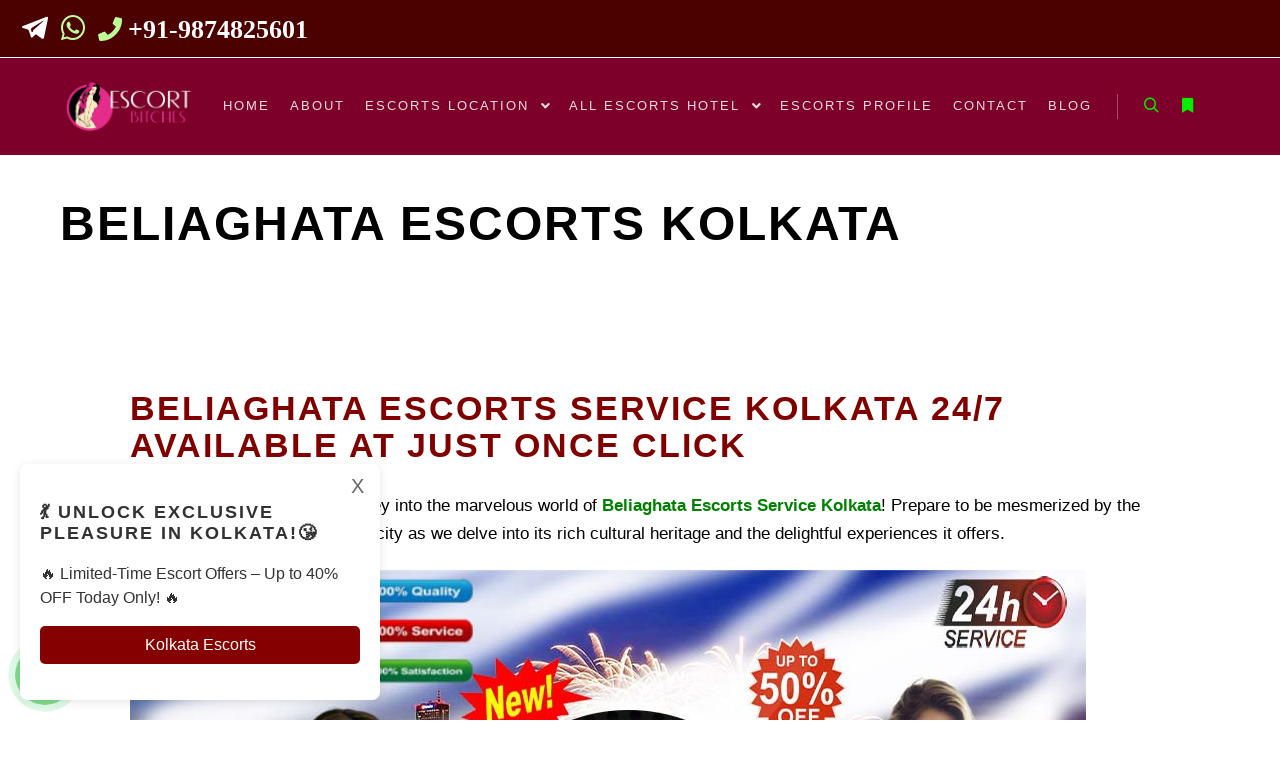

--- FILE ---
content_type: text/html; charset=UTF-8
request_url: https://kolkatanight.com/beliaghata-escorts-kolkata/
body_size: 27433
content:

<!DOCTYPE html>
<!--[if IE 9]>    <html class="no-js lt-ie10" lang="en-US"> <![endif]-->
<!--[if gt IE 9]><!--> <html class="no-js" lang="en-US"> <!--<![endif]-->
<head>
<meta charset="UTF-8" />
<meta name="viewport" content="width=device-width,initial-scale=1" />
<meta name='dmca-site-verification' content='b0hiaVNIdXE5Q1VOTTh5SlFTRTMrc3VSL2V3cGJwTFd6dkU5aW43MDY4Yz01' />
<meta http-equiv="X-UA-Compatible" content="IE=edge">
<link rel="profile" href="https://gmpg.org/xfn/11" />
<link rel="icon" href="https://kolkatanight.com/wp-content/uploads/2020/02/cropped-icon-1-192x192.png" sizes="192x192" />
<link rel="apple-touch-icon" href="https://kolkatanight.com/wp-content/uploads/2020/02/cropped-icon-1-180x180.png" />
<meta name="msapplication-TileImage" content="https://kolkatanight.com/wp-content/uploads/2020/02/cropped-icon-1-270x270.png" />

<meta name='robots' content='index, follow, max-image-preview:large, max-snippet:-1, max-video-preview:-1' />

	<!-- This site is optimized with the Yoast SEO plugin v26.6 - https://yoast.com/wordpress/plugins/seo/ -->
	<title>Beliaghata Escorts Service Kolkata 24/7 Available At Just Once Click.</title>
	<meta name="description" content="Book Escorts Service Now And Enjoy The Best Of Kolkata Sexy Call Girls At Beliaghata Escorts In Kolkata 24/7 Available At Just Once Click!" />
	<link rel="canonical" href="https://kolkatanight.com/beliaghata-escorts-kolkata/" />
	<meta property="og:locale" content="en_US" />
	<meta property="og:type" content="article" />
	<meta property="og:title" content="Beliaghata Escorts Service Kolkata 24/7 Available At Just Once Click." />
	<meta property="og:description" content="Book Escorts Service Now And Enjoy The Best Of Kolkata Sexy Call Girls At Beliaghata Escorts In Kolkata 24/7 Available At Just Once Click!" />
	<meta property="og:url" content="https://kolkatanight.com/beliaghata-escorts-kolkata/" />
	<meta property="og:site_name" content="Kolkata Escort Service" />
	<meta property="article:modified_time" content="2023-10-06T10:02:59+00:00" />
	<meta property="og:image" content="https://kolkatanight.com/wp-content/uploads/2023/10/ALAMBAZAR-ESCORTS-SERVICE-KOLKATA.jpg" />
	<meta property="og:image:width" content="400" />
	<meta property="og:image:height" content="400" />
	<meta property="og:image:type" content="image/jpeg" />
	<meta name="twitter:card" content="summary_large_image" />
	<meta name="twitter:label1" content="Est. reading time" />
	<meta name="twitter:data1" content="2 minutes" />
	<script type="application/ld+json" class="yoast-schema-graph">{"@context":"https://schema.org","@graph":[{"@type":"WebPage","@id":"https://kolkatanight.com/beliaghata-escorts-kolkata/","url":"https://kolkatanight.com/beliaghata-escorts-kolkata/","name":"Beliaghata Escorts Service Kolkata 24/7 Available At Just Once Click.","isPartOf":{"@id":"https://kolkatanight.com/#website"},"primaryImageOfPage":{"@id":"https://kolkatanight.com/beliaghata-escorts-kolkata/#primaryimage"},"image":{"@id":"https://kolkatanight.com/beliaghata-escorts-kolkata/#primaryimage"},"thumbnailUrl":"https://kolkatanight.com/wp-content/uploads/2023/10/ALAMBAZAR-ESCORTS-SERVICE-KOLKATA.jpg","datePublished":"2023-10-05T08:26:21+00:00","dateModified":"2023-10-06T10:02:59+00:00","description":"Book Escorts Service Now And Enjoy The Best Of Kolkata Sexy Call Girls At Beliaghata Escorts In Kolkata 24/7 Available At Just Once Click!","breadcrumb":{"@id":"https://kolkatanight.com/beliaghata-escorts-kolkata/#breadcrumb"},"inLanguage":"en-US","potentialAction":[{"@type":"ReadAction","target":["https://kolkatanight.com/beliaghata-escorts-kolkata/"]}]},{"@type":"ImageObject","inLanguage":"en-US","@id":"https://kolkatanight.com/beliaghata-escorts-kolkata/#primaryimage","url":"https://kolkatanight.com/wp-content/uploads/2023/10/ALAMBAZAR-ESCORTS-SERVICE-KOLKATA.jpg","contentUrl":"https://kolkatanight.com/wp-content/uploads/2023/10/ALAMBAZAR-ESCORTS-SERVICE-KOLKATA.jpg","width":400,"height":400,"caption":"ALAMBAZAR ESCORTS SERVICE KOLKATA"},{"@type":"BreadcrumbList","@id":"https://kolkatanight.com/beliaghata-escorts-kolkata/#breadcrumb","itemListElement":[{"@type":"ListItem","position":1,"name":"Home","item":"https://kolkatanight.com/"},{"@type":"ListItem","position":2,"name":"BELIAGHATA ESCORTS KOLKATA"}]},{"@type":"WebSite","@id":"https://kolkatanight.com/#website","url":"https://kolkatanight.com/","name":"Kolkata Escort Service","description":"Escort Service Kolkata","publisher":{"@id":"https://kolkatanight.com/#organization"},"potentialAction":[{"@type":"SearchAction","target":{"@type":"EntryPoint","urlTemplate":"https://kolkatanight.com/?s={search_term_string}"},"query-input":{"@type":"PropertyValueSpecification","valueRequired":true,"valueName":"search_term_string"}}],"inLanguage":"en-US"},{"@type":"Organization","@id":"https://kolkatanight.com/#organization","name":"kolkata Night Escorts Service","url":"https://kolkatanight.com/","logo":{"@type":"ImageObject","inLanguage":"en-US","@id":"https://kolkatanight.com/#/schema/logo/image/","url":"https://kolkatanight.com/wp-content/uploads/2020/02/escorts-logo.png","contentUrl":"https://kolkatanight.com/wp-content/uploads/2020/02/escorts-logo.png","width":561,"height":232,"caption":"kolkata Night Escorts Service"},"image":{"@id":"https://kolkatanight.com/#/schema/logo/image/"}}]}</script>
	<!-- / Yoast SEO plugin. -->


<link rel='dns-prefetch' href='//www.googletagmanager.com' />
<link rel="alternate" type="application/rss+xml" title="Kolkata Escort Service &raquo; Feed" href="https://kolkatanight.com/feed/" />
<link rel="alternate" title="oEmbed (JSON)" type="application/json+oembed" href="https://kolkatanight.com/wp-json/oembed/1.0/embed?url=https%3A%2F%2Fkolkatanight.com%2Fbeliaghata-escorts-kolkata%2F" />
<link rel="alternate" title="oEmbed (XML)" type="text/xml+oembed" href="https://kolkatanight.com/wp-json/oembed/1.0/embed?url=https%3A%2F%2Fkolkatanight.com%2Fbeliaghata-escorts-kolkata%2F&#038;format=xml" />
<link rel='stylesheet' id='elementor-post-11979-css' href='https://kolkatanight.com/wp-content/uploads/elementor/css/post-11979.css' type='text/css' media='all' />
<link rel='stylesheet' id='elementor-post-28592-css' href='https://kolkatanight.com/wp-content/uploads/elementor/css/post-28592.css' type='text/css' media='all' />
<style id='wp-img-auto-sizes-contain-inline-css' type='text/css'>
img:is([sizes=auto i],[sizes^="auto," i]){contain-intrinsic-size:3000px 1500px}
/*# sourceURL=wp-img-auto-sizes-contain-inline-css */
</style>
<style id='classic-theme-styles-inline-css' type='text/css'>
/*! This file is auto-generated */
.wp-block-button__link{color:#fff;background-color:#32373c;border-radius:9999px;box-shadow:none;text-decoration:none;padding:calc(.667em + 2px) calc(1.333em + 2px);font-size:1.125em}.wp-block-file__button{background:#32373c;color:#fff;text-decoration:none}
/*# sourceURL=/wp-includes/css/classic-themes.min.css */
</style>
<link rel='stylesheet' id='elementor-icons-css' href='https://kolkatanight.com/wp-content/plugins/elementor/assets/lib/eicons/css/elementor-icons.min.css' type='text/css' media='all' />
<link rel='stylesheet' id='elementor-frontend-css' href='https://kolkatanight.com/wp-content/plugins/elementor/assets/css/frontend.min.css' type='text/css' media='all' />
<link rel='stylesheet' id='font-awesome-css' href='https://kolkatanight.com/wp-content/plugins/elementor/assets/lib/font-awesome/css/font-awesome.min.css' type='text/css' media='all' />
<link rel='stylesheet' id='a13-main-style-css' href='https://kolkatanight.com/wp-content/uploads/hummingbird-assets/d75105f58c89fde9e9f37c07d9111c7e.css' type='text/css' media='all' />
<link rel='stylesheet' id='wphb-1-css' href='https://kolkatanight.com/wp-content/uploads/hummingbird-assets/3c2110c5898edd1edf170ce407f52f2d.css' type='text/css' media='all' />
<style id='wphb-1-inline-css' type='text/css'>
 .page .title-bar.outside{background-image:url(https://kolkatanight.com/wp-content/uploads/2023/10/ALAMBAZAR-ESCORTS-SERVICE-KOLKATA.jpg)}
/*# sourceURL=wphb-1-inline-css */
</style>
<script type="text/javascript" defer src="https://kolkatanight.com/wp-content/uploads/hummingbird-assets/d7d58443ad979a0808f713b8d6d7591f.js" id="wphb-2-js"></script>

<!-- Google tag (gtag.js) snippet added by Site Kit -->
<!-- Google Analytics snippet added by Site Kit -->
<script type="text/javascript" src="https://www.googletagmanager.com/gtag/js?id=G-9DLP7122FY" id="google_gtagjs-js" async></script>
<script type="text/javascript" id="google_gtagjs-js-after">
/* <![CDATA[ */
window.dataLayer = window.dataLayer || [];function gtag(){dataLayer.push(arguments);}
gtag("set","linker",{"domains":["kolkatanight.com"]});
gtag("js", new Date());
gtag("set", "developer_id.dZTNiMT", true);
gtag("config", "G-9DLP7122FY", {"googlesitekit_post_type":"page"});
 window._googlesitekit = window._googlesitekit || {}; window._googlesitekit.throttledEvents = []; window._googlesitekit.gtagEvent = (name, data) => { var key = JSON.stringify( { name, data } ); if ( !! window._googlesitekit.throttledEvents[ key ] ) { return; } window._googlesitekit.throttledEvents[ key ] = true; setTimeout( () => { delete window._googlesitekit.throttledEvents[ key ]; }, 5 ); gtag( "event", name, { ...data, event_source: "site-kit" } ); }; 
//# sourceURL=google_gtagjs-js-after
/* ]]> */
</script>
<script type="text/javascript" defer src="https://kolkatanight.com/wp-content/plugins/elementor/assets/lib/font-awesome/js/v4-shims.min.js" id="font-awesome-4-shim-js"></script>
<link rel="https://api.w.org/" href="https://kolkatanight.com/wp-json/" /><link rel="alternate" title="JSON" type="application/json" href="https://kolkatanight.com/wp-json/wp/v2/pages/28592" /><link rel="EditURI" type="application/rsd+xml" title="RSD" href="https://kolkatanight.com/xmlrpc.php?rsd" />
<meta name="generator" content="WordPress 6.9" />
<link rel='shortlink' href='https://kolkatanight.com/?p=28592' />
<meta name="generator" content="Site Kit by Google 1.168.0" /><script type="text/javascript">
// <![CDATA[
(function(){
    var docElement = document.documentElement,
        className = docElement.className;
    // Change `no-js` to `js`
    var reJS = new RegExp('(^|\\s)no-js( |\\s|$)');
    //space as literal in second capturing group cause there is strange situation when \s is not catched on load when other plugins add their own classes
    className = className.replace(reJS, '$1js$2');
    docElement.className = className;
})();
// ]]>
</script><meta name="generator" content="Elementor 3.33.2; features: additional_custom_breakpoints; settings: css_print_method-external, google_font-enabled, font_display-auto">
			<style>
				.e-con.e-parent:nth-of-type(n+4):not(.e-lazyloaded):not(.e-no-lazyload),
				.e-con.e-parent:nth-of-type(n+4):not(.e-lazyloaded):not(.e-no-lazyload) * {
					background-image: none !important;
				}
				@media screen and (max-height: 1024px) {
					.e-con.e-parent:nth-of-type(n+3):not(.e-lazyloaded):not(.e-no-lazyload),
					.e-con.e-parent:nth-of-type(n+3):not(.e-lazyloaded):not(.e-no-lazyload) * {
						background-image: none !important;
					}
				}
				@media screen and (max-height: 640px) {
					.e-con.e-parent:nth-of-type(n+2):not(.e-lazyloaded):not(.e-no-lazyload),
					.e-con.e-parent:nth-of-type(n+2):not(.e-lazyloaded):not(.e-no-lazyload) * {
						background-image: none !important;
					}
				}
			</style>
			<link rel="icon" href="https://kolkatanight.com/wp-content/uploads/2020/02/cropped-icon-1-32x32.png" sizes="32x32" />
<link rel="icon" href="https://kolkatanight.com/wp-content/uploads/2020/02/cropped-icon-1-192x192.png" sizes="192x192" />
<link rel="apple-touch-icon" href="https://kolkatanight.com/wp-content/uploads/2020/02/cropped-icon-1-180x180.png" />
<meta name="msapplication-TileImage" content="https://kolkatanight.com/wp-content/uploads/2020/02/cropped-icon-1-270x270.png" />
		<style type="text/css" id="wp-custom-css">
			#header.sticky-values {background-color: #7c0029;}
#header.sticky-values:hover {background-color: #7c0029;}

a strong{color:#008000;}
ul li {text-align: left;}
ul li a{font-weight:700; font-size: 14px;}
ul li a:hover{color:#008000; font-weight:700; font-size: 14px;}

.custom-html-widget ul{list-style-type: none!important;}
.custom-html-widget ul li{padding: 0px 0px 10px}

.custom-html-widget ul li a{font-size: 16px!important;
    font-weight: 600;
    color: #f9f8f8;}

.info{color: #f9f8f8;
    font-size: 16px;}
.info, .content-text{line-height: 25px;}
.wp-widget-group__inner-blocks p{
	color: #ededed;
    font-size: 16px;
}
.wp-widget-group__inner-blocks p a{color: #fffc6f;}

.foot-text{
	color: white;
}

.foot-text a{color: #ffa328!important;}

.fa-facebook{margin: 8px;
    font-size: 22px;
    padding: 4px}

.fa-instagram{margin: 8px;
    font-size: 22px;
    padding: 4px}

.fa-twitter{margin: 8px;
    font-size: 22px;
    padding: 4px}

.fa-pinterest-p{margin: 8px;
    font-size: 22px;
    padding: 4px}

.fa-tumblr{margin: 8px;
    font-size: 22px;
    padding: 4px}

.textwidget{color: #030303;
    font-size: 14px;}
.entry-date{color: #6e0101;opacity: unset!important;}

.email {padding: 0px 0px 11px 29px;
    font-size: 16px;
    color: white!important;}


.www {padding: 0px 0px 11px 29px;
    font-size: 16px;
    color: white!important;}

.cpt-nav a {
    color: #000000!important;
	font-size: 14px!important;
}

.elementor-widget-text-editor{color: #000000!important;}

		</style>
		<link rel="preload" as="style" href="https://kolkatanight.com/wp-content/uploads/hummingbird-assets/648d1cb5a60bed3ba5f0589e3565bffe.css"><style type="text/css">/**handles:contact-form-7**/
.wpcf7 .screen-reader-response{position:absolute;overflow:hidden;clip:rect(1px,1px,1px,1px);clip-path:inset(50%);height:1px;width:1px;margin:-1px;padding:0;border:0;word-wrap:normal!important}.wpcf7 .hidden-fields-container{display:none}.wpcf7 form .wpcf7-response-output{margin:2em .5em 1em;padding:.2em 1em;border:2px solid #00a0d2}.wpcf7 form.init .wpcf7-response-output,.wpcf7 form.resetting .wpcf7-response-output,.wpcf7 form.submitting .wpcf7-response-output{display:none}.wpcf7 form.sent .wpcf7-response-output{border-color:#46b450}.wpcf7 form.aborted .wpcf7-response-output,.wpcf7 form.failed .wpcf7-response-output{border-color:#dc3232}.wpcf7 form.spam .wpcf7-response-output{border-color:#f56e28}.wpcf7 form.invalid .wpcf7-response-output,.wpcf7 form.payment-required .wpcf7-response-output,.wpcf7 form.unaccepted .wpcf7-response-output{border-color:#ffb900}.wpcf7-form-control-wrap{position:relative}.wpcf7-not-valid-tip{color:#dc3232;font-size:1em;font-weight:400;display:block}.use-floating-validation-tip .wpcf7-not-valid-tip{position:relative;top:-2ex;left:1em;z-index:100;border:1px solid #dc3232;background:#fff;padding:.2em .8em;width:24em}.wpcf7-list-item{display:inline-block;margin:0 0 0 1em}.wpcf7-list-item-label::after,.wpcf7-list-item-label::before{content:" "}.wpcf7-spinner{visibility:hidden;display:inline-block;background-color:#23282d;opacity:.75;width:24px;height:24px;border:none;border-radius:100%;padding:0;margin:0 24px;position:relative}form.submitting .wpcf7-spinner{visibility:visible}.wpcf7-spinner::before{content:'';position:absolute;background-color:#fbfbfc;top:4px;left:4px;width:6px;height:6px;border:none;border-radius:100%;transform-origin:8px 8px;animation-name:spin;animation-duration:1s;animation-timing-function:linear;animation-iteration-count:infinite}@media (prefers-reduced-motion:reduce){.wpcf7-spinner::before{animation-name:blink;animation-duration:2s}}@keyframes spin{from{transform:rotate(0)}to{transform:rotate(360deg)}}@keyframes blink{from{opacity:0}50%{opacity:1}to{opacity:0}}.wpcf7 [inert]{opacity:.5}.wpcf7 input[type=file]{cursor:pointer}.wpcf7 input[type=file]:disabled{cursor:default}.wpcf7 .wpcf7-submit:disabled{cursor:not-allowed}.wpcf7 input[type=email],.wpcf7 input[type=tel],.wpcf7 input[type=url]{direction:ltr}.wpcf7-reflection>output{display:list-item;list-style:none}.wpcf7-reflection>output[hidden]{display:none}</style><link rel="preload" as="style" href="https://kolkatanight.com/wp-content/plugins/elementor/assets/lib/eicons/css/elementor-icons.min.css"><link rel="preload" as="style" href="https://kolkatanight.com/wp-content/plugins/elementor/assets/css/frontend.min.css"><link rel="preload" as="style" href="https://kolkatanight.com/wp-content/plugins/elementor/assets/lib/font-awesome/css/font-awesome.min.css"><link rel="preload" as="style" href="https://kolkatanight.com/wp-content/uploads/hummingbird-assets/1455ac3d92d06c333a81093e0b68c46e.css"><style type="text/css">/**handles:a13-icomoon**/
@font-face{font-family:a13-icomoon;src:url('https://kolkatanight.com/wp-content/themes/kolkata-escorts/fonts/a13-icomoon.ttf?shhy2f') format('truetype'),url('https://kolkatanight.com/wp-content/themes/kolkata-escorts/fonts/a13-icomoon.woff?shhy2f') format('woff'),url('https://kolkatanight.com/wp-content/themes/kolkata-escorts/fonts/a13-icomoon.svg?shhy2f#a13-icomoon') format('svg');font-weight:400;font-style:normal}[class*=" a13icon-"],[class^=a13icon-]{font-family:a13-icomoon!important;speak:none;font-style:normal;font-weight:400;font-variant:normal;text-transform:none;line-height:1;-webkit-font-smoothing:antialiased;-moz-osx-font-smoothing:grayscale}.a13icon-add-to-list:before{content:"\e914"}.a13icon-chevron-thin-left:before{content:"\e904"}.a13icon-chevron-thin-right:before{content:"\e905"}.a13icon-controller-paus:before{content:"\e900"}.a13icon-controller-play:before{content:"\e901"}.a13icon-cross:before{content:"\e117"}.a13icon-cart:before{content:"\e902"}.a13icon-plus:before{content:"\e114"}.a13icon-menu:before{content:"\e120"}.a13icon-search:before{content:"\e036"}</style><link rel="preload" as="style" href="https://kolkatanight.com/wp-content/uploads/hummingbird-assets/d75105f58c89fde9e9f37c07d9111c7e.css"><link rel="preload" as="style" href="https://kolkatanight.com/wp-content/uploads/hummingbird-assets/3c2110c5898edd1edf170ce407f52f2d.css"><style id='wp-block-image-inline-css' type='text/css'>
.wp-block-image>a,.wp-block-image>figure>a{display:inline-block}.wp-block-image img{box-sizing:border-box;height:auto;max-width:100%;vertical-align:bottom}@media not (prefers-reduced-motion){.wp-block-image img.hide{visibility:hidden}.wp-block-image img.show{animation:show-content-image .4s}}.wp-block-image[style*=border-radius] img,.wp-block-image[style*=border-radius]>a{border-radius:inherit}.wp-block-image.has-custom-border img{box-sizing:border-box}.wp-block-image.aligncenter{text-align:center}.wp-block-image.alignfull>a,.wp-block-image.alignwide>a{width:100%}.wp-block-image.alignfull img,.wp-block-image.alignwide img{height:auto;width:100%}.wp-block-image .aligncenter,.wp-block-image .alignleft,.wp-block-image .alignright,.wp-block-image.aligncenter,.wp-block-image.alignleft,.wp-block-image.alignright{display:table}.wp-block-image .aligncenter>figcaption,.wp-block-image .alignleft>figcaption,.wp-block-image .alignright>figcaption,.wp-block-image.aligncenter>figcaption,.wp-block-image.alignleft>figcaption,.wp-block-image.alignright>figcaption{caption-side:bottom;display:table-caption}.wp-block-image .alignleft{float:left;margin:.5em 1em .5em 0}.wp-block-image .alignright{float:right;margin:.5em 0 .5em 1em}.wp-block-image .aligncenter{margin-left:auto;margin-right:auto}.wp-block-image :where(figcaption){margin-bottom:1em;margin-top:.5em}.wp-block-image.is-style-circle-mask img{border-radius:9999px}@supports ((-webkit-mask-image:none) or (mask-image:none)) or (-webkit-mask-image:none){.wp-block-image.is-style-circle-mask img{border-radius:0;-webkit-mask-image:url('data:image/svg+xml;utf8,<svg viewBox="0 0 100 100" xmlns="http://www.w3.org/2000/svg"><circle cx="50" cy="50" r="50"/></svg>');mask-image:url('data:image/svg+xml;utf8,<svg viewBox="0 0 100 100" xmlns="http://www.w3.org/2000/svg"><circle cx="50" cy="50" r="50"/></svg>');mask-mode:alpha;-webkit-mask-position:center;mask-position:center;-webkit-mask-repeat:no-repeat;mask-repeat:no-repeat;-webkit-mask-size:contain;mask-size:contain}}:root :where(.wp-block-image.is-style-rounded img,.wp-block-image .is-style-rounded img){border-radius:9999px}.wp-block-image figure{margin:0}.wp-lightbox-container{display:flex;flex-direction:column;position:relative}.wp-lightbox-container img{cursor:zoom-in}.wp-lightbox-container img:hover+button{opacity:1}.wp-lightbox-container button{align-items:center;backdrop-filter:blur(16px) saturate(180%);background-color:#5a5a5a40;border:none;border-radius:4px;cursor:zoom-in;display:flex;height:20px;justify-content:center;opacity:0;padding:0;position:absolute;right:16px;text-align:center;top:16px;width:20px;z-index:100}@media not (prefers-reduced-motion){.wp-lightbox-container button{transition:opacity .2s ease}}.wp-lightbox-container button:focus-visible{outline:3px auto #5a5a5a40;outline:3px auto -webkit-focus-ring-color;outline-offset:3px}.wp-lightbox-container button:hover{cursor:pointer;opacity:1}.wp-lightbox-container button:focus{opacity:1}.wp-lightbox-container button:focus,.wp-lightbox-container button:hover,.wp-lightbox-container button:not(:hover):not(:active):not(.has-background){background-color:#5a5a5a40;border:none}.wp-lightbox-overlay{box-sizing:border-box;cursor:zoom-out;height:100vh;left:0;overflow:hidden;position:fixed;top:0;visibility:hidden;width:100%;z-index:100000}.wp-lightbox-overlay .close-button{align-items:center;cursor:pointer;display:flex;justify-content:center;min-height:40px;min-width:40px;padding:0;position:absolute;right:calc(env(safe-area-inset-right) + 16px);top:calc(env(safe-area-inset-top) + 16px);z-index:5000000}.wp-lightbox-overlay .close-button:focus,.wp-lightbox-overlay .close-button:hover,.wp-lightbox-overlay .close-button:not(:hover):not(:active):not(.has-background){background:none;border:none}.wp-lightbox-overlay .lightbox-image-container{height:var(--wp--lightbox-container-height);left:50%;overflow:hidden;position:absolute;top:50%;transform:translate(-50%,-50%);transform-origin:top left;width:var(--wp--lightbox-container-width);z-index:9999999999}.wp-lightbox-overlay .wp-block-image{align-items:center;box-sizing:border-box;display:flex;height:100%;justify-content:center;margin:0;position:relative;transform-origin:0 0;width:100%;z-index:3000000}.wp-lightbox-overlay .wp-block-image img{height:var(--wp--lightbox-image-height);min-height:var(--wp--lightbox-image-height);min-width:var(--wp--lightbox-image-width);width:var(--wp--lightbox-image-width)}.wp-lightbox-overlay .wp-block-image figcaption{display:none}.wp-lightbox-overlay button{background:none;border:none}.wp-lightbox-overlay .scrim{background-color:#fff;height:100%;opacity:.9;position:absolute;width:100%;z-index:2000000}.wp-lightbox-overlay.active{visibility:visible}@media not (prefers-reduced-motion){.wp-lightbox-overlay.active{animation:turn-on-visibility .25s both}.wp-lightbox-overlay.active img{animation:turn-on-visibility .35s both}.wp-lightbox-overlay.show-closing-animation:not(.active){animation:turn-off-visibility .35s both}.wp-lightbox-overlay.show-closing-animation:not(.active) img{animation:turn-off-visibility .25s both}.wp-lightbox-overlay.zoom.active{animation:none;opacity:1;visibility:visible}.wp-lightbox-overlay.zoom.active .lightbox-image-container{animation:lightbox-zoom-in .4s}.wp-lightbox-overlay.zoom.active .lightbox-image-container img{animation:none}.wp-lightbox-overlay.zoom.active .scrim{animation:turn-on-visibility .4s forwards}.wp-lightbox-overlay.zoom.show-closing-animation:not(.active){animation:none}.wp-lightbox-overlay.zoom.show-closing-animation:not(.active) .lightbox-image-container{animation:lightbox-zoom-out .4s}.wp-lightbox-overlay.zoom.show-closing-animation:not(.active) .lightbox-image-container img{animation:none}.wp-lightbox-overlay.zoom.show-closing-animation:not(.active) .scrim{animation:turn-off-visibility .4s forwards}}@keyframes show-content-image{0%{visibility:hidden}99%{visibility:hidden}to{visibility:visible}}@keyframes turn-on-visibility{0%{opacity:0}to{opacity:1}}@keyframes turn-off-visibility{0%{opacity:1;visibility:visible}99%{opacity:0;visibility:visible}to{opacity:0;visibility:hidden}}@keyframes lightbox-zoom-in{0%{transform:translate(calc((-100vw + var(--wp--lightbox-scrollbar-width))/2 + var(--wp--lightbox-initial-left-position)),calc(-50vh + var(--wp--lightbox-initial-top-position))) scale(var(--wp--lightbox-scale))}to{transform:translate(-50%,-50%) scale(1)}}@keyframes lightbox-zoom-out{0%{transform:translate(-50%,-50%) scale(1);visibility:visible}99%{visibility:visible}to{transform:translate(calc((-100vw + var(--wp--lightbox-scrollbar-width))/2 + var(--wp--lightbox-initial-left-position)),calc(-50vh + var(--wp--lightbox-initial-top-position))) scale(var(--wp--lightbox-scale));visibility:hidden}}
/*# sourceURL=https://kolkatanight.com/wp-includes/blocks/image/style.min.css */
</style>
<style id='wp-block-paragraph-inline-css' type='text/css'>
.is-small-text{font-size:.875em}.is-regular-text{font-size:1em}.is-large-text{font-size:2.25em}.is-larger-text{font-size:3em}.has-drop-cap:not(:focus):first-letter{float:left;font-size:8.4em;font-style:normal;font-weight:100;line-height:.68;margin:.05em .1em 0 0;text-transform:uppercase}body.rtl .has-drop-cap:not(:focus):first-letter{float:none;margin-left:.1em}p.has-drop-cap.has-background{overflow:hidden}:root :where(p.has-background){padding:1.25em 2.375em}:where(p.has-text-color:not(.has-link-color)) a{color:inherit}p.has-text-align-left[style*="writing-mode:vertical-lr"],p.has-text-align-right[style*="writing-mode:vertical-rl"]{rotate:180deg}
/*# sourceURL=https://kolkatanight.com/wp-includes/blocks/paragraph/style.min.css */
</style>
<style id='global-styles-inline-css' type='text/css'>
:root{--wp--preset--aspect-ratio--square: 1;--wp--preset--aspect-ratio--4-3: 4/3;--wp--preset--aspect-ratio--3-4: 3/4;--wp--preset--aspect-ratio--3-2: 3/2;--wp--preset--aspect-ratio--2-3: 2/3;--wp--preset--aspect-ratio--16-9: 16/9;--wp--preset--aspect-ratio--9-16: 9/16;--wp--preset--color--black: #000000;--wp--preset--color--cyan-bluish-gray: #abb8c3;--wp--preset--color--white: #ffffff;--wp--preset--color--pale-pink: #f78da7;--wp--preset--color--vivid-red: #cf2e2e;--wp--preset--color--luminous-vivid-orange: #ff6900;--wp--preset--color--luminous-vivid-amber: #fcb900;--wp--preset--color--light-green-cyan: #7bdcb5;--wp--preset--color--vivid-green-cyan: #00d084;--wp--preset--color--pale-cyan-blue: #8ed1fc;--wp--preset--color--vivid-cyan-blue: #0693e3;--wp--preset--color--vivid-purple: #9b51e0;--wp--preset--gradient--vivid-cyan-blue-to-vivid-purple: linear-gradient(135deg,rgb(6,147,227) 0%,rgb(155,81,224) 100%);--wp--preset--gradient--light-green-cyan-to-vivid-green-cyan: linear-gradient(135deg,rgb(122,220,180) 0%,rgb(0,208,130) 100%);--wp--preset--gradient--luminous-vivid-amber-to-luminous-vivid-orange: linear-gradient(135deg,rgb(252,185,0) 0%,rgb(255,105,0) 100%);--wp--preset--gradient--luminous-vivid-orange-to-vivid-red: linear-gradient(135deg,rgb(255,105,0) 0%,rgb(207,46,46) 100%);--wp--preset--gradient--very-light-gray-to-cyan-bluish-gray: linear-gradient(135deg,rgb(238,238,238) 0%,rgb(169,184,195) 100%);--wp--preset--gradient--cool-to-warm-spectrum: linear-gradient(135deg,rgb(74,234,220) 0%,rgb(151,120,209) 20%,rgb(207,42,186) 40%,rgb(238,44,130) 60%,rgb(251,105,98) 80%,rgb(254,248,76) 100%);--wp--preset--gradient--blush-light-purple: linear-gradient(135deg,rgb(255,206,236) 0%,rgb(152,150,240) 100%);--wp--preset--gradient--blush-bordeaux: linear-gradient(135deg,rgb(254,205,165) 0%,rgb(254,45,45) 50%,rgb(107,0,62) 100%);--wp--preset--gradient--luminous-dusk: linear-gradient(135deg,rgb(255,203,112) 0%,rgb(199,81,192) 50%,rgb(65,88,208) 100%);--wp--preset--gradient--pale-ocean: linear-gradient(135deg,rgb(255,245,203) 0%,rgb(182,227,212) 50%,rgb(51,167,181) 100%);--wp--preset--gradient--electric-grass: linear-gradient(135deg,rgb(202,248,128) 0%,rgb(113,206,126) 100%);--wp--preset--gradient--midnight: linear-gradient(135deg,rgb(2,3,129) 0%,rgb(40,116,252) 100%);--wp--preset--font-size--small: 13px;--wp--preset--font-size--medium: 20px;--wp--preset--font-size--large: 36px;--wp--preset--font-size--x-large: 42px;--wp--preset--spacing--20: 0.44rem;--wp--preset--spacing--30: 0.67rem;--wp--preset--spacing--40: 1rem;--wp--preset--spacing--50: 1.5rem;--wp--preset--spacing--60: 2.25rem;--wp--preset--spacing--70: 3.38rem;--wp--preset--spacing--80: 5.06rem;--wp--preset--shadow--natural: 6px 6px 9px rgba(0, 0, 0, 0.2);--wp--preset--shadow--deep: 12px 12px 50px rgba(0, 0, 0, 0.4);--wp--preset--shadow--sharp: 6px 6px 0px rgba(0, 0, 0, 0.2);--wp--preset--shadow--outlined: 6px 6px 0px -3px rgb(255, 255, 255), 6px 6px rgb(0, 0, 0);--wp--preset--shadow--crisp: 6px 6px 0px rgb(0, 0, 0);}:where(.is-layout-flex){gap: 0.5em;}:where(.is-layout-grid){gap: 0.5em;}body .is-layout-flex{display: flex;}.is-layout-flex{flex-wrap: wrap;align-items: center;}.is-layout-flex > :is(*, div){margin: 0;}body .is-layout-grid{display: grid;}.is-layout-grid > :is(*, div){margin: 0;}:where(.wp-block-columns.is-layout-flex){gap: 2em;}:where(.wp-block-columns.is-layout-grid){gap: 2em;}:where(.wp-block-post-template.is-layout-flex){gap: 1.25em;}:where(.wp-block-post-template.is-layout-grid){gap: 1.25em;}.has-black-color{color: var(--wp--preset--color--black) !important;}.has-cyan-bluish-gray-color{color: var(--wp--preset--color--cyan-bluish-gray) !important;}.has-white-color{color: var(--wp--preset--color--white) !important;}.has-pale-pink-color{color: var(--wp--preset--color--pale-pink) !important;}.has-vivid-red-color{color: var(--wp--preset--color--vivid-red) !important;}.has-luminous-vivid-orange-color{color: var(--wp--preset--color--luminous-vivid-orange) !important;}.has-luminous-vivid-amber-color{color: var(--wp--preset--color--luminous-vivid-amber) !important;}.has-light-green-cyan-color{color: var(--wp--preset--color--light-green-cyan) !important;}.has-vivid-green-cyan-color{color: var(--wp--preset--color--vivid-green-cyan) !important;}.has-pale-cyan-blue-color{color: var(--wp--preset--color--pale-cyan-blue) !important;}.has-vivid-cyan-blue-color{color: var(--wp--preset--color--vivid-cyan-blue) !important;}.has-vivid-purple-color{color: var(--wp--preset--color--vivid-purple) !important;}.has-black-background-color{background-color: var(--wp--preset--color--black) !important;}.has-cyan-bluish-gray-background-color{background-color: var(--wp--preset--color--cyan-bluish-gray) !important;}.has-white-background-color{background-color: var(--wp--preset--color--white) !important;}.has-pale-pink-background-color{background-color: var(--wp--preset--color--pale-pink) !important;}.has-vivid-red-background-color{background-color: var(--wp--preset--color--vivid-red) !important;}.has-luminous-vivid-orange-background-color{background-color: var(--wp--preset--color--luminous-vivid-orange) !important;}.has-luminous-vivid-amber-background-color{background-color: var(--wp--preset--color--luminous-vivid-amber) !important;}.has-light-green-cyan-background-color{background-color: var(--wp--preset--color--light-green-cyan) !important;}.has-vivid-green-cyan-background-color{background-color: var(--wp--preset--color--vivid-green-cyan) !important;}.has-pale-cyan-blue-background-color{background-color: var(--wp--preset--color--pale-cyan-blue) !important;}.has-vivid-cyan-blue-background-color{background-color: var(--wp--preset--color--vivid-cyan-blue) !important;}.has-vivid-purple-background-color{background-color: var(--wp--preset--color--vivid-purple) !important;}.has-black-border-color{border-color: var(--wp--preset--color--black) !important;}.has-cyan-bluish-gray-border-color{border-color: var(--wp--preset--color--cyan-bluish-gray) !important;}.has-white-border-color{border-color: var(--wp--preset--color--white) !important;}.has-pale-pink-border-color{border-color: var(--wp--preset--color--pale-pink) !important;}.has-vivid-red-border-color{border-color: var(--wp--preset--color--vivid-red) !important;}.has-luminous-vivid-orange-border-color{border-color: var(--wp--preset--color--luminous-vivid-orange) !important;}.has-luminous-vivid-amber-border-color{border-color: var(--wp--preset--color--luminous-vivid-amber) !important;}.has-light-green-cyan-border-color{border-color: var(--wp--preset--color--light-green-cyan) !important;}.has-vivid-green-cyan-border-color{border-color: var(--wp--preset--color--vivid-green-cyan) !important;}.has-pale-cyan-blue-border-color{border-color: var(--wp--preset--color--pale-cyan-blue) !important;}.has-vivid-cyan-blue-border-color{border-color: var(--wp--preset--color--vivid-cyan-blue) !important;}.has-vivid-purple-border-color{border-color: var(--wp--preset--color--vivid-purple) !important;}.has-vivid-cyan-blue-to-vivid-purple-gradient-background{background: var(--wp--preset--gradient--vivid-cyan-blue-to-vivid-purple) !important;}.has-light-green-cyan-to-vivid-green-cyan-gradient-background{background: var(--wp--preset--gradient--light-green-cyan-to-vivid-green-cyan) !important;}.has-luminous-vivid-amber-to-luminous-vivid-orange-gradient-background{background: var(--wp--preset--gradient--luminous-vivid-amber-to-luminous-vivid-orange) !important;}.has-luminous-vivid-orange-to-vivid-red-gradient-background{background: var(--wp--preset--gradient--luminous-vivid-orange-to-vivid-red) !important;}.has-very-light-gray-to-cyan-bluish-gray-gradient-background{background: var(--wp--preset--gradient--very-light-gray-to-cyan-bluish-gray) !important;}.has-cool-to-warm-spectrum-gradient-background{background: var(--wp--preset--gradient--cool-to-warm-spectrum) !important;}.has-blush-light-purple-gradient-background{background: var(--wp--preset--gradient--blush-light-purple) !important;}.has-blush-bordeaux-gradient-background{background: var(--wp--preset--gradient--blush-bordeaux) !important;}.has-luminous-dusk-gradient-background{background: var(--wp--preset--gradient--luminous-dusk) !important;}.has-pale-ocean-gradient-background{background: var(--wp--preset--gradient--pale-ocean) !important;}.has-electric-grass-gradient-background{background: var(--wp--preset--gradient--electric-grass) !important;}.has-midnight-gradient-background{background: var(--wp--preset--gradient--midnight) !important;}.has-small-font-size{font-size: var(--wp--preset--font-size--small) !important;}.has-medium-font-size{font-size: var(--wp--preset--font-size--medium) !important;}.has-large-font-size{font-size: var(--wp--preset--font-size--large) !important;}.has-x-large-font-size{font-size: var(--wp--preset--font-size--x-large) !important;}
/*# sourceURL=global-styles-inline-css */
</style>
</head>

<body id="top" class="wp-singular page-template-default page page-id-28592 wp-theme-kolkata-escorts side-menu-eff-7 header-horizontal site-layout-full elementor-default elementor-kit-11979 elementor-page elementor-page-28592" itemtype="https://schema.org/WebPage" itemscope>
<div class="whole-layout">
        <div class="page-background to-move"></div>
        <style>.telegram-icon svg {fill: #fff;width: 30px;margin-bottom: -5px;margin-right: 7px;}</style>


<header id="header" class="to-move a13-horizontal header-type-one_line a13-normal-variant header-variant-one_line narrow tools-icons-2 sticky-no-hiding" itemtype="https://schema.org/WPHeader" itemscope>
    
           
        <div style="background-color: #4c0101; margin-top: -15px; height: 44px; padding: 12px 0px 16px 20px; border-bottom: 1px solid white; ">
            
            <p>
                
                             	        <span class="telegram-icon">
             	                <a href="https://t.me/klkni8com" target="_blank" style="color: white;" aria-label="Kolkata Escorts Telegram">
             	                    <svg viewBox="0 0 64 64"><path d="M56.4,8.2l-51.2,20c-1.7,0.6-1.6,3,0.1,3.5l9.7,2.9c2.1,0.6,3.8,2.2,4.4,4.3l3.8,12.1c0.5,1.6,2.5,2.1,3.7,0.9 l5.2-5.3c0.9-0.9,2.2-1,3.2-0.3l11.5,8.4c1.6,1.2,3.9,0.3,4.3-1.7l8.7-41.8C60.4,9.1,58.4,7.4,56.4,8.2z M50,17.4L29.4,35.6 c-1.1,1-1.9,2.4-2,3.9c-0.2,1.5-2.3,1.7-2.8,0.3l-0.9-3c-0.7-2.2,0.2-4.5,2.1-5.7l23.5-14.6C49.9,16.1,50.5,16.9,50,17.4z"></path></svg>
             	                    </a>
             	                    </span>
   
                        <php else : ?>  
                        
                       
                        
                <a href="https://api.whatsapp.com/send?phone=919874825601&text=Hey,%20there%20I%20contacted%20you%20Through%20your%20website%20Kolkata%20Night%20[www.kolkatanight.com]" target="_blank" aria-label="Kolkata Escort Whatsaap"> <i class='fab fa-whatsapp' style="color:#beff95;font-size: 28px;"></i> </a>
                &nbsp;
             <a href="tel: +919874825601"> <i class="fa fa-phone"  style="color:#beff95;font-size: 24px;" aria-label="Kolkata Escort Phone">
                    <span style="color:white;font-size: 26px;"> +91-9874825601 </span> </i></a> </p>
            
    </div>
        
        
 
    
    

    
    
    
	<div class="head">
		<div class="logo-container" itemtype="https://schema.org/Organization" itemscope><a class="logo normal-logo image-logo" href="https://kolkatanight.com/" title="Kolkata Escort Service" rel="home" itemprop="url"><img fetchpriority="high" src="https://kolkatanight.com/wp-content/uploads/2020/02/escorts-logo.png" alt="Kolkata Escort Service" width="561" height="232" itemprop="logo" /></a></div>
		<nav id="access" class="navigation-bar" itemtype="https://schema.org/SiteNavigationElement" itemscope><!-- this element is need in HTML even if menu is disabled -->
							<div class="menu-container"><ul id="menu-main-menu" class="top-menu opener-icons-on"><li id="menu-item-11969" class="menu-item menu-item-type-custom menu-item-object-custom menu-item-home menu-item-11969 normal-menu"><a href="https://kolkatanight.com/"><span>Home</span></a></li>
<li id="menu-item-11964" class="menu-item menu-item-type-custom menu-item-object-custom menu-item-home menu-item-11964 normal-menu"><a href="https://kolkatanight.com/#features"><span>About</span></a></li>
<li id="menu-item-13231" class="menu-item menu-item-type-post_type menu-item-object-page menu-item-has-children menu-parent-item menu-item-13231 normal-menu"><a href="https://kolkatanight.com/escorts-location/"><span>ESCORTS LOCATION</span></a><i tabindex="0" class="fa sub-mark fa-angle-down"></i>
<ul class="sub-menu">
	<li id="menu-item-13239" class="menu-item menu-item-type-post_type menu-item-object-page menu-item-13239"><a href="https://kolkatanight.com/park-street-escorts/"><span>PARK STREET ESCORTS KOLKATA</span></a></li>
	<li id="menu-item-13361" class="menu-item menu-item-type-post_type menu-item-object-page menu-item-13361"><a href="https://kolkatanight.com/dharamtala-escorts/"><span>ESCORTS IN DHARMTALA KOLKATA</span></a></li>
	<li id="menu-item-13362" class="menu-item menu-item-type-post_type menu-item-object-page menu-item-13362"><a href="https://kolkatanight.com/salt-lake-escorts-service/"><span>SALT LAKE ESCORTS KOLKATA</span></a></li>
	<li id="menu-item-13374" class="menu-item menu-item-type-post_type menu-item-object-page menu-item-13374"><a href="https://kolkatanight.com/rajarhat-escorts-service-kolkata/"><span>RAJARHAT ESCORTS KOLKATA</span></a></li>
	<li id="menu-item-13455" class="menu-item menu-item-type-post_type menu-item-object-page menu-item-13455"><a href="https://kolkatanight.com/park-circus-escorts/"><span>PARK CIRCUS ESCORTS KOLKATA</span></a></li>
	<li id="menu-item-13457" class="menu-item menu-item-type-post_type menu-item-object-page menu-item-13457"><a href="https://kolkatanight.com/chinar-park-escorts/"><span>CHINAR PARK ESCORTS KOLKATA</span></a></li>
	<li id="menu-item-13480" class="menu-item menu-item-type-post_type menu-item-object-page menu-item-13480"><a href="https://kolkatanight.com/bidhan-nagar-escorts/"><span>BIDHAN NAGAR ESCORTS KOLKATA</span></a></li>
	<li id="menu-item-13531" class="menu-item menu-item-type-post_type menu-item-object-page menu-item-13531"><a href="https://kolkatanight.com/howrah-escorts-kolkata/"><span>HOWRAH ESCORTS KOLKATA</span></a></li>
	<li id="menu-item-13565" class="menu-item menu-item-type-post_type menu-item-object-page menu-item-13565"><a href="https://kolkatanight.com/shobha-bazar-escorts/"><span>SHOBHA BAZAR ESCORTS KOLKATA</span></a></li>
	<li id="menu-item-14342" class="menu-item menu-item-type-post_type menu-item-object-page menu-item-14342"><a href="https://kolkatanight.com/ruby-escorts-kolkata/"><span>RUBY ESCORTS KOLKATA</span></a></li>
	<li id="menu-item-14491" class="menu-item menu-item-type-post_type menu-item-object-page menu-item-14491"><a href="https://kolkatanight.com/dumdum-escorts-kolkata/"><span>DUMDUM ESCORTS KOLKATA</span></a></li>
	<li id="menu-item-14835" class="menu-item menu-item-type-post_type menu-item-object-page menu-item-14835"><a href="https://kolkatanight.com/newtown-escorts-kolkata/"><span>NEWTOWN ESCORTS KOLKATA</span></a></li>
	<li id="menu-item-15124" class="menu-item menu-item-type-post_type menu-item-object-page menu-item-15124"><a href="https://kolkatanight.com/sealdah-escorts-kolkata/"><span>SEALDAH ESCORTS KOLKATA</span></a></li>
	<li id="menu-item-15453" class="menu-item menu-item-type-post_type menu-item-object-page menu-item-15453"><a href="https://kolkatanight.com/baguihati-escorts-kolkata/"><span>BAGUIATI ESCORTS KOLKATA</span></a></li>
	<li id="menu-item-15550" class="menu-item menu-item-type-post_type menu-item-object-page menu-item-15550"><a href="https://kolkatanight.com/goriya-escorts-kolkata/"><span>GORIYA ESCORTS KOLKATA</span></a></li>
	<li id="menu-item-15608" class="menu-item menu-item-type-post_type menu-item-object-page menu-item-15608"><a href="https://kolkatanight.com/laketown-escorts-kolkata/"><span>LAKETOWN ESCORTS KOLKATA</span></a></li>
	<li id="menu-item-16399" class="menu-item menu-item-type-post_type menu-item-object-page menu-item-16399"><a href="https://kolkatanight.com/prinsep-ghat-escorts-kolkata/"><span>PRINSEP GHAT ESCORTS KOLKATA</span></a></li>
	<li id="menu-item-16462" class="menu-item menu-item-type-post_type menu-item-object-page menu-item-16462"><a href="https://kolkatanight.com/sonarpur-escorts-kolkata/"><span>SONARPUR ESCORTS KOLKATA</span></a></li>
	<li id="menu-item-25073" class="menu-item menu-item-type-post_type menu-item-object-page menu-item-25073"><a href="https://kolkatanight.com/science-city-escorts-kolkata/"><span>SCIENCE CITY ESCORTS KOLKATA</span></a></li>
	<li id="menu-item-25072" class="menu-item menu-item-type-post_type menu-item-object-page menu-item-25072"><a href="https://kolkatanight.com/chandani-chowk-escorts-kolkata/"><span>CHANDANI CHOWK ESCORTS KOLKATA</span></a></li>
	<li id="menu-item-25071" class="menu-item menu-item-type-post_type menu-item-object-page menu-item-25071"><a href="https://kolkatanight.com/minto-park-escorts-kolkata/"><span>MINTO PARK ESCORTS IN KOLKATA</span></a></li>
	<li id="menu-item-25070" class="menu-item menu-item-type-post_type menu-item-object-page menu-item-25070"><a href="https://kolkatanight.com/ballygunge-escorts-kolkata/"><span>BALLYGUNGE ESCORTS KOLKATA</span></a></li>
	<li id="menu-item-25069" class="menu-item menu-item-type-post_type menu-item-object-page menu-item-25069"><a href="https://kolkatanight.com/gariahat-escorts-kolkata/"><span>GARIAHAT ESCORTS KOLKATA</span></a></li>
	<li id="menu-item-25068" class="menu-item menu-item-type-post_type menu-item-object-page menu-item-25068"><a href="https://kolkatanight.com/kalighat-escorts-kolkata/"><span>KALIGHAT ESCORTS KOLKATA</span></a></li>
	<li id="menu-item-25067" class="menu-item menu-item-type-post_type menu-item-object-page menu-item-25067"><a href="https://kolkatanight.com/rabindra-sadan-escorts-kolkata/"><span>RABINDRA SADAN ESCORTS KOLKATA</span></a></li>
	<li id="menu-item-25066" class="menu-item menu-item-type-post_type menu-item-object-page menu-item-25066"><a href="https://kolkatanight.com/hazra-escorts-kolkata/"><span>HAZRA ESCORTS KOLKATA</span></a></li>
	<li id="menu-item-25107" class="menu-item menu-item-type-post_type menu-item-object-page menu-item-25107"><a href="https://kolkatanight.com/em-bypass-escorts-kolkata/"><span>EM BYPASS ESCORTS KOLKATA</span></a></li>
</ul>
</li>
<li id="menu-item-25159" class="menu-item menu-item-type-post_type_archive menu-item-object-hotels menu-item-has-children menu-parent-item menu-item-25159 normal-menu"><a href="https://kolkatanight.com/hotels/"><span>All Escorts Hotel</span></a><i tabindex="0" class="fa sub-mark fa-angle-down"></i>
<ul class="sub-menu">
	<li id="menu-item-25161" class="menu-item menu-item-type-post_type menu-item-object-hotels menu-item-25161"><a href="https://kolkatanight.com/hotels/itc-royal-bengal-kolkata/"><span>ESCORTS IN ITC ROYAL BENGAL HOTEL KOLKATA</span></a></li>
	<li id="menu-item-26001" class="menu-item menu-item-type-post_type menu-item-object-hotels menu-item-26001"><a href="https://kolkatanight.com/hotels/taj-bengal-kolkata/"><span>ESCORTS IN TAJ BENGAL HOTEL KOLKATA</span></a></li>
	<li id="menu-item-26023" class="menu-item menu-item-type-post_type menu-item-object-hotels menu-item-26023"><a href="https://kolkatanight.com/hotels/the-park-kolkata/"><span>ESCORTS IN THE PARK HOTEL KOLKATA</span></a></li>
	<li id="menu-item-26051" class="menu-item menu-item-type-post_type menu-item-object-hotels menu-item-26051"><a href="https://kolkatanight.com/hotels/novotel-hotel-kolkata/"><span>ESCORTS IN NOVOTEL HOTEL KOLKATA</span></a></li>
	<li id="menu-item-26090" class="menu-item menu-item-type-post_type menu-item-object-hotels menu-item-26090"><a href="https://kolkatanight.com/hotels/park-plaza-kolkata/"><span>ESCORTS IN PARK PLAZA HOTEL KOLKATA</span></a></li>
	<li id="menu-item-26113" class="menu-item menu-item-type-post_type menu-item-object-hotels menu-item-26113"><a href="https://kolkatanight.com/hotels/jw-marriott-kolkata/"><span>ESCORTS IN JW MARRIOTT HOTEL KOLKATA</span></a></li>
	<li id="menu-item-26127" class="menu-item menu-item-type-post_type menu-item-object-hotels menu-item-26127"><a href="https://kolkatanight.com/hotels/holiday-inn-hotel-kolkata/"><span>ESCORTS IN HOLIDAY INN HOTEL KOLKATA</span></a></li>
	<li id="menu-item-26222" class="menu-item menu-item-type-post_type menu-item-object-hotels menu-item-26222"><a href="https://kolkatanight.com/hotels/lytton-kolkata/"><span>ESCORTS IN LYTTON HOTEL KOLKATA</span></a></li>
	<li id="menu-item-26271" class="menu-item menu-item-type-post_type menu-item-object-hotels menu-item-26271"><a href="https://kolkatanight.com/hotels/oberoi-grand-kolkata/"><span>ESCORTS IN OBEROI GRAND HOTEL KOLKATA</span></a></li>
	<li id="menu-item-26343" class="menu-item menu-item-type-post_type menu-item-object-hotels menu-item-26343"><a href="https://kolkatanight.com/hotels/lemon-tree-kolkata/"><span>ESCORTS IN LEMON TREE HOTEL KOLKATA</span></a></li>
	<li id="menu-item-26342" class="menu-item menu-item-type-post_type menu-item-object-hotels menu-item-26342"><a href="https://kolkatanight.com/hotels/hindustan-hotel-kolkata/"><span>ESCORTS IN HINDUSTAN HOTEL KOLKATA</span></a></li>
</ul>
</li>
<li id="menu-item-11970" class="menu-item menu-item-type-custom menu-item-object-custom menu-item-11970 normal-menu"><a href="https://kolkatanight.com/escorts-profile/"><span>Escorts Profile</span></a></li>
<li id="menu-item-11965" class="menu-item menu-item-type-custom menu-item-object-custom menu-item-home menu-item-11965 normal-menu"><a href="https://kolkatanight.com/#contact"><span>Contact</span></a></li>
<li id="menu-item-11968" class="menu-item menu-item-type-custom menu-item-object-custom menu-item-11968 normal-menu"><a href="https://kolkatanight.com/blog/"><span>Blog</span></a></li>
</ul></div>					</nav>
		<!-- #access -->
		<div id="header-tools" class=" icons-2"><button id="search-button" class="a13icon-search tool" title="Search"><span class="screen-reader-text">Search</span></button><button id="side-menu-switch" class="fa fa-bookmark tool" title="More info"><span class="screen-reader-text">More info</span></button><button id="mobile-menu-opener" class="a13icon-menu tool" title="Main menu"><span class="screen-reader-text">Main menu</span></button></div>			</div>
	<div class="search-container"><div class="search"><span class="a13icon-search"></span>
                <form class="search-form" role="search" method="get" action="https://kolkatanight.com/" >
                    <fieldset class="semantic">
                        <input placeholder="Search &hellip;" type="search" name="s" id="s1" data-swplive="true" value="" />
                        <input type="submit" id="searchsubmit1" title="Search" value="Search" />
                        
                        
                    </fieldset>
                </form><span class="a13icon-cross close"></span></div></div></header>
    <div id="mid" class="to-move layout-full_fixed layout-no-edge layout-fixed no-sidebars"><header class="title-bar outside title_bar_variant_classic title_bar_width_ has-effect"><div class="overlay-color"><div class="in"><div class="titles"><h1 class="page-title entry-title" itemprop="headline">BELIAGHATA ESCORTS KOLKATA</h1></div></div></div></header>
		<article id="content" class="clearfix" itemtype="https://schema.org/CreativeWork" itemscope>
			<div class="content-limiter">
				<div id="col-mask">

					<div id="post-28592" class="content-box post-28592 page type-page status-publish has-post-thumbnail">
						<div class="formatter">
														<div class="real-content" itemprop="text">
										<div data-elementor-type="wp-page" data-elementor-id="28592" class="elementor elementor-28592">
						<section class="elementor-section elementor-top-section elementor-element elementor-element-9564f5f elementor-section-boxed elementor-section-height-default elementor-section-height-default" data-id="9564f5f" data-element_type="section">
						<div class="elementor-container elementor-column-gap-default">
					<div class="elementor-column elementor-col-100 elementor-top-column elementor-element elementor-element-2cf25d1" data-id="2cf25d1" data-element_type="column">
			<div class="elementor-widget-wrap elementor-element-populated">
						<div class="elementor-element elementor-element-5a0fd7c elementor-widget elementor-widget-text-editor" data-id="5a0fd7c" data-element_type="widget" data-widget_type="text-editor.default">
				<div class="elementor-widget-container">
									<h2><span style="color: #800000;">Beliaghata Escorts Service Kolkata 24/7 Available At Just Once Click</span></h2><p>Welcome to our enthralling journey into the marvelous world of <a href="https://kolkatanight.com/beliaghata-escorts-kolkata/"><strong>Beliaghata Escorts Service Kolkata</strong></a>! Prepare to be mesmerized by the beauty and charm of this vibrant city as we delve into its rich cultural heritage and the delightful experiences it offers.</p><p><a href="https://kolkatanight.com/beliaghata-escorts-kolkata/"><img decoding="async" class="alignnone wp-image-28367 size-full" src="https://kolkatanight.com/wp-content/uploads/2023/09/Kolkata-Escorts.jpg" alt="Kolkata Escorts" width="956" height="500" srcset="https://kolkatanight.com/wp-content/uploads/2023/09/Kolkata-Escorts.jpg 956w, https://kolkatanight.com/wp-content/uploads/2023/09/Kolkata-Escorts-300x157.jpg 300w, https://kolkatanight.com/wp-content/uploads/2023/09/Kolkata-Escorts-768x402.jpg 768w" sizes="(max-width: 956px) 100vw, 956px" /></a></p><h2><span style="color: #800000;">Unlock the Secrets of Beliaghata Escorts Kolkata:</span></h2><p>Located in the north-eastern part of Kolkata, <a href="https://kolkatanight.com/beliaghata-escorts-kolkata/"><strong>Beliaghata Escorts</strong></a> is a bustling neighborhood known for its historical significance and thriving commercial activity. A melting pot of diverse cultures, this lively district seamlessly blends old-world charm with modern indulgences.</p><h3><span style="color: #800000;">Immerse in the Intimate Company of Beliaghata Escorts:</span></h3><p>To make your visit even more memorable, consider experiencing the city&#8217;s enchantment through the eyes of the captivating Beliaghata <a href="https://kolkatanight.com/"><strong>Escorts In Kolkata</strong></a>. These exquisite companions are well-versed in the art of creating unforgettable moments and will surely add an extra sprinkle of magic to your adventures.</p><h3><span style="color: #800000;">Unveil Hidden Gems with Your Escorts Girls In Beliaghata:</span></h3><p>Embark on a journey of discovery as your <a href="https://kolkatanight.com/"><strong>escort Girls</strong></a> leads you through the winding streets of Beliaghata. From historical landmarks to local markets, you&#8217;ll uncover the city&#8217;s well-kept secrets. Take a leisurely stroll hand-in-hand through Beliaghata Market, savoring the aroma of spices and experiencing the vibrant pulse of the community.</p><h3><span style="color: #800000;">Delight in Haute Cuisine:</span></h3><p>Indulge your senses and embark on a culinary adventure together with your <a href="https://kolkatanight.com/"><strong>escort</strong></a> at Beliaghata finest restaurants. From delectable street food delights to gourmet experiences, the city offers an array of flavors to suit every palate. Savor traditional Bengali delicacies like macher jhol (fish curry) and mishti doi (sweet yogurt) in the company of your enchanting companion.</p><h4><span style="color: #800000;">Escape the Chaos:</span></h4><p>Escape the hustle and bustle of the city by retreating to the peaceful banks of the Bagjola Canal. Take a romantic Kiss With <a href="https://kolkatanight.com/call-girls-in-kolkata/"><strong>call girls</strong></a> as the sun sets, painting the sky in breathtaking hues, and create cherished memories that will last a lifetime. Allow the radiant charms of Beliaghata and the genuine companionship of your escort to wash away the stress and worries of everyday life.</p><h4><span style="color: #800000;">A Night to Remember:</span></h4><p>As the city lights up with a kaleidoscope of colors, Beliaghata truly comes alive at night. <a href="https://kolkatanight.com/call-girl-experience/"><strong>Experience Call Girl</strong></a> the vibrant nightlife alongside your alluring Beliaghata escorts Kolkata , indulging in the city&#8217;s pulsating bars and clubs. Lose yourself in the rhythm of live music, dance the night away, and create memories that will be forever etched in your heart.</p><h5><span style="color: #800000;">Conclusion:</span></h5><p><a href="https://kolkatanight.com/beliaghata-escorts-kolkata/"><strong>Beliaghata Escorts Service In Kolkata</strong></a> invite you to embrace the enchantment of this vibrant city, weaving memories that will ignite your senses and leave you longing for more. Delve into Beliaghata captivating culture, savor mouthwatering delicacies, and let the warmth and charm of your <a href="https://kolkatanight.com/sex-service-in-kolkata/"><strong>Sex service</strong></a> guide you through a whirlwind of unforgettable experiences. Beliaghata awaits your arrival with open arms, ready to unveil its hidden treasures and leave you spellbound. So, embark on this delightful journey and let Beliaghata escorts Kolkata be your charismatic companions in this tantalizing adventure!</p>								</div>
				</div>
					</div>
		</div>
					</div>
		</section>
				</div>
										<div class="clear"></div>

															</div>

							
						</div>
					</div>
									</div>
			</div>
		</article>

		

<!--kolkata escorts service local area starts here-->
<style>
    .location-kolkata{background-color: #5c0220;margin-bottom: -15px;}
    .container{padding: 10px 52px 28px;}
    .row{margin-left:60px; margin-right:60px;padding:1px;}
    .location{margin-bottom: 57px;}
    .location-title{color: white; padding: 22px 0px 0px; text-align: center; font-size: 32px;}
    .location-p{color:white!important;text-align:center;}
    .columns.css-columns ul { column-count: 4; list-style:none;}
    .columns.css-columns li { padding: 7px;}
    .all-local-area-scroll { height: 50vh; overflow: scroll; }
    .all-local-area-scroll ul li a{color:white;text-decoration: none;font-size: 14px;}
    .all-local-area-scroll ul li a:hover{color:green;}
    @media (max-width: 600px){ .columns.css-columns ul { column-count: auto; } }
    .all-local-area-scroll::-webkit-scrollbar { display: none; }
</style>
<section class="location-kolkata">
    <div clas="container">
        <div class="row">
            <div class="col-md-12 location">
                <h2 class="location-title">OUR ESCORTS LOCATION IN KOLKATA WEST BENGAL</h2>
                <p class="location-p">Our <strong>Kolkata escorts</strong> properly ensure client satisfaction. & the lists of Some of our Important Escorts Service Locations In Kolkata we provide here.</p>
                <hr>
                <div class="columns css-columns all-local-area-scroll">
               
                    
               
                 <ul>
                   
                    <li><a href="https://kolkatanight.com/dharamtala-escorts/" title="DHARAMTALA CALL GIRLS KOLKATA">ESCORTS IN DHARAMTALA</a></li> 
                    <li><a href="https://kolkatanight.com/bidhan-nagar-escorts/" title="BIDHAN NAGAR CALL GIRLS">ESCORTS IN BIDHAN NAGAR</a></li> 
                    <li><a href="https://kolkatanight.com/goriya-escorts-kolkata/" title="GORIYA ESCORTS SERVICE">ESCORTS IN GORIYA</a></li> 
                    <li><a href="https://kolkatanight.com/chandani-chowk-escorts-kolkata/" title="CHANDANI CHOWK ESCORTS GIRLS">ESCORTS IN CHANDANI CHOWK</a></li> 
                    <li><a href="https://kolkatanight.com/ballygunge-escorts-kolkata/" title="BALLYGUNGE INDEPENDENT ESCORTS">ESCORTS IN BALLYGUNGE</a></li> 
                    <li><a href="https://kolkatanight.com/kalighat-escorts-kolkata/" title="KALIGHAT INDEPENDENT CALL GIRLS">ESCORTS IN KALIGHAT</a></li> 
                    <li><a href="https://kolkatanight.com/hazra-escorts-kolkata/" title="HAZRA VIP ESCORTS SERVICE">ESCORTS IN HAZRA</a></li> 
                    <li><a href="https://kolkatanight.com/em-bypass-escorts-kolkata/" title="EM BYPASS MODEL CAll GIRLS">ESCORTS IN EM BYPASS</a></li> 
                    <li><a href="https://kolkatanight.com/rishra-escorts-kolkata/" title="RISHRA HOUSEWIFE ESCORTS SERVICE">ESCORTS IN RISHRA</a></li> 
                    <li><a href="https://kolkatanight.com/new-town-escorts-kolkata/" title="NEW TOWN CALL GIRLS SERVICE IN KOLKATA">ESCORTS IN NEW TOWN</a></li> 
                    <li><a href="https://kolkatanight.com/halisahar-escorts-kolkata/" title="HALISAHAR ESCORT SERVICE">ESCORTS IN HALISAHAR</a></li> 
                    <li><a href="https://kolkatanight.com/alambazar-escorts-kolkata/" title="ALAMBAZAR MODEL CALL GIRLS">ESCORTS IN ALAMBAZAR</a></li> 
                    <li><a href="https://kolkatanight.com/alipore-escorts-kolkata/" title="ALIPORE SEXY CALL GIRLS">ESCORTS IN ALIPORE</a></li> 
                    <li><a href="https://kolkatanight.com/baguihati-escorts-kolkata/" title="BAGUIHATI SEXY ESCORTS GIRLS">ESCORTS IN BAGUIHATI</a></li> 
                    <li><a href="https://kolkatanight.com/barisha-escorts-kolkata/" title="BARISHA HOT & SEXY ESCORTS MODELS KOLKATA">ESCORTS IN BARISHA</a></li> 
                    <li><a href="https://kolkatanight.com/belgachia-escorts-kolkata/" title="BELGACHIA SEXY CALL GIRLS">ESCORTS IN BELGACHIA</a></li> 
                    <li><a href="https://kolkatanight.com/beliaghata-escorts-kolkata/" title="HIGH PROFILE ESCORTS BELIAGHATA">ESCORTS IN BELIAGHATA</a></li> 
                    <li><a href="https://kolkatanight.com/chetla-escorts-kolkata/" title="CHEAP ESCORTS SERVICE CHETLA">ESCORTS IN CHETLA</a></li> 
                    <li><a href="https://kolkatanight.com/chinar-park-escorts/" title="COLLEGE CALL GIRL IN CHINAR PARK">ESCORTS IN CHINAR PARK</a></li> 
                    <li><a href="https://kolkatanight.com/cossipore-escorts-kolkata/" title="MODEL ESCORTS IN COSSIPORE">ESCORTS IN COSSIPORE</a></li> 
                    <li><a href="https://kolkatanight.com/dumdum-escorts-kolkata/" title="AIR HOSTESS CALL GIRLS DUMDUM">ESCORTS IN DUMDUM</a></li> 
                    <li><a href="https://kolkatanight.com/dunlop-escorts-kolkata/" title="VIP ESCORTS SERVICE IN DUNLOP">ESCORTS IN DUNLOP</a></li> 
                    <li><a href="https://kolkatanight.com/durgapur-escorts-kolkata/" title="CALL GIRLS IN DURGAPUR">ESCORTS IN DURGAPUR</a></li> 
                    <li><a href="https://kolkatanight.com/gariahat-escorts-kolkata/" title="BENGALI CALL GIRLS GARIAHAT">ESCORTS IN GARIAHAT</a></li> 
                    <li><a href="https://kolkatanight.com/entally-escorts-kolkata/" title="INDIAN ESCORTS ENTALLY">ESCORTS IN ENTALLY</a></li> 
                    <li><a href="https://kolkatanight.com/haldiram-escorts-kolkata/" title="BHABHI ESCORTS SERVICE IN HALDIRAM">ESCORTS IN HALDIRAM</a></li> 
                    <li><a href="https://kolkatanight.com/haridevpur-escorts-kolkata/" title="CHEAP ESCORTS SERVICE IN HARIDEVPUR">ESCORTS IN HARIDEVPUR</a></li> 
                    <li><a href="https://kolkatanight.com/howrah-escorts-kolkata/" title="RUSSIAN ESCORTS SERVICE HOWRAH">ESCORTS IN HOWRAH</a></li> 
                    <li><a href="https://kolkatanight.com/jadavpur-escorts-kolkata/" title="BUSTY ESCORT SERVICE JADAVPUR">ESCORTS IN JADAVPUR</a></li> 
                    <li><a href="https://kolkatanight.com/kalyani-escorts-kolkata/" title="CELEBRITY ESCORT IN KALYANI">ESCORTS IN KALYANI</a></li> 
                    <li><a href="https://kolkatanight.com/kidderpore-escorts-kolkata/" title="KIDDERPORE CALL GIRL">ESCORTS IN KIDDERPORE</a></li> 
                    <li><a href="https://kolkatanight.com/laketown-escorts-kolkata/" title="BEST ESCORTS SERVICE IN LAKETOWN">ESCORTS IN LAKETOWN</a></li> 
                    <li><a href="https://kolkatanight.com/liluah-escorts-kolkata/" title="FEMALE ESCORTS IN LILUAH">ESCORTS IN LILUAH</a></li> 
                    <li><a href="https://kolkatanight.com/maheshtala-escorts-kolkata/" title="CALL GIRL SERVICE IN MAHESHTALA">ESCORTS IN MAHESHTALA</a></li> 
                    <li><a href="https://kolkatanight.com/minto-park-escorts-kolkata/" title="MINTO PARK SEXY CALL GIRLS">ESCORTS IN MINTO PARK</a></li> 
                    <li><a href="https://kolkatanight.com/new-alipore-escorts-kolkata/" title="HIGH PROFILE CALL GIRLS IN NEW ALIPORE">ESCORTS IN NEW ALIPORE</a></li> 
                    <li><a href="https://kolkatanight.com/newtown-escorts-kolkata/" title="NEWTOWN ESCORT SERVICE">ESCORTS IN NEWTOWN</a></li> 
                    <li><a href="https://kolkatanight.com/park-street-escorts/" title="PARK STREET CALL GIRLS">ESCORTS IN PARK STREET</a></li> 
                    <li><a href="https://kolkatanight.com/park-circus-escorts/" title="PARK CIRCUS ESCORTS SERVICE">ESCORTS IN PARK CIRCUS</a></li> 
                    <li><a href="https://kolkatanight.com/rajpur-escorts-kolkata/" title="RAJPUR BEST ESCORTS SERVICE IN KOLKATA">ESCORTS IN RAJPUR</a></li> 
                    <li><a href="https://kolkatanight.com/rabindra-sadan-escorts-kolkata/" title="RABINDRA SADAN COLLEGE CALL GIRLS">ESCORTS IN RABINDRA SADAN</a></li> 
                    <li><a href="https://kolkatanight.com/prinsep-ghat-escorts-kolkata/" title="SEX SERVICE IN PRINSEP GHAT">ESCORTS IN PRINSEP GHAT</a></li> 
                    <li><a href="https://kolkatanight.com/santoshpur-escorts-kolkata/" title="INDEPENDENT SANTOSHPUR ESCORTS">ESCORTS IN SANTOSHPUR</a></li> 
                    <li><a href="https://kolkatanight.com/ruby-escorts-kolkata/" title="RUBY CALL GIRL SERVICE IN KOLKATA">ESCORTS IN RUBY</a></li> 
                    <li><a href="https://kolkatanight.com/salt-lake-escorts-service/" title="SALT LAKE INDEPENDENT CALL GIRL SERVICE">ESCORTS IN SALT LAKE</a></li> 
                    <li><a href="https://kolkatanight.com/sonagachi-escorts-kolkata/" title="SONAGACHI CALL GIRLS">ESCORTS IN SONAGACHI</a></li> 
                    <li><a href="https://kolkatanight.com/sealdah-escorts-kolkata/" title="RUSSIAN ESCORTS SEALDAH">ESCORTS IN SEALDAH</a></li> 
                    <li><a href="https://kolkatanight.com/shobha-bazar-escorts/" title="BUSTY CALL GIRLS SHOBHA BAZAR">ESCORTS IN SHOBHA BAZAR</a></li> 
                    <li><a href="https://kolkatanight.com/sonarpur-escorts-kolkata/" title="MUSLIM CALL GIRLS SONARPUR">ESCORTS IN SONARPUR</a></li> 
                    <li><a href="https://kolkatanight.com/titagarh-escorts-kolkata/" title="TITAGARH FAMOUS ESCORT SERVICE KOLKATA">ESCORTS IN TITAGARH</a></li> 
                    <li><a href="https://kolkatanight.com/tollygunge-escorts-kolkata/" title="VIP ESCORTS SERVICE IN TOLLYGUNGE">ESCORTS IN TOLLYGUNGE</a></li> 
                    <li><a href="https://kolkatanight.com/rajarhat-escorts-service-kolkata/" title="RAJARHAT ESCORTS GIRLS PHONENUMBER">ESCORTS IN RAJARHAT</a></li> 
                    <li><a href="https://kolkatanight.com/shyam-bazar-escorts-kolkata/" title="SHYAM BAZAR SEXY CALL GIRLS">ESCORTS IN SHYAM BAZAR</a></li> 
                    <li><a href="https://kolkatanight.com/bagbazar-escorts-kolkata/" title="INDEPENDENT CALL GIRLS BAGBAZAR">ESCORTS IN BAGBAZAR</a></li> 
                    <li><a href="https://kolkatanight.com/hastings-escorts-kolkata/" title="HASTINGS ESCORTS SERVICE">ESCORTS IN HASTINGS</a></li> 
                    <li><a href="https://kolkatanight.com/narkeldanga-escorts-kolkata/" title="NARKELDANGA CALL GIRLS">ESCORTS IN NARKELDANGA</a></li> 
                    <li><a href="https://kolkatanight.com/nayabad-escorts-kolkata/" title="VIP CALL GIRLS NAYABAD">ESCORTS IN NAYABAD</a></li> 
                    <li><a href="https://kolkatanight.com/salkia-escorts-kolkata/" title="SALKIA SEX SERVICE KOLKATA">ESCORTS IN SALKIA</a></li> 
                    <li><a href="https://kolkatanight.com/agarpara-escorts-kolkata/" title="COLLEGE CALL GIRL AGARPARA">ESCORTS IN AGARPARA</a></li> 
                    <li><a href="https://kolkatanight.com/tangra-escorts-kolkata/" title="SEXY BHABHI ESCORTS SERVICE TANGRA">ESCORTS IN TANGRA</a></li> 
                    <li><a href="https://kolkatanight.com/chowringhee-escorts-kolkata/" title="CHOWRINGHEE SEXY BHABHI NUMBER">ESCORTS IN CHOWRINGHEE</a></li> 
                    <li><a href="https://kolkatanight.com/kankurgachi-escorts-kolkata/" title="KANKURGACHI SEXY CALL GIRLS PHONE NUMBER">ESCORTS IN KANKURGACHI</a></li> 
                    <li><a href="https://kolkatanight.com/taltala-escorts-kolkata/" title="TALTALA">ESCORTS IN TALTALA</a></li> 
                    <li><a href="https://kolkatanight.com/thakurpukur-escorts-kolkata/" title="INDEPENDENT BHABHI ESCORTS SERVICE THAKURPUKUR">ESCORTS IN THAKURPUKUR</a></li> 
                    <li><a href="https://kolkatanight.com/madhyamgram-escorts-kolkata/" title="HOT BHABHI IN MADHYAMGRAM">ESCORTS IN MADHYAMGRAM</a></li> 
                    <li><a href="https://kolkatanight.com/sodepur-escorts-kolkata/" title="INDEPENDENT CALL GIRL SERVICE SODEPUR">ESCORTS IN SODEPUR</a></li> 
                    <li><a href="https://kolkatanight.com/barasat-escorts-kolkata/" title="HOUSEWIFE ESCORTS BARASAT">ESCORTS IN BARASAT</a></li> 
                    <li><a href="https://kolkatanight.com/bansdroni-escorts-kolkata/" title="FEMALE ESCORTS BANSDRONI">ESCORTS IN BANSDRONI</a></li> 
                    <li><a href="https://kolkatanight.com/kalikapur-escorts-kolkata/" title="CELEBRITY CALL GIRLS KALIKAPUR">ESCORTS IN KALIKAPUR</a></li> 
                    <li><a href="https://kolkatanight.com/naktala-escorts-kolkata/" title="NAKTALA INDEPENDENT ESCORTS GIRLS">ESCORTS IN NAKTALA</a></li> 
                    <li><a href="https://kolkatanight.com/birati-escorts-kolkata/" title="BIRATI CALL GIRLS SERVICE">ESCORTS IN BIRATI</a></li> 
                    <li><a href="https://kolkatanight.com/bhawanipur-escorts-kolkata/" title="INDEPENDENT ESCORTS BHAWANIPUR">ESCORTS IN BHAWANIPUR</a></li> 
                    <li><a href="https://kolkatanight.com/topsia-escorts-kolkata/" title="RUSSIAN ESCORTS TOPSIA">ESCORTS IN TOPSIA</a></li> 
                    <li><a href="https://kolkatanight.com/dhakuria-escorts-kolkata/" title="FEMALE ESCORTS DHAKURIA">ESCORTS IN DHAKURIA</a></li> 
                    <li><a href="https://kolkatanight.com/nagerbazar-escorts-kolkata/" title="HOUSEWIFE ESCORTS SERVICE NAGERBAZAR">ESCORTS IN NAGERBAZAR</a></li> 
                    <li><a href="https://kolkatanight.com/kaikhali-escorts-kolkata/" title="KAIKHALI CALL GIRLS">ESCORTS IN KAIKHALI</a></li> 
                    <li><a href="https://kolkatanight.com/baghajatin-escorts-kolkata/" title="BAGHAJATIN RUSSIAN ESCORTS SERVICE">ESCORTS IN BAGHAJATIN</a></li> 
                    <li><a href="https://kolkatanight.com/narendrapur-escorts-kolkata/" title="INDEPENDENT ESCORTS NARENDRAPUR">ESCORTS IN NARENDRAPUR</a></li> 
                    <li><a href="https://kolkatanight.com/ariadaha-escorts-kolkata/" title="ARIADAHA SEXY ESCORTS SERVICE">ESCORTS IN ARIADAHA</a></li> 
                    <li><a href="https://kolkatanight.com/beck-bagan-escorts-kolkata/" title="BECK BAGAN CALL GIRLS IN KOLKATA">ESCORTS IN BECK BAGAN</a></li> 
                    <li><a href="https://kolkatanight.com/bijoygarh-escorts-kolkata/" title="BIJOYGARH FEMALE ESCORTS">ESCORTS IN BIJOYGARH</a></li> 
                    <li><a href="https://kolkatanight.com/domjur-escorts-kolkata/" title="DOMJUR CALL GIRLS SERVICE KOLKATA">ESCORTS IN DOMJUR</a></li> 
                    <li><a href="https://kolkatanight.com/paikpara-escorts-kolkata/" title="HOT BHABHI ESCORTS IN PAIKPARA">ESCORTS IN PAIKPARA</a></li> 
                    <li><a href="https://kolkatanight.com/patipukur-escorts-kolkata/" title="SEXY FEMALE ESCORTS PATIPUKUR">ESCORTS IN PATIPUKUR</a></li> 
                    <li><a href="https://kolkatanight.com/ultadanga-escorts-kolkata/" title="ULTADANGA SEXY CALL GIRLS KOLKATA">ESCORTS IN ULTADANGA</a></li> 
                    <li><a href="https://kolkatanight.com/patuli-escorts-kolkata/" title="PATULI SEX SERVICE KOLKATA">ESCORTS IN PATULI</a></li> 
                    <li><a href="https://kolkatanight.com/bally-escorts-kolkata/" title="HIGH PROFILE ESCORTS BALLY">ESCORTS IN BALLY</a></li> 
                    <li><a href="https://kolkatanight.com/bangur-escorts-kolkata/" title="COLLEGE CALL GIRL BANGUR">ESCORTS IN BANGUR</a></li> 
                    <li><a href="https://kolkatanight.com/chingrighata-escorts-kolkata/" title="CHINGRIGHATA FEMALE ESCORTS SERVICE">ESCORTS IN CHINGRIGHATA</a></li> 
                    <li><a href="https://kolkatanight.com/golpark-escorts-kolkata/" title="GOLPARK CALL GIRL SERVICE">ESCORTS IN GOLPARK</a></li> 
                    <li><a href="https://kolkatanight.com/khardaha-escorts-kolkata/" title="KHARDAHA HOUSEWIFE ESCORTS">ESCORTS IN KHARDAHA</a></li> 
                    <li><a href="https://kolkatanight.com/ajoy-nagar-escorts-kolkata/" title="AJOY NAGAR SEXY CELEBRITY ESCORTS">ESCORTS IN AJOY NAGAR</a></li> 
                    <li><a href="https://kolkatanight.com/bablatala-escorts-kolkata/" title="BABLATALA CHEAP">ESCORTS IN BABLATALA</a></li> 
                    <li><a href="https://kolkatanight.com/bagmari-escorts-kolkata/" title="BAGMARI CAL GIRLS SERVICE IN KOLKATA">ESCORTS IN BAGMARI</a></li> 
                    <li><a href="https://kolkatanight.com/bankra-escorts-kolkata/" title="CHEAP ESCORTS SERVICE IN BANKRA">ESCORTS IN BANKRA</a></li> 
                    <li><a href="https://kolkatanight.com/bantala-escorts-kolkata/" title="BANTALA REAL CALL GIRLS PHOTO">ESCORTS IN BANTALA</a></li> 
                    <li><a href="https://kolkatanight.com/atghara-escorts-kolkata/" title="ESCORT BOOKING ATGHARA">ESCORTS IN ATGHARA</a></li> 
                    <li><a href="https://kolkatanight.com/baruipur-escorts-kolkata/" title="CALL GIRLS NO BARUIPUR">ESCORTS IN BARUIPUR</a></li> 
                    <li><a href="https://kolkatanight.com/bara-bazar-escorts-kolkata/" title="FEMALE ESCORT SERVICE BARA BAZAR">ESCORTS IN BARA BAZAR</a></li> 
                    <li><a href="https://kolkatanight.com/baranagar-escorts-kolkata/" title="HOT CALL GIRL BARANAGAR">ESCORTS IN BARANAGAR</a></li> 
                    <li><a href="https://kolkatanight.com/barrackpore-escorts-kolkata/" title="REAL CALL GIRL IN BARRACKPORE">ESCORTS IN BARRACKPORE</a></li> 
                    <li><a href="https://kolkatanight.com/belgharia-escorts-kolkata/" title="SEX GIRLS NUMBER BELGHARIA">ESCORTS IN BELGHARIA</a></li> 
                    <li><a href="https://kolkatanight.com/belur-escorts-kolkata/" title="PROSTITUTE ONLINE BOOKING BELUR">ESCORTS IN BELUR</a></li> 
                    <li><a href="https://kolkatanight.com/bhatpara-escorts-kolkata/" title="GENUINE CALL GIRLS IN BHATPARA">ESCORTS IN BHATPARA</a></li> 
                    <li><a href="https://kolkatanight.com/hindmotor-escorts-kolkata/" title="HOT CALL GIRL HINDMOTOR">ESCORTS IN HINDMOTOR</a></li> 
                    <li><a href="https://kolkatanight.com/jatin-das-park-escorts-kolkata/" title="CALL GIRLS JATIN DAS PARK">ESCORTS IN JATIN DAS PARK</a></li> 
                    <li><a href="https://kolkatanight.com/joka-escorts-kolkata/" title="HOT INDEPENDENT CALL GIRL JOKA">ESCORTS IN JOKA</a></li> 
                    <li><a href="https://kolkatanight.com/lake-gardens-escorts-kolkata/" title="LAKE GARDENS">ESCORTS IN LAKE GARDENS</a></li> 
                    <li><a href="https://kolkatanight.com/lake-town-escorts-kolkata/" title="HOUSEWIFE ESCORT LAKE TOWN">ESCORTS IN LAKE TOWN</a></li> 
                    <li><a href="https://kolkatanight.com/phoolbagan-escorts-kolkata/" title="HOW TO GET CALL GIRLS IN PHOOLBAGAN">ESCORTS IN PHOOLBAGAN</a></li> 
                    <li><a href="https://kolkatanight.com/serampore-escorts-kolkata/" title="HOW TO GET SEX SERVICE SERAMPORE">ESCORTS IN SERAMPORE</a></li> 
                    <li><a href="https://kolkatanight.com/bidhanpally-escorts-kolkata/" title="CALL GIRL BOOKING IN BIDHANPALLY">ESCORTS IN BIDHANPALLY</a></li> 
                    <li><a href="https://kolkatanight.com/champdani-escorts-kolkata/" title="CALL GIRLS SERVICE CHAMPDANI">ESCORTS IN CHAMPDANI</a></li> 
                    <li><a href="https://kolkatanight.com/dashadrone-escorts-kolkata/" title="CALL GIRL PHONE NUMBER DASHADRONE">ESCORTS IN DASHADRONE</a></li> 
                    <li><a href="https://kolkatanight.com/diamond-harbour-escorts-kolkata/" title="HOW TO GET BEST ESCORTS DIAMOND HARBOUR">ESCORTS IN DIAMOND HARBOUR</a></li> 
                    <li><a href="https://kolkatanight.com/esplanade-escorts-kolkata/" title="ESPLANADE CALL GIRL BOOKING">ESCORTS IN ESPLANADE</a></li> 
                    <li><a href="https://kolkatanight.com/garulia-escorts-kolkata/" title="ESCORTS BOOKING IN GARULIA">ESCORTS IN GARULIA</a></li> 
                    <li><a href="https://kolkatanight.com/hatiara-escorts-kolkata/" title="HATIARA ESCORTS SERVICE BOOKING">ESCORTS IN HATIARA</a></li> 
                    <li><a href="https://kolkatanight.com/hridaypur-escorts-kolkata/" title="REAL CALL GIRL HRIDAYPUR">ESCORTS IN HRIDAYPUR</a></li> 
                    <li><a href="https://kolkatanight.com/jagatdal-escorts-kolkata/" title="AUNTY PHONE NUMBER JAGATDA">ESCORTS IN JAGATDAL</a></li> 
                    <li><a href="https://kolkatanight.com/jagatpur-escorts-kolkata/" title="SEXY BHABHI NUMBER JAGATPUR">ESCORTS IN JAGATPUR</a></li> 
                    <li><a href="https://kolkatanight.com/jyangra-escorts-kolkata/" title="JYANGRA FEMALE ESCORTS">ESCORTS IN JYANGRA</a></li> 
                    <li><a href="https://kolkatanight.com/kamarhati-escorts-kolkata/" title="KAMARHATI INDEPENDENT CALL GIRL">ESCORTS IN KAMARHATI</a></li> 
                    <li><a href="https://kolkatanight.com/metiabruz-escorts-kolkata/" title="MODEL ESCORT METIABRUZ">ESCORTS IN METIABRUZ</a></li> 
                    <li><a href="https://kolkatanight.com/naihati-escorts-kolkata/" title="PAID SEX IN NAIHATI">ESCORTS IN NAIHATI</a></li> 
                    <li><a href="https://kolkatanight.com/panchasayar-escorts-kolkata/" title="BEST ESCORTS GIRLS PANCHASAYAR">ESCORTS IN PANCHASAYAR</a></li> 
                    <li><a href="https://kolkatanight.com/panchpota-escorts-kolkata/" title="GENUINE CALL GIRL PANCHPOTA">ESCORTS IN PANCHPOTA</a></li> 
                    <li><a href="https://kolkatanight.com/picnic-garden-escorts-kolkata/" title="BEST CALL GIRL PICNIC GARDEN">ESCORTS IN PICNIC GARDEN</a></li> 
                    <li><a href="https://kolkatanight.com/poddar-nagar-escorts-kolkata/" title="PODDAR NAGAR INDEPENDENT">ESCORTS IN PODDAR NAGAR</a></li> 
                    <li><a href="https://kolkatanight.com/purbalok-escorts-kolkata/" title="PURBALOK FEMALE ESCORTS  SERVICE">ESCORTS IN PURBALOK</a></li> 
                    <li><a href="https://kolkatanight.com/ramrajatala-escorts-kolkata/" title="RAMRAJATALA ONLINE ESCORTS BOOKING">ESCORTS IN RAMRAJATALA</a></li> 
                    <li><a href="https://kolkatanight.com/rathtala-escorts-kolkata/" title="RATHTALA">ESCORTS IN RATHTALA</a></li> 
                    <li><a href="https://kolkatanight.com/south-end-park-escorts-kolkata/" title="SOUTH END PARK COLLEGE CALL GIRLS KOLKATA">ESCORTS IN SOUTH END PARK</a></li> 
                    <li><a href="https://kolkatanight.com/subhasgram-escorts-kolkata/" title=" ONLINE BOUDI BOOKING SUBHASGRAM">ESCORTS IN SUBHASGRAM</a></li> 
                    <li><a href="https://kolkatanight.com/sukanta-pally-escorts-kolkata/" title="FEMALE ESCORTS SERVICE SUKANTA PALLY KOLKATA">ESCORTS IN SUKANTA PALLY</a></li> 
                    <li><a href="https://kolkatanight.com/taratala-escorts-kolkata/" title="CALL GIRLS NUMBER IN TARATALA">ESCORTS IN TARATALA</a></li> 
                    <li><a href="https://kolkatanight.com/teghoria-escorts-kolkata/" title="TEGHORIA DESI BHABHI BOOKING">ESCORTS IN TEGHORIA</a></li> 
                    <li><a href="https://kolkatanight.com/tikiapara-escorts-kolkata/" title="INDEPENDENT CALL GIRLS TIKIAPARA">ESCORTS IN TIKIAPARA</a></li> 
                    <li><a href="https://kolkatanight.com/beralia-escorts-kolkata/" title="MODEL INDEPENDENT ESCORTS BERALIA">ESCORTS IN BERALIA</a></li> 
                    <li><a href="https://kolkatanight.com/kasba-escorts-kolkata/" title="KASBA SEXY CALL GIRLS">ESCORTS IN KASBA</a></li> 
                    <li><a href="https://kolkatanight.com/kestopur-escorts-kolkata/" title="ONLINE ESCORTS SERVICE IN KESTOPUR">ESCORTS IN KESTOPUR</a></li> 
                    <li><a href="https://kolkatanight.com/behala-escorts-kolkata/" title="SEX SERVICE IN BEHALA">ESCORTS IN BEHALA</a></li> 
                    <li><a href="https://kolkatanight.com/abhirampur-escorts-kolkata/" title="ESCORTS AGENCY ABHIRAMPUR">ESCORTS IN ABHIRAMPUR</a></li> 
                    <li><a href="https://kolkatanight.com/amodghata-escorts-kolkata/" title="CALL GIRL AGENCY AMODGHATA">ESCORTS IN AMODGHATA</a></li> 
                    <li><a href="https://kolkatanight.com/amtala-escorts-kolkata/" title="AMTALA FEMALE ESCORTS AGENCY">ESCORTS IN AMTALA</a></li> 
                    <li><a href="https://kolkatanight.com/anandapur-escorts-kolkata/" title="INDEPENDENT CALL GIRLS AGENCY ANANDAPUR">ESCORTS IN ANANDAPUR</a></li> 
                    <li><a href="https://kolkatanight.com/andul-escorts-kolkata/" title="FAMOUS CALL GIRLS ANDUL">ESCORTS IN ANDUL</a></li> 
                    <li><a href="https://kolkatanight.com/ankurhati-escorts-kolkata/" title="POPULAR SEXY ESCORTS ANKURHATI">ESCORTS IN ANKURHATI</a></li> 
                    <li><a href="https://kolkatanight.com/argari-escorts-kolkata/" title="TOP ESCORTS SERVICE ARGARI">ESCORTS IN ARGARI</a></li> 
                    <li><a href="https://kolkatanight.com/asuti-escorts-kolkata/" title="ASUTI CALL GIRLS SERVICE">ESCORTS IN ASUTI</a></li> 
                    <li><a href="https://kolkatanight.com/bbd-bagh-escorts-kolkata/" title="BBD BAGH INDEPENDENT CALL GIRLS">ESCORTS IN BBD BAGH</a></li> 
                    <li><a href="https://kolkatanight.com/babughat-escorts-kolkata/" title="INDEPENDENT CALL GIRLS BABUGHAT">ESCORTS IN BABUGHAT</a></li> 
                    <li><a href="https://kolkatanight.com/badartala-escorts-kolkata/" title="BADARTALA CALL GIRLS KOLKATA">ESCORTS IN BADARTALA</a></li> 
                    <li><a href="https://kolkatanight.com/balaram-pota-escorts-kolkata/" title="SEXY CALL GIRLS BALARAM POTA">ESCORTS IN BALARAM POTA</a></li> 
                    <li><a href="https://kolkatanight.com/budge-budge-escorts-kolkata/" title="BUDGE BUDGE FEMALE">ESCORTS IN BUDGE BUDGE</a></li> 
                    <li><a href="https://kolkatanight.com/bandel-escorts-kolkata/" title="BANDEL VIP CALL GIRLS KOLKATA">ESCORTS IN BANDEL</a></li> 
                    <li><a href="https://kolkatanight.com/bamangachhi-escorts-kolkata/" title="BAMANGACHHI MODEL CALL GIRLS KOLKATA">ESCORTS IN BAMANGACHHI</a></li> 
                    <li><a href="https://kolkatanight.com/bamunari-escorts-kolkata/" title="BAMUNARI BUSTY">ESCORTS IN BAMUNARI</a></li> 
                    <li><a href="https://kolkatanight.com/bangur-avenue-escorts-kolkata/" title="BANGUR AVENUE RUSSIAN CALL GIRLS KOLKATA">ESCORTS IN BANGUR AVENUE</a></li> 
                    <li><a href="https://kolkatanight.com/bansberia-escorts-kolkata/" title="BANSBERIA ESCORTS SERVICE KOLKATA">ESCORTS IN BANSBERIA</a></li> 
                    <li><a href="https://kolkatanight.com/banupur-escorts-kolkata/" title="BANUPUR FEMALE">ESCORTS IN BANUPUR</a></li> 
                    <li><a href="https://kolkatanight.com/barkalikapur-escorts-kolkata/" title="BARKALIKAPUR ESCORTS AGENCY KOLKATA">ESCORTS IN BARKALIKAPUR</a></li> 
                    <li><a href="https://kolkatanight.com/bartala-escorts-kolkata/" title="BARTALA CALL GIRL AGENCY">ESCORTS IN BARTALA</a></li> 
                    <li><a href="https://kolkatanight.com/batanagar-escorts-kolkata/" title="CALL GIRLS BATANAGAR">ESCORTS IN BATANAGAR</a></li> 
                    <li><a href="https://kolkatanight.com/rajbari-bawali-escorts-kolkata/" title="ESCORTS AGENCY RAJBARI BAWALI">ESCORTS IN RAJBARI BAWALI</a></li> 
                    <li><a href="https://kolkatanight.com/belepole-escorts-kolkata/" title="BELEPOLE CALL GIRLS BOOKING">ESCORTS IN BELEPOLE</a></li> 
                    <li><a href="https://kolkatanight.com/beniapukur-escorts-kolkata/" title="BENIAPUKUR  SERVICE KOLKATA">ESCORTS IN BENIAPUKUR</a></li> 
                    <li><a href="https://kolkatanight.com/benjanhari-acharial-escorts-kolkata/" title="BENJANHARI ACHARIAL CALL GIRL KOLKATA">ESCORTS IN BENJANHARI ACHARIAL</a></li> 
                    <li><a href="https://kolkatanight.com/bhadrakali-escorts-kolkata/" title="CALL GIRL SERVICE BHADRAKALI">ESCORTS IN BHADRAKALI</a></li> 
                    <li><a href="https://kolkatanight.com/hooghly-escorts-kolkata/" title="HOOGHLY CALL GIRLS KOLKATA">ESCORTS IN HOOGHLY</a></li> 
                    <li><a href="https://kolkatanight.com/bhadreswar-escorts-kolkata/" title="BHADRESWAR INDEPENDENT">ESCORTS IN BHADRESWAR</a></li> 
                    <li><a href="https://kolkatanight.com/bhandardaha-escorts-kolkata/" title="BHANDARDAHA FEMALE CALL GIRLS KOLKATA">ESCORTS IN BHANDARDAHA</a></li> 
                    <li><a href="https://kolkatanight.com/bhangar-raghunathpur-escorts-kolkata/" title="BHANGAR RAGHUNATHPUR CALL GIRLS KOLKATA">ESCORTS IN BHANGAR RAGHUNATHPUR</a></li> 
                    <li><a href="https://kolkatanight.com/bhasa-escorts-kolkata/" title="BHASA INDEPENDENT MODEL">ESCORTS IN BHASA</a></li> 
                    <li><a href="https://kolkatanight.com/bhattanagar-escorts-kolkata/" title="BHATTANAGAR CALL GIRLS KOLKATA">ESCORTS IN BHATTANAGAR</a></li> 
                    <li><a href="https://kolkatanight.com/bidyadharpur-escorts-kolkata/" title="CALL GIRLS IN BIDYADHARPUR">ESCORTS IN BIDYADHARPUR</a></li> 
                    <li><a href="https://kolkatanight.com/bijapur-escorts-kolkata/" title="BIJAPUR CALL GIRLS IN KOLKATA">ESCORTS IN BIJAPUR</a></li> 
                    <li><a href="https://kolkatanight.com/bikramgarh-escorts-kolkata/" title="BIKRAMGARH CALL GIRLS AGENCY KOLKATA">ESCORTS IN BIKRAMGARH</a></li> 
                    <li><a href="https://kolkatanight.com/noapara-escorts-kolkata/" title="NOAPARA INDEPENDENT CALL GIRLS KOLKATA">ESCORTS IN NOAPARA</a></li> 
                    <li><a href="https://kolkatanight.com/bilaspur-escorts-kolkata/" title="BILASPUR FEMALE">ESCORTS IN BILASPUR</a></li> 
                    <li><a href="https://kolkatanight.com/birlapur-escorts-kolkata/" title="BIRLAPUR INDEPENDENT FEMALE ESCORT KOLKATA">ESCORTS IN BIRLAPUR</a></li> 
                    <li><a href="https://kolkatanight.com/bishnupur-escorts-kolkata/" title="BISHNUPUR MODEL ESCORTS SERVICE KOLKATA">ESCORTS IN BISHNUPUR</a></li> 
                    <li><a href="https://kolkatanight.com/bowbazar-escorts-kolkata/" title="BOWBAZAR COLLEGE GIRL">ESCORTS IN BOWBAZAR</a></li> 
                    <li><a href="https://kolkatanight.com/brahmapur-escorts-kolkata/" title="BRAHMAPUR INDEPENDENT">ESCORTS IN BRAHMAPUR</a></li> 
                    <li><a href="https://kolkatanight.com/burrabazar-escorts-kolkata/" title="BURRABAZAR FEMALE">ESCORTS IN BURRABAZAR</a></li> 
                    <li><a href="https://kolkatanight.com/alampur-escorts-kolkata/" title="ALAMPUR MODEL">ESCORTS IN ALAMPUR</a></li> 
                    <li><a href="https://kolkatanight.com/kashipur-escorts-kolkata/" title="KASHIPUR VIP">ESCORTS IN KASHIPUR</a></li> 
                    <li><a href="https://kolkatanight.com/chakapara-escorts-kolkata/" title="CHAKAPARA CHEAP">ESCORTS IN CHAKAPARA</a></li> 
                    <li><a href="https://kolkatanight.com/chandannagar-escorts-kolkata/" title="CHANDANNAGAR INDEPENDENT">ESCORTS IN CHANDANNAGAR</a></li> 
                    <li><a href="https://kolkatanight.com/chanddandaha-escorts-kolkata/" title="CHANDDANDAHA FAMOUS">ESCORTS IN CHANDDANDAHA</a></li> 
                    <li><a href="https://kolkatanight.com/chandpur-escorts-kolkata/" title="CHANDPUR POPULAR">ESCORTS IN CHANDPUR</a></li> 
                    <li><a href="https://kolkatanight.com/chinsurah-escorts-kolkata/" title="CHINSURAH LOW COST">ESCORTS IN CHINSURAH</a></li> 
                    <li><a href="https://kolkatanight.com/jhapardaha-escorts-kolkata/" title="JHAPARDAHA BEST">ESCORTS IN JHAPARDAHA</a></li> 
                    <li><a href="https://kolkatanight.com/rajyadharpur-escorts-kolkata/" title="RAJYADHARPUR INDEPENDENT">ESCORTS IN RAJYADHARPUR</a></li> 
                    <li><a href="https://kolkatanight.com/dankuni-escorts-kolkata/" title="DANKUNI INDEPENDENT ESCORTS GIRLS KOLKATA">ESCORTS IN DANKUNI</a></li> 
                    <li><a href="https://kolkatanight.com/daulatpur-escorts-kolkata/" title="DAULATPUR ESCORT SERVICE KOLKATA">ESCORTS IN DAULATPUR</a></li> 
                    <li><a href="https://kolkatanight.com/debanandapur-escorts-kolkata/" title="DEBANANDAPUR ESCORTS FEMALE KOLKATA">ESCORTS IN DEBANANDAPUR</a></li> 
                    <li><a href="https://kolkatanight.com/dhapa-escorts-kolkata/" title="DHAPA ESCORTS SERVICES KOLKATA">ESCORTS IN DHAPA</a></li> 
                    <li><a href="https://kolkatanight.com/dharmapur-escorts-kolkata/" title="DHARMAPUR SEX SERVICE KOLKATA">ESCORTS IN DHARMAPUR</a></li> 
                    <li><a href="https://kolkatanight.com/dhuilya-escorts-kolkata/" title="DHUILYA CALL GIRLS KOLKATA">ESCORTS IN DHUILYA</a></li> 
                    <li><a href="https://kolkatanight.com/dum-dum-park-escorts-kolkata/" title="DUM DUM PARK INDEPENDENT CALL GIRLS KOLKATA">ESCORTS IN DUM DUM PARK</a></li> 
                    <li><a href="https://kolkatanight.com/durganagar-escorts-kolkata/" title="DURGANAGAR ESCORTS GIRL KOLKATA">ESCORTS IN DURGANAGAR</a></li> 
                    <li><a href="https://kolkatanight.com/chitpur-escorts-kolkata/" title="CHITPUR RUSSIAN CALL GIRLS KOLKATA">ESCORTS IN CHITPUR</a></li> 
                    <li><a href="https://kolkatanight.com/duttapukur-escorts-kolkata/" title="DUTTAPUKUR CALL GIRL KOLKATA">ESCORTS IN DUTTAPUKUR</a></li> 
                    <li><a href="https://kolkatanight.com/garden-reach-escorts-kolkata/" title="GARDEN REACH ESCORTS SERVICE KOLKATA">ESCORTS IN GARDEN REACH</a></li> 
                    <li><a href="https://kolkatanight.com/chamrail-escorts-kolkata/" title="CHAMRAIL VIP">ESCORTS IN CHAMRAIL</a></li> 
                    <li><a href="https://kolkatanight.com/science-city-escorts-kolkata/" title="SCIENCE CITY COLLEGE CALL GIRLS KOLKATA">ESCORTS IN SCIENCE CITY</a></li> 
                    <li><a href="https://kolkatanight.com/dakshineswar-escorts-kolkata/" title="DAKSHINESWAR ESCORTS GIRLS KOLKATA">ESCORTS IN DAKSHINESWAR</a></li> 
                    <li><a href="https://kolkatanight.com/college-street-escorts-kolkata/" title="COLLEGE STREET CALL GIRLS KOLKATA">ESCORTS IN COLLEGE STREET</a></li> 
                    <li><a href="https://kolkatanight.com/east-kolkata-escorts/" title="EAST KOLKATA ESCORTS SERVICE">ESCORTS IN EAST KOLKATA</a></li> 
                    <li><a href="https://kolkatanight.com/ekbalpur-escorts-kolkata/" title="EKBALPUR SEX SERVICE KOLKATA">ESCORTS IN EKBALPUR</a></li> 
                    <li><a href="https://kolkatanight.com/eksara-escorts-kolkata/" title="EKSARA ESCORTS SERVICE IN KOLKATA">ESCORTS IN EKSARA</a></li> 
                    <li><a href="https://kolkatanight.com/fort-william-escorts-kolkata/" title="FORT WILLIAM INDEPENDENT">ESCORTS IN FORT WILLIAM</a></li> 
                    <li><a href="https://kolkatanight.com/garfa-escorts-kolkata/" title="GARFA FEMALE ESCORT KOLKATA">ESCORTS IN GARFA</a></li> 
                    <li><a href="https://kolkatanight.com/garshyamnagar-escorts-kolkata/" title="GARSHYAMNAGAR BEST ESCORT KOLKATA">ESCORTS IN GARSHYAMNAGAR</a></li> 
                    <li><a href="https://kolkatanight.com/gayeshpur-escorts-kolkata/" title="GAYESHPUR CALL GIRLS KOLKATA">ESCORTS IN GAYESHPUR</a></li> 
                    <li><a href="https://kolkatanight.com/ghosh-para-escorts-kolkata/" title="GHOSH PARA BEST">ESCORTS IN GHOSH PARA</a></li> 
                    <li><a href="https://kolkatanight.com/ghusuri-escorts-kolkata/" title="GHUSURI FEMALE">ESCORTS IN GHUSURI</a></li> 
                    <li><a href="https://kolkatanight.com/girish-park-escorts-kolkata/" title="GIRISH PARK CALL GIRLS SERVICE KOLKATA">ESCORTS IN GIRISH PARK</a></li> 
                    <li><a href="https://kolkatanight.com/gobindapur-escorts-kolkata/" title="GOBINDAPUR BEST ESCORT KOLKATA">ESCORTS IN GOBINDAPUR</a></li> 
                    <li><a href="https://kolkatanight.com/golf-green-escorts-kolkata/" title="GOLF GREEN MODELS ESCORT KOLKATA">ESCORTS IN GOLF GREEN</a></li> 
                    <li><a href="https://kolkatanight.com/gondalpara-escorts-kolkata/" title="GONDALPARA FEMALE">ESCORTS IN GONDALPARA</a></li> 
                    <li><a href="https://kolkatanight.com/haltu-escorts-kolkata/" title="HALTU ESCORTS GIRLS KOLKATA">ESCORTS IN HALTU</a></li> 
                    <li><a href="https://kolkatanight.com/hanspukuria-escorts-kolkata/" title="HANSPUKURIA INDEPENDENT ESCORT KOLKATA">ESCORTS IN HANSPUKURIA</a></li> 
                    <li><a href="https://kolkatanight.com/harinavi-escorts-kolkata/" title="HARINAVI HIGH PROFILE">ESCORTS IN HARINAVI</a></li> 
                    <li><a href="https://kolkatanight.com/hatibagan-escorts-kolkata/" title="HATIBAGAN HOUSEWIFE">ESCORTS IN HATIBAGAN</a></li> 
                    <li><a href="https://kolkatanight.com/hatgachha-escorts-kolkata/" title="HATGACHHA FEMALE">ESCORTS IN HATGACHHA</a></li> 
                    <li><a href="https://kolkatanight.com/hugli-chuchura-escorts-kolkata/" title="HUGLI CHUCHURA BUSTY FEMALE">ESCORTS IN HUGLI CHUCHURA</a></li> 
                    <li><a href="https://kolkatanight.com/ichapur-escorts-kolkata/" title="ICHAPUR BUSTY">ESCORTS IN ICHAPUR</a></li> 
                    <li><a href="https://kolkatanight.com/jafarpur-escorts-kolkata/" title="BUSTY ESCORTS JAFARPUR">ESCORTS IN JAFARPUR</a></li> 
                    <li><a href="https://kolkatanight.com/jagdishpur-escorts-kolkata/" title="JAGDISHPUR ESCORTS SERVICE KOLKATA">ESCORTS IN JAGDISHPUR</a></li> 
                    <li><a href="https://kolkatanight.com/janbazar-escorts-kolkata/" title="JANBAZAR BUSTY ESCORTS AGENCY KOLKATA">ESCORTS IN JANBAZAR</a></li> 
                    <li><a href="https://kolkatanight.com/jetia-escorts-kolkata/" title="JETIA MODEL">ESCORTS IN JETIA</a></li> 
                    <li><a href="https://kolkatanight.com/jorhat-escorts-kolkata/" title="JORHAT FEMALE">ESCORTS IN JORHAT</a></li> 
                    <li><a href="https://kolkatanight.com/jodhpur-park-escorts-kolkata/" title="JODHPUR PARK INDEPENDENT CALL GIRLS KOLKATA">ESCORTS IN JODHPUR PARK</a></li> 
                    <li><a href="https://kolkatanight.com/jorabagan-escorts-kolkata/" title="JORABAGAN CALL GIRLS AGENCY KOLKATA">ESCORTS IN JORABAGAN</a></li> 
                    <li><a href="https://kolkatanight.com/jorasanko-escorts-kolkata/" title="JORASANKO FEMALE CALL GIRLS KOLKATA">ESCORTS IN JORASANKO</a></li> 
                    <li><a href="https://kolkatanight.com/kabardanga-escorts-kolkata/" title="KABARDANGA CHEAP">ESCORTS IN KABARDANGA</a></li> 
                    <li><a href="https://kolkatanight.com/kadamtala-escorts-kolkata/" title="KADAMTALA INDEPENDENT">ESCORTS IN KADAMTALA</a></li> 
                    <li><a href="https://kolkatanight.com/kalara-escorts-kolkata/" title="KALARA FEMALE">ESCORTS IN KALARA</a></li> 
                    <li><a href="https://kolkatanight.com/kalua-escorts-kolkata/" title="KALUA MODEL">ESCORTS IN KALUA</a></li> 
                    <li><a href="https://kolkatanight.com/kamalgazi-escorts-kolkata/" title="KAMALGAZI CHEAP">ESCORTS IN KAMALGAZI</a></li> 
                    <li><a href="https://kolkatanight.com/kanaipur-escorts-kolkata/" title="KANAIPUR INDEPENDENT">ESCORTS IN KANAIPUR</a></li> 
                    <li><a href="https://kolkatanight.com/kanchrapara-escorts-kolkata/" title="KANCHRAPARA FEMALE">ESCORTS IN KANCHRAPARA</a></li> 
                    <li><a href="https://kolkatanight.com/kanganberia-escorts-kolkata/" title="KANGANBERIA BUSTY">ESCORTS IN KANGANBERIA</a></li> 
                    <li><a href="https://kolkatanight.com/kanyanagar-escorts-kolkata/" title="KANYANAGAR FEMALE">ESCORTS IN KANYANAGAR</a></li> 
                    <li><a href="https://kolkatanight.com/katju-nagar-escorts-kolkata/" title="KATJU NAGAR ESCORTS SERVICE KOLKATA">ESCORTS IN KATJU NAGAR</a></li> 
                    <li><a href="https://kolkatanight.com/kaugachhi-escorts-kolkata/" title="KAUGACHHI CHEAP">ESCORTS IN KAUGACHHI</a></li> 
                    <li><a href="https://kolkatanight.com/keota-escorts-kolkata/" title="KEOTA INDEPENDENT">ESCORTS IN KEOTA</a></li> 
                    <li><a href="https://kolkatanight.com/khalia-escorts-kolkata/" title="KHALIA FEMALE">ESCORTS IN KHALIA</a></li> 
                    <li><a href="https://kolkatanight.com/khantora-escorts-kolkata/" title="KHANTORA MODEL">ESCORTS IN KHANTORA</a></li> 
                    <li><a href="https://kolkatanight.com/kodalia-escorts-kolkata/" title="KODALIA ESCORT SERVICE KOLKATA">ESCORTS IN KODALIA</a></li> 
                    <li><a href="https://kolkatanight.com/kriparampur-escorts-kolkata/" title="KRIPARAMPUR CHEAP">ESCORTS IN KRIPARAMPUR</a></li> 
                    <li><a href="https://kolkatanight.com/kudghat-escorts-kolkata/" title="KUDGHAT INDEPENDENT">ESCORTS IN KUDGHAT</a></li> 
                    <li><a href="https://kolkatanight.com/kumortuli-escorts-kolkata/" title="KUMORTULI ESCORTS GIRLS KOLKATA">ESCORTS IN KUMORTULI</a></li> 
                    <li><a href="https://kolkatanight.com/kustia-escorts-kolkata/" title="ESCORTS SERVICE KUSTIA">ESCORTS IN KUSTIA</a></li> 
                    <li><a href="https://kolkatanight.com/lalbazar-escorts-kolkata/" title="LALBAZAR CALL GIRLS KOLKATA">ESCORTS IN LALBAZAR</a></li> 
                    <li><a href="https://kolkatanight.com/mahiari-escorts-kolkata/" title="MAHIARI SEXY CALL GIRLS KOLKATA">ESCORTS IN MAHIARI</a></li> 
                    <li><a href="https://kolkatanight.com/manikpur-escorts-kolkata/" title="MANIKPUR CHEAP">ESCORTS IN MANIKPUR</a></li> 
                    <li><a href="https://kolkatanight.com/makardaha-escorts-kolkata/" title="MAKARDAHA INDEPENDENT">ESCORTS IN MAKARDAHA</a></li> 
                    <li><a href="https://kolkatanight.com/maniktala-escorts-kolkata/" title="MANIKTALA ESCORTS GIRLS KOLKATA">ESCORTS IN MANIKTALA</a></li> 
                    <li><a href="https://kolkatanight.com/mankundu-escorts-kolkata/" title="MANKUNDU FEMALE">ESCORTS IN MANKUNDU</a></li> 
                    <li><a href="https://kolkatanight.com/model-town-escorts-kolkata/" title="MODEL TOWN CALL GIRLS KOLKATA">ESCORTS IN MODEL TOWN</a></li> 
                    <li><a href="https://kolkatanight.com/mominpur-escorts-kolkata/" title="MOMINPUR MODELS">ESCORTS IN MOMINPUR</a></li> 
                    <li><a href="https://kolkatanight.com/mourigram-escorts-kolkata/" title="MOURIGRAM FEMALE">ESCORTS IN MOURIGRAM</a></li> 
                    <li><a href="https://kolkatanight.com/mukundapur-escorts-kolkata/" title="MUKUNDAPUR INDEPENDENT">ESCORTS IN MUKUNDAPUR</a></li> 
                    <li><a href="https://kolkatanight.com/muragachha-escorts-kolkata/" title="MURAGACHHA FEMALE">ESCORTS IN MURAGACHHA</a></li> 
                    <li><a href="https://kolkatanight.com/nabagram-escorts-kolkata/" title="NABAGRAM CALL GIRLS KOLKATA">ESCORTS IN NABAGRAM</a></li> 
                    <li><a href="https://kolkatanight.com/nahazari-escorts-kolkata/" title="NAHAZARI SEX SERVICE KOLKATA">ESCORTS IN NAHAZARI</a></li> 
                    <li><a href="https://kolkatanight.com/nadabhanga-escorts-kolkata/" title="NADABHANGA BUSTY">ESCORTS IN NADABHANGA</a></li> 
                    <li><a href="https://kolkatanight.com/naldanga-escorts-kolkata/" title="NALDANGA INDEPENDENT">ESCORTS IN NALDANGA</a></li> 
                    <li><a href="https://kolkatanight.com/nalpur-escorts-kolkata/" title="NALPUR HOUSEWIFE">ESCORTS IN NALPUR</a></li> 
                    <li><a href="https://kolkatanight.com/nandi-bagan-escorts-kolkata/" title="NANDI BAGAN CALL GIRLS KOLKATA">ESCORTS IN NANDI BAGAN</a></li> 
                    <li><a href="https://kolkatanight.com/natibpur-escorts-kolkata/" title="NATIBPUR CALL GIRLS KOLKATA">ESCORTS IN NATIBPUR</a></li> 
                    <li><a href="https://kolkatanight.com/nawabganj-escorts-kolkata/" title="NAWABGANJ CALL GIRL KOLKATA">ESCORTS IN NAWABGANJ</a></li> 
                    <li><a href="https://kolkatanight.com/netaji-nagar-escorts-kolkata/" title="NETAJI NAGAR INDEPENDENT CALL GIRLS KOLKATA">ESCORTS IN NETAJI NAGAR</a></li> 
                    <li><a href="https://kolkatanight.com/nibra-escorts-kolkata/" title="NIBRA FEMALE CALL GIRLS KOLKATA">ESCORTS IN NIBRA</a></li> 
                    <li><a href="https://kolkatanight.com/nischintapur-escorts-kolkata/" title="NISCHINTAPUR CALL GIRL KOLKATA">ESCORTS IN NISCHINTAPUR</a></li> 
                    <li><a href="https://kolkatanight.com/nimta-escorts-kolkata/" title="CALL GIRLS NIMTA">ESCORTS IN NIMTA</a></li> 
                    <li><a href="https://kolkatanight.com/north-escorts-kolkata/" title="CALL GIRLS NORTH KOLKATA">ESCORTS IN NORTH</a></li> 
                    <li><a href="https://kolkatanight.com/nungi-escorts-kolkata/" title="FEMALE CALL GIRLS NUNGI">ESCORTS IN NUNGI</a></li> 
                    <li><a href="https://kolkatanight.com/panchpara-escorts-kolkata/" title="INDEPENDENT CALL GIRLS PANCHPARA">ESCORTS IN PANCHPARA</a></li> 
                    <li><a href="https://kolkatanight.com/palta-escorts-kolkata/" title="PALTArUSSIAN CALL GIRLS">ESCORTS IN PALTA</a></li> 
                    <li><a href="https://kolkatanight.com/ramkrishnapur-escorts-kolkata/" title="VIP CALL GIRLS RAMKRISHNAPUR">ESCORTS IN RAMKRISHNAPUR</a></li> 
                    <li><a href="https://kolkatanight.com/rameswarpur-escorts-kolkata/" title="MODEL CALL GIRLS RAMESWARPUR">ESCORTS IN RAMESWARPUR</a></li> 
                    <li><a href="https://kolkatanight.com/ramchandrapur-escorts-kolkata/" title="COLLEGE CALL GIRLS RAMCHANDRAPUR">ESCORTS IN RAMCHANDRAPUR</a></li> 
                    <li><a href="https://kolkatanight.com/rajabazar-escorts-kolkata/" title="RAJABAZAR RUSSIAN">ESCORTS IN RAJABAZAR</a></li> 
                    <li><a href="https://kolkatanight.com/rajabagan-escorts-kolkata/" title="RAJABAGAN CALL GIRLS KOLKATA">ESCORTS IN RAJABAGAN</a></li> 
                    <li><a href="https://kolkatanight.com/raigachhi-escorts-kolkata/" title="CHEAP RATE CALL GIRLS RAIGACHHI">ESCORTS IN RAIGACHHI</a></li> 
                    <li><a href="https://kolkatanight.com/rahara-escorts-kolkata/" title="INDEPENDENT CALL GIRLS RAHARA">ESCORTS IN RAHARA</a></li> 
                    <li><a href="https://kolkatanight.com/raghunathpur-escorts-kolkata/" title="CALL GIRL RAGHUNATHPUR IN KOLKATA">ESCORTS IN RAGHUNATHPUR</a></li> 
                    <li><a href="https://kolkatanight.com/raghudebbati-escorts-kolkata/" title="CELEBRITY CALL GIRLS RAGHUDEBBATI IN KOLKATA">ESCORTS IN RAGHUDEBBATI</a></li> 
                    <li><a href="https://kolkatanight.com/radhanagar-escorts-kolkata/" title="RADHANAGAR VIP">ESCORTS IN RADHANAGAR</a></li> 
                    <li><a href="https://kolkatanight.com/pujali-escorts-kolkata/" title="PUJALI MODEL">ESCORTS IN PUJALI</a></li> 
                    <li><a href="https://kolkatanight.com/poali-escorts-kolkata/" title="POALI INDEPENDENT">ESCORTS IN POALI</a></li> 
                    <li><a href="https://kolkatanight.com/pilkhana-escorts-kolkata/" title="PILKHANA SEXY CALL GIRLS KOLKATA">ESCORTS IN PILKHANA</a></li> 
                    <li><a href="https://kolkatanight.com/patharberia-escorts-kolkata/" title="PATHARBERIA ESCORTS GIRLS KOLKATA">ESCORTS IN PATHARBERIA</a></li> 
                    <li><a href="https://kolkatanight.com/parnasree-pally-escorts-kolkata/" title="PARNASREE PALLY FEMALE">ESCORTS IN PARNASREE PALLY</a></li> 
                    <li><a href="https://kolkatanight.com/panihati-escorts-kolkata/" title="PANIHATI MODELS CALL GIRLS KOLKATA">ESCORTS IN PANIHATI</a></li> 
                    <li><a href="https://kolkatanight.com/ranikuthi-escorts-kolkata/" title="RANIKUTHI ESCORT SERVICE KOLKATA">ESCORTS IN RANIKUTHI</a></li> 
                    <li><a href="https://kolkatanight.com/regent-park-escorts-kolkata/" title="REGENT PARK CALL GIRLS KOLKATA">ESCORTS IN REGENT PARK</a></li> 
                    <li><a href="https://kolkatanight.com/ruiya-escorts-kolkata/" title="RUIYA BEST">ESCORTS IN RUIYA</a></li> 
                    <li><a href="https://kolkatanight.com/shahganj-escorts-kolkata/" title="SHAHGANJ POPULAR CALL GIRLS IN KOLKATA">ESCORTS IN SHAHGANJ</a></li> 
                    <li><a href="https://kolkatanight.com/sahebpur-escorts-kolkata/" title="CALL GIRLS SAHEBPUR IN KOLKATA">ESCORTS IN SAHEBPUR</a></li> 
                    <li><a href="https://kolkatanight.com/salap-escorts-kolkata/" title="SALAP ESCORTS AGENCY KOLKATA">ESCORTS IN SALAP</a></li> 
                    <li><a href="https://kolkatanight.com/samali-escorts-kolkata/" title="ESCORTS AGENCY SAMALI IN KOLKATA">ESCORTS IN SAMALI</a></li> 
                    <li><a href="https://kolkatanight.com/sankrail-escorts-kolkata/" title="SANKRAIL SEXY FEMALE">ESCORTS IN SANKRAIL</a></li> 
                    <li><a href="https://kolkatanight.com/saptagram-escorts-kolkata/" title="SAPTAGRAM MODEL ESCORTS AGENCY KOLKATA">ESCORTS IN SAPTAGRAM</a></li> 
                    <li><a href="https://kolkatanight.com/sarenga-escorts-kolkata/" title="SARENGA CALL GIRLS KOLKATA">ESCORTS IN SARENGA</a></li> 
                    <li><a href="https://kolkatanight.com/sarsuna-escorts-kolkata/" title="INDEPENDENT ESCORTS AGENCY SARSUNA">ESCORTS IN SARSUNA</a></li> 
                    <li><a href="https://kolkatanight.com/shankhanagar-escorts-kolkata/" title="SHANKHANAGAR INDEPENDENT">ESCORTS IN SHANKHANAGAR</a></li> 
                    <li><a href="https://kolkatanight.com/sheoraphuli-escorts-kolkata/" title="SHEORAPHULI FEMALE">ESCORTS IN SHEORAPHULI</a></li> 
                    <li><a href="https://kolkatanight.com/shibpur-escorts-kolkata/" title="SHIBPUR BUSTY">ESCORTS IN SHIBPUR</a></li> 
                    <li><a href="https://kolkatanight.com/shakuntala-park-escorts-kolkata/" title="SHAKUNTALA PARK CALL GIRLS KOLKATA">ESCORTS IN SHAKUNTALA PARK</a></li> 
                    <li><a href="https://kolkatanight.com/shyamnagar-escorts-kolkata/" title="SHYAMNAGAR COLLEGE CALL GIRLS KOLKATA">ESCORTS IN SHYAMNAGAR</a></li> 
                    <li><a href="https://kolkatanight.com/shyampukur-escorts-kolkata/" title="SHYAMPUKUR CALL GIRL KOLKATA">ESCORTS IN SHYAMPUKUR</a></li> 
                    <li><a href="https://kolkatanight.com/simla-escorts-kolkata/" title="SIMLA CALL GIRLS KOLKATA">ESCORTS IN SIMLA</a></li> 
                    <li><a href="https://kolkatanight.com/sinthee-escorts-kolkata/" title="SINTHEE FEMALE">ESCORTS IN SINTHEE</a></li> 
                    <li><a href="https://kolkatanight.com/sukchar-escorts-kolkata/" title="SUKCHAR BUSTY">ESCORTS IN SUKCHAR</a></li> 
                    <li><a href="https://kolkatanight.com/survey-park-escorts-kolkata/" title="SURVEY PARK COLLEGE CALL GIRLS KOLKATA">ESCORTS IN SURVEY PARK</a></li> 
                    <li><a href="https://kolkatanight.com/tala-escorts-kolkata/" title="TALA SEX AGENCY KOLKATA">ESCORTS IN TALA</a></li> 
                    <li><a href="https://kolkatanight.com/techno-city-escorts-kolkata/" title="TECHNO CITY RUSSIAN">ESCORTS IN TECHNO CITY</a></li> 
                    <li><a href="https://kolkatanight.com/tentulberia-escorts-kolkata/" title="TENTULBERIA MODEL">ESCORTS IN TENTULBERIA</a></li> 
                    <li><a href="https://kolkatanight.com/tentulkuli-escorts-kolkata/" title="TENTULKULI INDEPENDENT">ESCORTS IN TENTULKULI</a></li> 
                    <li><a href="https://kolkatanight.com/tiljala-escorts-kolkata/" title="TILJALA CALL GIRLS KOLKATA">ESCORTS IN TILJALA</a></li> 
                    <li><a href="https://kolkatanight.com/tribeni-escorts-kolkata/" title="TRIBENI CALL GIRLS NUMBER KOLKATA">ESCORTS IN TRIBENI</a></li> 
                    <li><a href="https://kolkatanight.com/tiretta-bazaar-escorts-kolkata/" title="TIRETTA BAZAAR HIGH PROFILE">ESCORTS IN TIRETTA BAZAAR</a></li> 
                    <li><a href="https://kolkatanight.com/uluberia-escorts-kolkata/" title="HIGH PROFILE ESCORTS ULUBERIA IN KOLKATA">ESCORTS IN ULUBERIA</a></li> 
                    <li><a href="https://kolkatanight.com/uttarpara-escorts-kolkata/" title="UTTARPARA FEMALE">ESCORTS IN UTTARPARA</a></li> 
                    <li><a href="https://kolkatanight.com/watgunge-escorts-kolkata/" title="WATGUNGE INDEPENDENT">ESCORTS IN WATGUNGE</a></li> 
                    <li><a href="https://kolkatanight.com/parganas-escorts-kolkata/" title="PARGANAS CALL GIRLS KOLKATA">ESCORTS IN PARGANAS</a></li> 
                    <li><a href="https://kolkatanight.com/jhargram-escorts-kolkata/" title="JHARGRAM ESCORTS SERVICE KOLKATA">ESCORTS IN JHARGRAM</a></li> 
                    <li><a href="https://kolkatanight.com/city-center-escorts-kolkata/" title="CITY CENTER CALL GIRLS KOLKATA">ESCORTS IN CITY CENTER</a></li> 
                    <li><a href="https://kolkatanight.com/gachtala-escorts-kolkata/" title="GACHTALA SEX SERVICE KOLKATA">ESCORTS IN GACHTALA</a></li> 
                    <li><a href="https://kolkatanight.com/gitanjali-escorts-kolkata/" title="GITANJALI FEMALE">ESCORTS IN GITANJALI</a></li> 
                    <li><a href="https://kolkatanight.com/shahid-khudiram-escorts-kolkata/" title="SHAHID KHUDIRAM BEST ESCORT KOLKATA">ESCORTS IN SHAHID KHUDIRAM</a></li> 
                    <li><a href="https://kolkatanight.com/kavi-subhash-escorts-kolkata/" title="KAVI SUBHASH SEXY GIRLS KOLKATA">ESCORTS IN KAVI SUBHASH</a></li> 
                    <li><a href="https://kolkatanight.com/kavi-nazrul-escorts-kolkata/" title="KAVI NAZRUL CALL GIRLS KOLKATA">ESCORTS IN KAVI NAZRUL</a></li> 
                    <li><a href="https://kolkatanight.com/masterda-surya-sen-escorts-kolkata/" title="MASTERDA SURYA SEN CAL GIRLS KOLKATA">ESCORTS IN MASTERDA SURYA SEN</a></li> 
                    <li><a href="https://kolkatanight.com/maidan-escorts-kolkata/" title="MAIDAN INDEPENDENT FEMALE">ESCORTS IN MAIDAN</a></li> 
                    <li><a href="https://kolkatanight.com/central-escorts-kolkata/" title="CENTRAL CALL GIRLS AGENCY KOLKATA">ESCORTS IN CENTRAL</a></li> 
                    <li><a href="https://kolkatanight.com/karunamoyee-escorts-kolkata/" title="KARUNAMOYEE INDEPENDENT">ESCORTS IN KARUNAMOYEE</a></li> 
                    <li><a href="https://kolkatanight.com/sakherbazar-escorts-kolkata/" title="SAKHERBAZAR VIP CALL GIRLS KOLKATA">ESCORTS IN SAKHERBAZAR</a></li> 

                   
                    

                 </ul>    
              
                 
                
                    
                    
               
                </div>
            </div>
        </div>
    </div>
</section><!--kolkata escorts service local area ends here-->

	</div><!-- #mid -->

<footer id="footer" class="to-move narrow classic" itemtype="https://schema.org/WPFooter" itemscope><div class="foot-widgets four-col dark-sidebar"><div class="foot-content clearfix"><div id="block-7" class="widget widget_block widget_media_image">
<figure class="wp-block-image size-large is-resized"><img decoding="async" width="561" height="232" src="https://kolkatanight.com/wp-content/uploads/2023/08/escorts-logo-561x232.png" alt="" class="wp-image-25990" style="width:193px;height:auto"/></figure>
</div><div id="block-6" class="widget widget_block"><h3 class="title"><span>Why Kolkata Night</span></h3><div class="wp-widget-group__inner-blocks">
<p>Kolkata is a major hub for <a href="https://kolkatanight.com/call-girls-in-kolkata/" data-type="link" data-id="https://kolkatanight.com/call-girls-in-kolkata/"><strong style="color:#FFC800">Call Girls</strong></a> seeking their loved ones. It is also admitted by many that if the rape ratio is low in Kolkata it is just because people get their sexual urges fulfilled easily with the help of these <a href="https://kolkatanight.com/" data-type="link" data-id="https://kolkatanight.com/"><strong style="color:#FFC800">CALL GIRLS IN KOLKATA</strong></a>.</p>
</div></div><div id="contact-info-3" class="widget widget_contact_info"><h3 class="title"><span> Contact</span></h3><div class="info"><div class="content-text">Kolkata, West Bengal<br />
</div><a class="email with_icon" href="/cdn-cgi/l/email-protection#89acbfb1acbebbafaab9bfbdb2afaab8b9beb2acbfefafaab8b9b1b2afaab8b9beb2acbfb8acbebdafaab9b0beb2afaab8b8b9b2e0eeacbfb1afaab8b8bfb2a7afaab9b0b0b2acbfefacbfed"><i class="fa fa-envelope-o"></i>&#104;&#114;&#064;k&#111;&#108;&#107;a&#116;ani&#103;&#104;t&#046;&#099;&#111;&#109;</a><a class="www with_icon" href="https://kolkatanight.com/"><i class="fa fa-external-link"></i>https://kolkatanight.com/</a><div class="content-open with_icon"><i class="fa fa-clock-o"></i>Mon. - Sunday. ( 24X7 )</div></div></div><div id="custom_html-2" class="widget_text widget widget_custom_html"><h3 class="title"><span>Our Important Links</span></h3><div class="textwidget custom-html-widget"><ul style="list-style-type: circle;">
	
<li>
		<a href="https://kolkatanight.com/" title="Kolkata Escorts">Kolkata Escorts</a></li>
<li>
<a href="https://kolkatanight.com/escorts-profile/" title="Kolkata Escorts">Escorts Profile</a>
</li>	

<li>
<a href="https://kolkatanight.com/call-girls-in-kolkata/" title="Call Girls In Kolkata">Kolkata Call Girls</a>
</li>

<li>
<a href="https://kolkatanight.com/#contact" title="Contact Escorts Service Kolkata" target="_blank">Contact Escorts In Kolkata</a>
</li>

<li>
<a href="https://dilchahtah.com/" title="Escorts Dating Service" target="_blank">Kolkata Escorts Dating Service</a>
</li>
	
</ul></div></div></div>
                </div>			<div class="foot-items">
				<div class="foot-content clearfix">
	                <div class="f-links">			
	       
	       <!--custome social media button-->
	       <div class="socials circles color white_hover">
        	<a target="_blank" href="#" class="a13_soc-facebook fa fa-facebook" aria-label="Escorts Service Facebook"></a>
        	<a target="_blank" href="#" class="a13_soc-instagram fa fa-instagram" aria-label="Escorts Service Instagram"></a>
        	<a target="_blank" href="#" class="a13_soc-twitter fa fa-twitter" aria-label="Escorts Service Twitter"></a>
        	<a target="_blank" href="#" class="a13_soc-pinterest fa fa-pinterest-p" aria-label="Escorts Service Pinterest"></a>
        	<a target="_blank" href="#" class="a13_soc-tumblr fa fa-tumblr" aria-label="Escorts Service Tublur"></a>
          </div>
	       <!--custome social media button Ends-->
	       
		</div><div class="foot-text">All Right Reserved © 2020 - 2024 <a href="https://kolkatanight.com/">Kolkata Escorts</a>  | Made With Love ❤️ <a href="https://touchmekissmee.com/" title="Kolkata Escort Service" target="_blank"> Kolkata Escorts Service</a> | <a href="https://lovadda.com/" title="Kolkata Escorts Service" target="_blank"> Escorts in Kolkata</a> | <a href="https://mistykolkata.com/" title="Kolkata Escorts" target="_blank"> Escorts Service In Kolkata</a> <br />
		                <a href="//www.dmca.com/Protection/Status.aspx?ID=50172cd8-8b5f-4a8a-ad27-d9190d65f829" title="DMCA.com Protection Status" class="dmca-badge" target="_blank"> <img src ="https://images.dmca.com/Badges/dmca_protected_sml_120c.png?ID=50172cd8-8b5f-4a8a-ad27-d9190d65f829"  alt="DMCA.com Protection Status" /></a>  <script data-cfasync="false" src="/cdn-cgi/scripts/5c5dd728/cloudflare-static/email-decode.min.js"></script><script src="https://images.dmca.com/Badges/DMCABadgeHelper.min.js"> </script>
		                <!--<a href="//www.dmca.com/Protection/Status.aspx?ID=4b4d66c3-f304-4538-8c41-66df53e3413e" title="DMCA.com Protection Status" class="dmca-badge"> <img src="https://images.dmca.com/Badges/dmca_protected_sml_120n.png?ID=4b4d66c3-f304-4538-8c41-66df53e3413e" alt="DMCA.com Protection Status" /></a> <script src="https://images.dmca.com/Badges/DMCABadgeHelper.min.js"> </script>  -->
		                
		                </div>				</div>
			</div>
		</footer>		<nav id="side-menu" class="side-widget-menu light-sidebar at-right">
			<div class="scroll-wrap">
				<div id="text-4" class="widget widget_text"><h3 class="title"><span>About Kolkata Escorts</span></h3>			<div class="textwidget"><p>Kolkata Escorts Service quick links &#8211; You can browse here india&#8217;s top class female escorts profile and contact number.</p>
</div>
		</div><div id="recent-posts-5" class="widget widget_recent_posts widget_about_posts"><h3 class="title"><span>Recent Posts</span></h3><div class="item"><a class="post-title" href="https://kolkatanight.com/how-to-impress-young-model-escorts-in-kolkata/" title="How to Impress Young Model Escorts in Kolkata">How to Impress Young Model Escorts in Kolkata</a><time class="entry-date published updated" datetime="2025-11-21T13:22:11+00:00" itemprop="datePublished">November 21, 2025</time> </div><div class="item"><a class="post-title" href="https://kolkatanight.com/top-hotel-escorts-in-kolkata-near-park-street/" title="Top Hotel Escorts in Kolkata Near Park Street">Top Hotel Escorts in Kolkata Near Park Street</a><time class="entry-date published updated" datetime="2025-11-21T05:30:29+00:00" itemprop="datePublished">November 21, 2025</time> </div><div class="item"><a class="post-title" href="https://kolkatanight.com/why-is-in-call-escort-booking-in-kolkata-so-popular/" title="Why is in-call escort booking in Kolkata so popular?">Why is in-call escort booking in Kolkata so popular?</a><time class="entry-date published updated" datetime="2025-10-18T14:13:11+00:00" itemprop="datePublished">October 18, 2025</time> </div></div>			</div>
			<span class="a13icon-cross close-sidebar"></span>
		</nav>
				<a href="#top" id="to-top" class="to-top fa fa-angle-up"></a>
		<div id="content-overlay" class="to-move"></div>
		
	</div><!-- .whole-layout -->
<script type="speculationrules">
{"prefetch":[{"source":"document","where":{"and":[{"href_matches":"/*"},{"not":{"href_matches":["/wp-*.php","/wp-admin/*","/wp-content/uploads/*","/wp-content/*","/wp-content/plugins/*","/wp-content/themes/kolkata-escorts/*","/*\\?(.+)"]}},{"not":{"selector_matches":"a[rel~=\"nofollow\"]"}},{"not":{"selector_matches":".no-prefetch, .no-prefetch a"}}]},"eagerness":"conservative"}]}
</script>
			<script>
				const lazyloadRunObserver = () => {
					const lazyloadBackgrounds = document.querySelectorAll( `.e-con.e-parent:not(.e-lazyloaded)` );
					const lazyloadBackgroundObserver = new IntersectionObserver( ( entries ) => {
						entries.forEach( ( entry ) => {
							if ( entry.isIntersecting ) {
								let lazyloadBackground = entry.target;
								if( lazyloadBackground ) {
									lazyloadBackground.classList.add( 'e-lazyloaded' );
								}
								lazyloadBackgroundObserver.unobserve( entry.target );
							}
						});
					}, { rootMargin: '200px 0px 200px 0px' } );
					lazyloadBackgrounds.forEach( ( lazyloadBackground ) => {
						lazyloadBackgroundObserver.observe( lazyloadBackground );
					} );
				};
				const events = [
					'DOMContentLoaded',
					'elementor/lazyload/observe',
				];
				events.forEach( ( event ) => {
					document.addEventListener( event, lazyloadRunObserver );
				} );
			</script>
			<script type="text/javascript" id="wphb-3-js-extra">
/* <![CDATA[ */
var ApolloParams = {"ajaxurl":"https://kolkatanight.com/wp-admin/admin-ajax.php","site_url":"https://kolkatanight.com/","defimgurl":"https://kolkatanight.com/wp-content/themes/kolkata-escorts/images/holders/photo.png","options_name":"apollo13_option_rife","load_more":"Load more","loading_items":"Loading next items","anchors_in_bar":"","scroll_to_anchor":"1","writing_effect_mobile":"","writing_effect_speed":"90","hide_content_under_header":"off","default_header_variant":"normal","header_sticky_top_bar":"","header_color_variants":"on","show_header_at":"0","header_normal_social_colors":"color|black_hover|color|color_hover","header_light_social_colors":"semi-transparent|color_hover|color|color_hover","header_dark_social_colors":"semi-transparent|color_hover|color|color_hover","header_sticky_social_colors":"semi-transparent|color_hover|color|color_hover","close_mobile_menu_on_click":"1","menu_overlay_on_click":"","allow_mobile_menu":"1","submenu_opener":"fa-angle-down","submenu_closer":"fa-angle-up","submenu_third_lvl_opener":"fa-angle-right","submenu_third_lvl_closer":"fa-angle-left","posts_layout_mode":"fitRows","products_brick_margin":"0","products_layout_mode":"packery","albums_list_layout_mode":"packery","album_bricks_thumb_video":"","works_list_layout_mode":"fitRows","work_bricks_thumb_video":"","people_list_layout_mode":"fitRows","lg_lightbox_share":"1","lg_lightbox_controls":"1","lg_lightbox_download":"","lg_lightbox_counter":"1","lg_lightbox_thumbnail":"1","lg_lightbox_show_thumbs":"","lg_lightbox_autoplay":"1","lg_lightbox_autoplay_open":"","lg_lightbox_progressbar":"1","lg_lightbox_full_screen":"1","lg_lightbox_zoom":"1","lg_lightbox_mode":"lg-slide","lg_lightbox_speed":"600","lg_lightbox_preload":"1","lg_lightbox_hide_delay":"2000","lg_lightbox_autoplay_pause":"5000","lightbox_single_post":""};
//# sourceURL=wphb-3-js-extra
/* ]]> */
</script>
<script type="text/javascript" defer src="https://kolkatanight.com/wp-content/uploads/hummingbird-assets/b24a1540a6cead4d0be22d66084f77d4.js" id="wphb-3-js"></script>
<script type="text/javascript" src="https://kolkatanight.com/wp-content/uploads/hummingbird-assets/cf8e4092499884f265ed2b1e90cf11f5.js" id="wphb-4-js"></script>
<script type="text/javascript" id="wphb-4-js-after">
/* <![CDATA[ */
wp.i18n.setLocaleData( { 'text direction\u0004ltr': [ 'ltr' ] } );
//# sourceURL=wphb-4-js-after
/* ]]> */
</script>
<script type="text/javascript" src="https://kolkatanight.com/wp-content/uploads/hummingbird-assets/51c29b2cc1ee0747a0db295c9fccce98.js" id="swv-js"></script>
<script type="text/javascript" id="contact-form-7-js-before">
/* <![CDATA[ */
var wpcf7 = {
    "api": {
        "root": "https:\/\/kolkatanight.com\/wp-json\/",
        "namespace": "contact-form-7\/v1"
    },
    "cached": 1
};
//# sourceURL=contact-form-7-js-before
/* ]]> */
</script>
<script type="text/javascript" defer src="https://kolkatanight.com/wp-content/plugins/contact-form-7/includes/js/index.js" id="contact-form-7-js"></script>
<script type="text/javascript" src="https://kolkatanight.com/wp-content/plugins/elementor/assets/js/webpack.runtime.min.js" id="elementor-webpack-runtime-js"></script>
<script type="text/javascript" defer src="https://kolkatanight.com/wp-content/plugins/elementor/assets/js/frontend-modules.min.js" id="elementor-frontend-modules-js"></script>
<script type="text/javascript" defer src="https://kolkatanight.com/wp-includes/js/jquery/ui/core.min.js" id="jquery-ui-core-js"></script>
<script type="text/javascript" id="elementor-frontend-js-before">
/* <![CDATA[ */
var elementorFrontendConfig = {"environmentMode":{"edit":false,"wpPreview":false,"isScriptDebug":false},"i18n":{"shareOnFacebook":"Share on Facebook","shareOnTwitter":"Share on Twitter","pinIt":"Pin it","download":"Download","downloadImage":"Download image","fullscreen":"Fullscreen","zoom":"Zoom","share":"Share","playVideo":"Play Video","previous":"Previous","next":"Next","close":"Close","a11yCarouselPrevSlideMessage":"Previous slide","a11yCarouselNextSlideMessage":"Next slide","a11yCarouselFirstSlideMessage":"This is the first slide","a11yCarouselLastSlideMessage":"This is the last slide","a11yCarouselPaginationBulletMessage":"Go to slide"},"is_rtl":false,"breakpoints":{"xs":0,"sm":480,"md":768,"lg":1025,"xl":1440,"xxl":1600},"responsive":{"breakpoints":{"mobile":{"label":"Mobile Portrait","value":767,"default_value":767,"direction":"max","is_enabled":true},"mobile_extra":{"label":"Mobile Landscape","value":880,"default_value":880,"direction":"max","is_enabled":false},"tablet":{"label":"Tablet Portrait","value":1024,"default_value":1024,"direction":"max","is_enabled":true},"tablet_extra":{"label":"Tablet Landscape","value":1200,"default_value":1200,"direction":"max","is_enabled":false},"laptop":{"label":"Laptop","value":1366,"default_value":1366,"direction":"max","is_enabled":false},"widescreen":{"label":"Widescreen","value":2400,"default_value":2400,"direction":"min","is_enabled":false}},"hasCustomBreakpoints":false},"version":"3.33.2","is_static":false,"experimentalFeatures":{"additional_custom_breakpoints":true,"home_screen":true,"global_classes_should_enforce_capabilities":true,"e_variables":true,"cloud-library":true,"e_opt_in_v4_page":true,"import-export-customization":true},"urls":{"assets":"https:\/\/kolkatanight.com\/wp-content\/plugins\/elementor\/assets\/","ajaxurl":"https:\/\/kolkatanight.com\/wp-admin\/admin-ajax.php","uploadUrl":"https:\/\/kolkatanight.com\/wp-content\/uploads"},"nonces":{"floatingButtonsClickTracking":"611718ef21"},"swiperClass":"swiper","settings":{"page":[],"editorPreferences":[]},"kit":{"body_background_background":"gradient","active_breakpoints":["viewport_mobile","viewport_tablet"],"global_image_lightbox":"yes","lightbox_enable_counter":"yes","lightbox_enable_fullscreen":"yes","lightbox_enable_zoom":"yes","lightbox_enable_share":"yes","lightbox_title_src":"title","lightbox_description_src":"description"},"post":{"id":28592,"title":"Beliaghata%20Escorts%20Service%20Kolkata%2024%2F7%20Available%20At%20Just%20Once%20Click.","excerpt":"","featuredImage":"https:\/\/kolkatanight.com\/wp-content\/uploads\/2023\/10\/ALAMBAZAR-ESCORTS-SERVICE-KOLKATA.jpg"}};
//# sourceURL=elementor-frontend-js-before
/* ]]> */
</script>
<script type="text/javascript" defer src="https://kolkatanight.com/wp-content/plugins/elementor/assets/js/frontend.min.js" id="elementor-frontend-js"></script>
<script type="text/javascript" src="https://kolkatanight.com/wp-content/uploads/hummingbird-assets/df78bf8bbee329ed73c9188d9c094044.js" id="googlesitekit-events-provider-contact-form-7-js"></script>

        
        <!-- Whatsaap message Button Starts-->
<div class="whatsaaps-call">
    <a href="https://api.whatsapp.com/send?phone=919874825601&text=Hey,%20there%20I%20contacted%20you%20Through%20your%20website%20kolkatanight.com" target="_blank" aria-label="WhatsApp Chat">
        <svg xmlns="http://www.w3.org/2000/svg" viewBox="0 0 32 32">
            <path d="M16.003 3C9.373 3 3.997 8.376 3.997 15.006c0 2.642.86 5.087 2.31 7.086l-1.537 5.58 5.73-1.5A12.95 12.95 0 0016 27.01C22.63 27.01 28 21.635 28 15.006 28.01 8.376 22.633 3 16.003 3zm0 21.89a10.878 10.878 0 01-5.567-1.515l-.4-.238-3.397.891.907-3.305-.26-.425a10.887 10.887 0 01-1.79-5.963c0-6.025 4.9-10.926 10.928-10.926 6.027 0 10.928 4.9 10.928 10.926.01 6.03-4.89 10.935-10.916 10.935zm6.145-8.156c-.334-.167-1.973-.974-2.28-1.085-.307-.112-.53-.167-.754.167-.223.334-.864 1.085-1.06 1.308-.196.223-.39.25-.723.084-.334-.167-1.41-.52-2.684-1.66-1-.893-1.674-1.993-1.868-2.326-.196-.334-.022-.513.146-.679.15-.149.334-.39.501-.584.167-.195.223-.334.334-.558.112-.223.056-.418-.028-.584-.083-.167-.753-1.814-1.03-2.483-.272-.652-.55-.563-.754-.574l-.642-.012c-.223 0-.584.083-.89.39-.307.306-1.17 1.142-1.17 2.785s1.198 3.233 1.364 3.457c.167.223 2.353 3.584 5.702 5.026.796.344 1.417.548 1.9.7.797.253 1.523.218 2.097.132.64-.095 1.973-.806 2.25-1.584.278-.78.278-1.45.195-1.584-.084-.14-.306-.223-.64-.39z" fill="#fff"/>
        </svg>
    </a>
</div>

<!-- Whatsaap message Button Ends -->

<!-- Mobile message Button Starts-->
<!--<div class="mobile-call">-->
<!--    <a href="tel: +91"  target="_blank">-->
<!--    <img src="https://kolkatanight.com/wp-content/uploads/2023/10/phone.webp" width="50" alt="Phone Call Now" title="Kolkata Escorts Phone Call">-->
<!--    </a>-->
<!--</div>-->
<!-- Mobile message Button Ends -->
        
        



<div class="popup_night" id="myPopupnight">
        <button class="close-button-night" onclick="closePopup()">X</button>
        <div class="popup_night-content">
            <h3 style="font-size:18px">💃 Unlock Exclusive Pleasure in Kolkata!😘</h3>
            <p class="popup_night-text">🔥 Limited-Time Escort Offers – Up to 40% OFF Today Only! 🔥</p>
            <p style="text-align: center;"><a class="popup_night-button" href="https://kolkatanight.com/">Kolkata Escorts</a></p>
        </div>
</div>

<script>
// Show popup_night after 2 seconds
        setTimeout(function() {
            document.getElementById('myPopupnight').style.display = 'block';
        }, 2000);

        function closePopup() {
            document.getElementById('myPopupnight').style.display = 'none';
        }
</script>


<style>
.popup_night{position:fixed;left:20px;bottom:20px;background:#fff;padding:20px;border-radius:8px;box-shadow:0 2px 10px rgba(0,0,0,.1);max-width:320px;width:calc(100% - 40px);z-index:1000;display:none}.popup_night-content{margin-right:20px}.popup_night-text{margin-bottom:15px;line-height:1.5;color:#333}.popup_night-button{background-color:#850000;color:#fff;border:none;padding:10px;border-radius:5px;cursor:pointer;width:100%;font-size:16px;transition:background-color .3s;text-decoration:none;display:block}.popup_night-button:hover{background-color:#c00}.close-button-night{position:absolute;top:10px;right:10px;background:0 0;border:none;font-size:20px;cursor:pointer;color:#666}.close-button-night:hover{color:#333}@media (max-width:480px){.popup_night{left:10px;bottom:10px;width:calc(100% - 20px);padding:15px}}.whatsaaps-call{position:fixed;left:20px;bottom:20px;width:60px;height:60px;background-color:#25d366;border-radius:50%;text-align:center;z-index:9999;box-shadow:0 0 20px rgba(37,211,102,.6);animation:2s ease-out infinite pulse-glow}.whatsaaps-call a{display:flex;align-items:center;justify-content:center;width:100%;height:100%;text-decoration:none}.whatsaaps-call svg{width:28px;height:28px;fill:#fff;transition:transform .3s}.whatsaaps-call:hover svg{transform:scale(1.2)}@keyframes pulse-glow{0%{box-shadow:0 0 0 0 rgba(37,211,102,.7)}70%{box-shadow:0 0 0 15px rgba(37,211,102,0)}100%{box-shadow:0 0 0 0 rgba(37,211,102,0)}}
.mobile-call { width: 50px; height: 50px; right: 20px; bottom: 20px; background: #10b418; position: fixed; text-align: center; color: #ffffff; cursor: pointer; border-radius: 50%; z-index: 99; display: inline-block; line-height: 65px; position: -webkit-sticky;
 position: -moz-sticky; position: -ms-sticky; position: -o-sticky;}
.mobile-call:before { position: absolute; content: " "; z-index: -1; top: -15px; left: -15px; background-color: #10b418; width: 80px; height: 80px; border-radius: 100%; animation-fill-mode: both; -webkit-animation-fill-mode: both; opacity: 0.6;  -webkit-animation: pulse 1s ease-out; animation: pulse 1.8s ease-out; -webkit-animation-iteration-count: infinite; animation-iteration-count: infinite; }
.mobile-call a img{margin-bottom:17px;}
@media only screen and (max-width: 600px){
a.to-top { bottom: 90px!important;}}
.whatsaaps-call { width: 50px; height: 50px; left: 20px; bottom: 20px; background: #10b418; position: fixed; text-align: center; color: #ffffff; cursor: pointer; border-radius: 50%; z-index: 99; display: inline-block; line-height: 65px; position: -webkit-sticky;
position: -moz-sticky; position: -ms-sticky; position: -o-sticky;}
.whatsaaps-call:before { position: absolute; content: " "; z-index: -1; top: -15px; left: -15px; background-color: #10b418; width: 80px; height: 80px; border-radius: 100%; animation-fill-mode: both; -webkit-animation-fill-mode: both; opacity: 0.6;  -webkit-animation: pulse 1s ease-out; animation: pulse 1.8s ease-out; -webkit-animation-iteration-count: infinite; animation-iteration-count: infinite; }
.whatsaaps-call a img{margin-bottom:17px;}
@-webkit-keyframes pulse { 0% { -webkit-transform: scale(0); opacity: 0; } 25% { -webkit-transform: scale(0.3);  opacity: 1; } 50% { -webkit-transform: scale(0.6); opacity: 0.6; } 75% { -webkit-transform: scale(0.9);  opacity: 0.3; } 100% { -webkit-transform: scale(1); opacity: 0; } }
@keyframes pulse {  0% {  transform: scale(0); opacity: 0;  } 25% { transform: scale(0.3); opacity: 1; } 50% { transform: scale(0.6);  opacity: 0.6; } 75% { transform: scale(0.9); opacity: 0.3; } 100% { transform: scale(1); opacity: 0; } }
</style>

<script defer src="https://static.cloudflareinsights.com/beacon.min.js/vcd15cbe7772f49c399c6a5babf22c1241717689176015" integrity="sha512-ZpsOmlRQV6y907TI0dKBHq9Md29nnaEIPlkf84rnaERnq6zvWvPUqr2ft8M1aS28oN72PdrCzSjY4U6VaAw1EQ==" data-cf-beacon='{"version":"2024.11.0","token":"2ca50bfd3d5f4696b78555640edc4d87","r":1,"server_timing":{"name":{"cfCacheStatus":true,"cfEdge":true,"cfExtPri":true,"cfL4":true,"cfOrigin":true,"cfSpeedBrain":true},"location_startswith":null}}' crossorigin="anonymous"></script>
</body>
</html>


<style>
    #header.a13-horizontal, .top-bar-container, .header-type-multi_line .bottom-head{background-color: #7c0029;}
</style>

  

--- FILE ---
content_type: text/css
request_url: https://kolkatanight.com/wp-content/uploads/hummingbird-assets/1455ac3d92d06c333a81093e0b68c46e.css
body_size: -128
content:
/**handles:a13-icomoon**/
@font-face{font-family:a13-icomoon;src:url('https://kolkatanight.com/wp-content/themes/kolkata-escorts/fonts/a13-icomoon.ttf?shhy2f') format('truetype'),url('https://kolkatanight.com/wp-content/themes/kolkata-escorts/fonts/a13-icomoon.woff?shhy2f') format('woff'),url('https://kolkatanight.com/wp-content/themes/kolkata-escorts/fonts/a13-icomoon.svg?shhy2f#a13-icomoon') format('svg');font-weight:400;font-style:normal}[class*=" a13icon-"],[class^=a13icon-]{font-family:a13-icomoon!important;speak:none;font-style:normal;font-weight:400;font-variant:normal;text-transform:none;line-height:1;-webkit-font-smoothing:antialiased;-moz-osx-font-smoothing:grayscale}.a13icon-add-to-list:before{content:"\e914"}.a13icon-chevron-thin-left:before{content:"\e904"}.a13icon-chevron-thin-right:before{content:"\e905"}.a13icon-controller-paus:before{content:"\e900"}.a13icon-controller-play:before{content:"\e901"}.a13icon-cross:before{content:"\e117"}.a13icon-cart:before{content:"\e902"}.a13icon-plus:before{content:"\e114"}.a13icon-menu:before{content:"\e120"}.a13icon-search:before{content:"\e036"}

--- FILE ---
content_type: text/css
request_url: https://kolkatanight.com/wp-content/uploads/elementor/css/post-11979.css
body_size: -72
content:
.elementor-kit-11979{--e-global-color-primary:#303030;--e-global-color-secondary:#54595F;--e-global-color-text:#7A7A7A;--e-global-color-accent:#3AA362;--e-global-color-ce937a2:#6EC1E4;--e-global-color-6f92b66a:#61CE70;--e-global-color-5f0b778c:#4054B2;--e-global-color-3d12f43f:#23A455;--e-global-color-10a214fe:#000;--e-global-color-7c550e09:#FFF;--e-global-typography-primary-font-weight:bold;--e-global-typography-secondary-font-weight:bold;--e-global-typography-accent-font-weight:normal;background-color:transparent;background-image:linear-gradient(180deg, #BA9B9B 0%, #D01040 100%);}.elementor-section.elementor-section-boxed > .elementor-container{max-width:1140px;}.e-con{--container-max-width:1140px;}.elementor-widget:not(:last-child){margin-block-end:20px;}.elementor-element{--widgets-spacing:20px 20px;--widgets-spacing-row:20px;--widgets-spacing-column:20px;}{}h1.entry-title{display:var(--page-title-display);}.elementor-lightbox{background-color:#9D6A6A;}@media(max-width:1024px){.elementor-section.elementor-section-boxed > .elementor-container{max-width:1024px;}.e-con{--container-max-width:1024px;}}@media(max-width:767px){.elementor-section.elementor-section-boxed > .elementor-container{max-width:767px;}.e-con{--container-max-width:767px;}}

--- FILE ---
content_type: application/javascript
request_url: https://kolkatanight.com/wp-content/uploads/hummingbird-assets/b24a1540a6cead4d0be22d66084f77d4.js
body_size: 39728
content:
/**handles:apollo13framework-plugins,jquery-fitvids,jquery-fittext,jquery-slides,jquery-sticky-kit,jquery-mousewheel,jquery-typed,apollo13framework-isotope,apollo13framework-scripts**/
/* requestAnimationFrame polyfill http://paulirish.com/2011/requestanimationframe-for-smart-animating/ */
!function(){for(var n=0,i=["ms","moz","webkit","o"],e=0;e<i.length&&!window.requestAnimationFrame;++e)window.requestAnimationFrame=window[i[e]+"RequestAnimationFrame"],window.cancelAnimationFrame=window[i[e]+"CancelAnimationFrame"]||window[i[e]+"CancelRequestAnimationFrame"];window.requestAnimationFrame||(window.requestAnimationFrame=function(i,e){var a=(new Date).getTime(),o=Math.max(0,16-(a-n)),t=window.setTimeout(function(){i(a+o)},o);return n=a+o,t}),window.cancelAnimationFrame||(window.cancelAnimationFrame=function(n){clearTimeout(n)})}();

/* classList polyfill http://purl.eligrey.com/github/classList.js/blob/master/classList.js */
"document"in self&&("classList"in document.createElement("_")&&(!document.createElementNS||"classList"in document.createElementNS("http://www.w3.org/2000/svg","g"))||!function(t){"use strict";if("Element"in t){var e="classList",n="prototype",i=t.Element[n],s=Object,r=String[n].trim||function(){return this.replace(/^\s+|\s+$/g,"")},o=Array[n].indexOf||function(t){for(var e=0,n=this.length;n>e;e++)if(e in this&&this[e]===t)return e;return-1},c=function(t,e){this.name=t,this.code=DOMException[t],this.message=e},a=function(t,e){if(""===e)throw new c("SYNTAX_ERR","The token must not be empty.");if(/\s/.test(e))throw new c("INVALID_CHARACTER_ERR","The token must not contain space characters.");return o.call(t,e)},l=function(t){for(var e=r.call(t.getAttribute("class")||""),n=e?e.split(/\s+/):[],i=0,s=n.length;s>i;i++)this.push(n[i]);this._updateClassName=function(){t.setAttribute("class",this.toString())}},u=l[n]=[],h=function(){return new l(this)};if(c[n]=Error[n],u.item=function(t){return this[t]||null},u.contains=function(t){return~a(this,t+"")},u.add=function(){var t,e=arguments,n=0,i=e.length,s=!1;do t=e[n]+"",~a(this,t)||(this.push(t),s=!0);while(++n<i);s&&this._updateClassName()},u.remove=function(){var t,e,n=arguments,i=0,s=n.length,r=!1;do for(t=n[i]+"",e=a(this,t);~e;)this.splice(e,1),r=!0,e=a(this,t);while(++i<s);r&&this._updateClassName()},u.toggle=function(t,e){var n=this.contains(t),i=n?e!==!0&&"remove":e!==!1&&"add";return i&&this[i](t),e===!0||e===!1?e:!n},u.replace=function(t,e){var n=a(t+"");~n&&(this.splice(n,1,e),this._updateClassName())},u.toString=function(){return this.join(" ")},s.defineProperty){var f={get:h,enumerable:!0,configurable:!0};try{s.defineProperty(i,e,f)}catch(p){void 0!==p.number&&-2146823252!==p.number||(f.enumerable=!1,s.defineProperty(i,e,f))}}else s[n].__defineGetter__&&i.__defineGetter__(e,h)}}(self),function(){"use strict";var t=document.createElement("_");if(t.classList.add("c1","c2"),!t.classList.contains("c2")){var e=function(t){var e=DOMTokenList.prototype[t];DOMTokenList.prototype[t]=function(t){var n,i=arguments.length;for(n=0;i>n;n++)t=arguments[n],e.call(this,t)}};e("add"),e("remove")}if(t.classList.toggle("c3",!1),t.classList.contains("c3")){var n=DOMTokenList.prototype.toggle;DOMTokenList.prototype.toggle=function(t,e){return 1 in arguments&&!this.contains(t)==!e?e:n.call(this,t)}}"replace"in document.createElement("_").classList||(DOMTokenList.prototype.replace=function(t,e){var n=this.toString().split(" "),i=n.indexOf(t+"");~i&&(n=n.slice(i),this.remove.apply(this,n),this.add(e),this.add.apply(this,n.slice(1)))}),t=null}());

/* helper getParameterByName */
window.getParameterByName=function(e){e=e.replace(/[\[]/,"\\[").replace(/[\]]/,"\\]");var a=new RegExp("[\\?&]"+e+"=([^&#]*)").exec(location.search);return null===a?"":decodeURIComponent(a[1].replace(/\+/g," "))};
/*!
 * FitVids 1.1
 *
 * Copyright 2013, Chris Coyier - http://css-tricks.com + Dave Rupert - http://daverupert.com
 * Credit to Thierry Koblentz - http://www.alistapart.com/articles/creating-intrinsic-ratios-for-video/
 * Released under the WTFPL license - http://sam.zoy.org/wtfpl/
 *
 */
!function(t){"use strict";t.fn.fitVids=function(e){var i={customSelector:null,ignore:null};if(!document.getElementById("fit-vids-style")){var r=document.head||document.getElementsByTagName("head")[0],a=".fluid-width-video-wrapper{width:100%;position:relative;padding:0;}.fluid-width-video-wrapper iframe,.fluid-width-video-wrapper object,.fluid-width-video-wrapper embed {position:absolute;top:0;left:0;width:100%;height:100%;}",d=document.createElement("div");d.innerHTML='<p>x</p><style id="fit-vids-style">'+a+"</style>",r.appendChild(d.childNodes[1])}return e&&t.extend(i,e),this.each(function(){var e=['iframe[src*="player.vimeo.com"]','iframe[src*="youtube.com"]','iframe[src*="youtube-nocookie.com"]','iframe[src*="kickstarter.com"][src*="video.html"]',"object","embed"];i.customSelector&&e.push(i.customSelector);var r=".fitvidsignore";i.ignore&&(r=r+", "+i.ignore);var a=t(this).find(e.join(","));a=a.not("object object"),a=a.not(r),a.each(function(e){var i=t(this);if(!(i.parents(r).length>0||"embed"===this.tagName.toLowerCase()&&i.parent("object").length||i.parent(".fluid-width-video-wrapper").length)){i.css("height")||i.css("width")||!isNaN(i.attr("height"))&&!isNaN(i.attr("width"))||(i.attr("height",9),i.attr("width",16));var a="object"===this.tagName.toLowerCase()||i.attr("height")&&!isNaN(parseInt(i.attr("height"),10))?parseInt(i.attr("height"),10):i.height(),d=isNaN(parseInt(i.attr("width"),10))?i.width():parseInt(i.attr("width"),10),o=a/d;if(!i.attr("id")){var h="fitvid"+e;i.attr("id",h)}i.wrap('<div class="fluid-width-video-wrapper"></div>').parent(".fluid-width-video-wrapper").css("padding-top",100*o+"%"),i.removeAttr("height").removeAttr("width")}})})}}(window.jQuery||window.Zepto);
/*!
 * FitText.js 1.2
 * Copyright 2011, Dave Rupert http://daverupert.com
 * Released under the WTFPL license
 * http://sam.zoy.org/wtfpl/
 * Date: Thu May 05 14:23:00 2011 -0600
 */
!function(t){t.fn.fitText=function(n,i){var e=n||1,o=t.extend({minFontSize:Number.NEGATIVE_INFINITY,maxFontSize:Number.POSITIVE_INFINITY},i);return this.each(function(){var n=t(this),i=function(){n.css("font-size",Math.max(Math.min(n.width()/(10*e),parseFloat(o.maxFontSize)),parseFloat(o.minFontSize)))};i(),t(window).on("resize.fittext orientationchange.fittext",i)})}}(jQuery);
/*
  SlidesJS 3.0.4 http://slidesjs.com
  (c) 2013 by Nathan Searles http://nathansearles.com
  Updated: June 26th, 2013
  Apache License: http://www.apache.org/licenses/LICENSE-2.0
*/
(function(){(function(e,t,n){var r,i,s;s="slidesjs";i={width:940,height:528,start:1,navigation:{active:!0,effect:"slide"},pagination:{active:!0,effect:"slide"},play:{active:!1,effect:"slide",interval:5e3,auto:!1,swap:!0,pauseOnHover:!1,restartDelay:2500},effect:{slide:{speed:500},fade:{speed:300,crossfade:!0}},callback:{loaded:function(){},start:function(){},complete:function(){}}};r=function(){function t(t,n){this.element=t;this.options=e.extend(!0,{},i,n);this._defaults=i;this._name=s;this.init()}return t}();r.prototype.init=function(){var n,r,i,s,o,u,a=this;n=e(this.element);this.data=e.data(this);e.data(this,"animating",!1);e.data(this,"total",n.children().not(".slidesjs-navigation",n).length);e.data(this,"current",this.options.start-1);e.data(this,"vendorPrefix",this._getVendorPrefix());if(typeof TouchEvent!="undefined"){e.data(this,"touch",!0);this.options.effect.slide.speed=this.options.effect.slide.speed/2}n.css({overflow:"hidden"});n.slidesContainer=n.children().not(".slidesjs-navigation",n).wrapAll("<div class='slidesjs-container'>",n).parent().css({overflow:"hidden",position:"relative"});e(".slidesjs-container",n).wrapInner("<div class='slidesjs-control'>",n).children();e(".slidesjs-control",n).css({position:"relative",left:0});e(".slidesjs-control",n).children().addClass("slidesjs-slide").css({position:"absolute",top:0,left:0,width:"100%",zIndex:0,display:"none",webkitBackfaceVisibility:"hidden"});e.each(e(".slidesjs-control",n).children(),function(t){var n;n=e(this);return n.attr("slidesjs-index",t)});if(this.data.touch){e(".slidesjs-control",n).on("touchstart",function(e){return a._touchstart(e)});e(".slidesjs-control",n).on("touchmove",function(e){return a._touchmove(e)});e(".slidesjs-control",n).on("touchend",function(e){return a._touchend(e)})}n.fadeIn(0);this.update();this.data.touch&&this._setuptouch();e(".slidesjs-control",n).children(":eq("+this.data.current+")").eq(0).fadeIn(0,function(){return e(this).css({zIndex:10})});if(this.options.navigation.active){o=e("<a>",{"class":"slidesjs-previous slidesjs-navigation",href:"#",title:"Previous",text:"Previous"}).appendTo(n);r=e("<a>",{"class":"slidesjs-next slidesjs-navigation",href:"#",title:"Next",text:"Next"}).appendTo(n)}e(".slidesjs-next",n).click(function(e){e.preventDefault();a.stop(!0);return a.next(a.options.navigation.effect)});e(".slidesjs-previous",n).click(function(e){e.preventDefault();a.stop(!0);return a.previous(a.options.navigation.effect)});if(this.options.play.active){s=e("<a>",{"class":"slidesjs-play slidesjs-navigation",href:"#",title:"Play",text:"Play"}).appendTo(n);u=e("<a>",{"class":"slidesjs-stop slidesjs-navigation",href:"#",title:"Stop",text:"Stop"}).appendTo(n);s.click(function(e){e.preventDefault();return a.play(!0)});u.click(function(e){e.preventDefault();return a.stop(!0)});this.options.play.swap&&u.css({display:"none"})}if(this.options.pagination.active){i=e("<ul>",{"class":"slidesjs-pagination"}).appendTo(n);e.each(new Array(this.data.total),function(t){var n,r;n=e("<li>",{"class":"slidesjs-pagination-item"}).appendTo(i);r=e("<a>",{href:"#","data-slidesjs-item":t,html:t+1}).appendTo(n);return r.click(function(t){t.preventDefault();a.stop(!0);return a.goto(e(t.currentTarget).attr("data-slidesjs-item")*1+1)})})}e(t).bind("resize",function(){return a.update()});this._setActive();this.options.play.auto&&this.play();return this.options.callback.loaded(this.options.start)};r.prototype._setActive=function(t){var n,r;n=e(this.element);this.data=e.data(this);r=t>-1?t:this.data.current;e(".active",n).removeClass("active");return e(".slidesjs-pagination li:eq("+r+") a",n).addClass("active")};r.prototype.update=function(){var t,n,r;t=e(this.element);this.data=e.data(this);e(".slidesjs-control",t).children(":not(:eq("+this.data.current+"))").css({display:"none",left:0,zIndex:0});r=t.width();n=this.options.height/this.options.width*r;this.options.width=r;this.options.height=n;return e(".slidesjs-control, .slidesjs-container",t).css({width:r,height:n})};r.prototype.next=function(t){var n;n=e(this.element);this.data=e.data(this);e.data(this,"direction","next");t===void 0&&(t=this.options.navigation.effect);return t==="fade"?this._fade():this._slide()};r.prototype.previous=function(t){var n;n=e(this.element);this.data=e.data(this);e.data(this,"direction","previous");t===void 0&&(t=this.options.navigation.effect);return t==="fade"?this._fade():this._slide()};r.prototype.goto=function(t){var n,r;n=e(this.element);this.data=e.data(this);r===void 0&&(r=this.options.pagination.effect);t>this.data.total?t=this.data.total:t<1&&(t=1);if(typeof t=="number")return r==="fade"?this._fade(t):this._slide(t);if(typeof t=="string"){if(t==="first")return r==="fade"?this._fade(0):this._slide(0);if(t==="last")return r==="fade"?this._fade(this.data.total):this._slide(this.data.total)}};r.prototype._setuptouch=function(){var t,n,r,i;t=e(this.element);this.data=e.data(this);i=e(".slidesjs-control",t);n=this.data.current+1;r=this.data.current-1;r<0&&(r=this.data.total-1);n>this.data.total-1&&(n=0);i.children(":eq("+n+")").css({display:"block",left:this.options.width});return i.children(":eq("+r+")").css({display:"block",left:-this.options.width})};r.prototype._touchstart=function(t){var n,r;n=e(this.element);this.data=e.data(this);r=t.originalEvent.touches[0];this._setuptouch();e.data(this,"touchtimer",Number(new Date));e.data(this,"touchstartx",r.pageX);e.data(this,"touchstarty",r.pageY);return t.stopPropagation()};r.prototype._touchend=function(t){var n,r,i,s,o,u,a,f=this;n=e(this.element);this.data=e.data(this);u=t.originalEvent.touches[0];s=e(".slidesjs-control",n);if(s.position().left>this.options.width*.5||s.position().left>this.options.width*.1&&Number(new Date)-this.data.touchtimer<250){e.data(this,"direction","previous");this._slide()}else if(s.position().left<-(this.options.width*.5)||s.position().left<-(this.options.width*.1)&&Number(new Date)-this.data.touchtimer<250){e.data(this,"direction","next");this._slide()}else{i=this.data.vendorPrefix;a=i+"Transform";r=i+"TransitionDuration";o=i+"TransitionTimingFunction";s[0].style[a]="translateX(0px)";s[0].style[r]=this.options.effect.slide.speed*.85+"ms"}s.on("transitionend webkitTransitionEnd oTransitionEnd otransitionend MSTransitionEnd",function(){i=f.data.vendorPrefix;a=i+"Transform";r=i+"TransitionDuration";o=i+"TransitionTimingFunction";s[0].style[a]="";s[0].style[r]="";return s[0].style[o]=""});return t.stopPropagation()};r.prototype._touchmove=function(t){var n,r,i,s,o;n=e(this.element);this.data=e.data(this);s=t.originalEvent.touches[0];r=this.data.vendorPrefix;i=e(".slidesjs-control",n);o=r+"Transform";e.data(this,"scrolling",Math.abs(s.pageX-this.data.touchstartx)<Math.abs(s.pageY-this.data.touchstarty));if(!this.data.animating&&!this.data.scrolling){t.preventDefault();this._setuptouch();i[0].style[o]="translateX("+(s.pageX-this.data.touchstartx)+"px)"}return t.stopPropagation()};r.prototype.play=function(t){var n,r,i,s=this;n=e(this.element);this.data=e.data(this);if(!this.data.playInterval){if(t){r=this.data.current;this.data.direction="next";this.options.play.effect==="fade"?this._fade():this._slide()}e.data(this,"playInterval",setInterval(function(){r=s.data.current;s.data.direction="next";return s.options.play.effect==="fade"?s._fade():s._slide()},this.options.play.interval));i=e(".slidesjs-container",n);if(this.options.play.pauseOnHover){i.unbind();i.bind("mouseenter",function(){return s.stop()});i.bind("mouseleave",function(){return s.options.play.restartDelay?e.data(s,"restartDelay",setTimeout(function(){return s.play(!0)},s.options.play.restartDelay)):s.play()})}e.data(this,"playing",!0);e(".slidesjs-play",n).addClass("slidesjs-playing");if(this.options.play.swap){e(".slidesjs-play",n).hide();return e(".slidesjs-stop",n).show()}}};r.prototype.stop=function(t){var n;n=e(this.element);this.data=e.data(this);clearInterval(this.data.playInterval);this.options.play.pauseOnHover&&t&&e(".slidesjs-container",n).unbind();e.data(this,"playInterval",null);e.data(this,"playing",!1);e(".slidesjs-play",n).removeClass("slidesjs-playing");if(this.options.play.swap){e(".slidesjs-stop",n).hide();return e(".slidesjs-play",n).show()}};r.prototype._slide=function(t){var n,r,i,s,o,u,a,f,l,c,h=this;n=e(this.element);this.data=e.data(this);if(!this.data.animating&&t!==this.data.current+1){e.data(this,"animating",!0);r=this.data.current;if(t>-1){t-=1;c=t>r?1:-1;i=t>r?-this.options.width:this.options.width;o=t}else{c=this.data.direction==="next"?1:-1;i=this.data.direction==="next"?-this.options.width:this.options.width;o=r+c}o===-1&&(o=this.data.total-1);o===this.data.total&&(o=0);this._setActive(o);a=e(".slidesjs-control",n);t>-1&&a.children(":not(:eq("+r+"))").css({display:"none",left:0,zIndex:0});a.children(":eq("+o+")").css({display:"block",left:c*this.options.width,zIndex:10});this.options.callback.start(r+1);if(this.data.vendorPrefix){u=this.data.vendorPrefix;l=u+"Transform";s=u+"TransitionDuration";f=u+"TransitionTimingFunction";a[0].style[l]="translateX("+i+"px)";a[0].style[s]=this.options.effect.slide.speed+"ms";return a.on("transitionend webkitTransitionEnd oTransitionEnd otransitionend MSTransitionEnd",function(){a[0].style[l]="";a[0].style[s]="";a.children(":eq("+o+")").css({left:0});a.children(":eq("+r+")").css({display:"none",left:0,zIndex:0});e.data(h,"current",o);e.data(h,"animating",!1);a.unbind("transitionend webkitTransitionEnd oTransitionEnd otransitionend MSTransitionEnd");a.children(":not(:eq("+o+"))").css({display:"none",left:0,zIndex:0});h.data.touch&&h._setuptouch();return h.options.callback.complete(o+1)})}return a.stop().animate({left:i},this.options.effect.slide.speed,function(){a.css({left:0});a.children(":eq("+o+")").css({left:0});return a.children(":eq("+r+")").css({display:"none",left:0,zIndex:0},e.data(h,"current",o),e.data(h,"animating",!1),h.options.callback.complete(o+1))})}};r.prototype._fade=function(t){var n,r,i,s,o,u=this;n=e(this.element);this.data=e.data(this);if(!this.data.animating&&t!==this.data.current+1){e.data(this,"animating",!0);r=this.data.current;if(t){t-=1;o=t>r?1:-1;i=t}else{o=this.data.direction==="next"?1:-1;i=r+o}i===-1&&(i=this.data.total-1);i===this.data.total&&(i=0);this._setActive(i);s=e(".slidesjs-control",n);s.children(":eq("+i+")").css({display:"none",left:0,zIndex:10});this.options.callback.start(r+1);if(this.options.effect.fade.crossfade){s.children(":eq("+this.data.current+")").stop().fadeOut(this.options.effect.fade.speed);return s.children(":eq("+i+")").stop().fadeIn(this.options.effect.fade.speed,function(){s.children(":eq("+i+")").css({zIndex:0});e.data(u,"animating",!1);e.data(u,"current",i);return u.options.callback.complete(i+1)})}return s.children(":eq("+r+")").stop().fadeOut(this.options.effect.fade.speed,function(){s.children(":eq("+i+")").stop().fadeIn(u.options.effect.fade.speed,function(){return s.children(":eq("+i+")").css({zIndex:10})});e.data(u,"animating",!1);e.data(u,"current",i);return u.options.callback.complete(i+1)})}};r.prototype._getVendorPrefix=function(){var e,t,r,i,s;e=n.body||n.documentElement;r=e.style;i="transition";s=["Moz","Webkit","Khtml","O","ms"];i=i.charAt(0).toUpperCase()+i.substr(1);t=0;while(t<s.length){if(typeof r[s[t]+i]=="string")return s[t];t++}return!1};return e.fn[s]=function(t){return this.each(function(){if(!e.data(this,"plugin_"+s))return e.data(this,"plugin_"+s,new r(this,t))})}})(jQuery,window,document)}).call(this);
/*
 Sticky-kit v1.1.3 | MIT | Leaf Corcoran 2015 | http://leafo.net
*/
(function(){var c,f;c=window.jQuery;f=c(window);c.fn.stick_in_parent=function(b){var A,w,J,n,B,K,p,q,L,k,E,t;null==b&&(b={});t=b.sticky_class;B=b.inner_scrolling;E=b.recalc_every;k=b.parent;q=b.offset_top;p=b.spacer;w=b.bottoming;null==q&&(q=0);null==k&&(k=void 0);null==B&&(B=!0);null==t&&(t="is_stuck");A=c(document);null==w&&(w=!0);L=function(a){var b;return window.getComputedStyle?(a=window.getComputedStyle(a[0]),b=parseFloat(a.getPropertyValue("width"))+parseFloat(a.getPropertyValue("margin-left"))+
parseFloat(a.getPropertyValue("margin-right")),"border-box"!==a.getPropertyValue("box-sizing")&&(b+=parseFloat(a.getPropertyValue("border-left-width"))+parseFloat(a.getPropertyValue("border-right-width"))+parseFloat(a.getPropertyValue("padding-left"))+parseFloat(a.getPropertyValue("padding-right"))),b):a.outerWidth(!0)};J=function(a,b,n,C,F,u,r,G){var v,H,m,D,I,d,g,x,y,z,h,l;if(!a.data("sticky_kit")){a.data("sticky_kit",!0);I=A.height();g=a.parent();null!=k&&(g=g.closest(k));if(!g.length)throw"failed to find stick parent";
v=m=!1;(h=null!=p?p&&a.closest(p):c("<div />"))&&h.css("position",a.css("position"));x=function(){var d,f,e;if(!G&&(I=A.height(),d=parseInt(g.css("border-top-width"),10),f=parseInt(g.css("padding-top"),10),b=parseInt(g.css("padding-bottom"),10),n=g.offset().top+d+f,C=g.height(),m&&(v=m=!1,null==p&&(a.insertAfter(h),h.detach()),a.css({position:"",top:"",width:"",bottom:""}).removeClass(t),e=!0),F=a.offset().top-(parseInt(a.css("margin-top"),10)||0)-q,u=a.outerHeight(!0),r=a.css("float"),h&&h.css({width:L(a),
height:u,display:a.css("display"),"vertical-align":a.css("vertical-align"),"float":r}),e))return l()};x();if(u!==C)return D=void 0,d=q,z=E,l=function(){var c,l,e,k;if(!G&&(e=!1,null!=z&&(--z,0>=z&&(z=E,x(),e=!0)),e||A.height()===I||x(),e=f.scrollTop(),null!=D&&(l=e-D),D=e,m?(w&&(k=e+u+d>C+n,v&&!k&&(v=!1,a.css({position:"fixed",bottom:"",top:d}).trigger("sticky_kit:unbottom"))),e<F&&(m=!1,d=q,null==p&&("left"!==r&&"right"!==r||a.insertAfter(h),h.detach()),c={position:"",width:"",top:""},a.css(c).removeClass(t).trigger("sticky_kit:unstick")),
B&&(c=f.height(),u+q>c&&!v&&(d-=l,d=Math.max(c-u,d),d=Math.min(q,d),m&&a.css({top:d+"px"})))):e>F&&(m=!0,c={position:"fixed",top:d},c.width="border-box"===a.css("box-sizing")?a.outerWidth()+"px":a.width()+"px",a.css(c).addClass(t),null==p&&(a.after(h),"left"!==r&&"right"!==r||h.append(a)),a.trigger("sticky_kit:stick")),m&&w&&(null==k&&(k=e+u+d>C+n),!v&&k)))return v=!0,"static"===g.css("position")&&g.css({position:"relative"}),a.css({position:"absolute",bottom:b,top:"auto"}).trigger("sticky_kit:bottom")},
y=function(){x();return l()},H=function(){G=!0;f.off("touchmove",l);f.off("scroll",l);f.off("resize",y);c(document.body).off("sticky_kit:recalc",y);a.off("sticky_kit:detach",H);a.removeData("sticky_kit");a.css({position:"",bottom:"",top:"",width:""});g.position("position","");if(m)return null==p&&("left"!==r&&"right"!==r||a.insertAfter(h),h.remove()),a.removeClass(t)},f.on("touchmove",l),f.on("scroll",l),f.on("resize",y),c(document.body).on("sticky_kit:recalc",y),a.on("sticky_kit:detach",H),setTimeout(l,
0)}};n=0;for(K=this.length;n<K;n++)b=this[n],J(c(b));return this}}).call(this);

/*!
 * jQuery Mousewheel 3.1.13
 *
 * Copyright 2015 jQuery Foundation and other contributors
 * Released under the MIT license.
 * http://jquery.org/license
 */
!function(a){"function"==typeof define&&define.amd?define(["jquery"],a):"object"==typeof exports?module.exports=a:a(jQuery)}(function(a){function b(b){var g=b||window.event,h=i.call(arguments,1),j=0,l=0,m=0,n=0,o=0,p=0;if(b=a.event.fix(g),b.type="mousewheel","detail"in g&&(m=-1*g.detail),"wheelDelta"in g&&(m=g.wheelDelta),"wheelDeltaY"in g&&(m=g.wheelDeltaY),"wheelDeltaX"in g&&(l=-1*g.wheelDeltaX),"axis"in g&&g.axis===g.HORIZONTAL_AXIS&&(l=-1*m,m=0),j=0===m?l:m,"deltaY"in g&&(m=-1*g.deltaY,j=m),"deltaX"in g&&(l=g.deltaX,0===m&&(j=-1*l)),0!==m||0!==l){if(1===g.deltaMode){var q=a.data(this,"mousewheel-line-height");j*=q,m*=q,l*=q}else if(2===g.deltaMode){var r=a.data(this,"mousewheel-page-height");j*=r,m*=r,l*=r}if(n=Math.max(Math.abs(m),Math.abs(l)),(!f||f>n)&&(f=n,d(g,n)&&(f/=40)),d(g,n)&&(j/=40,l/=40,m/=40),j=Math[j>=1?"floor":"ceil"](j/f),l=Math[l>=1?"floor":"ceil"](l/f),m=Math[m>=1?"floor":"ceil"](m/f),k.settings.normalizeOffset&&this.getBoundingClientRect){var s=this.getBoundingClientRect();o=b.clientX-s.left,p=b.clientY-s.top}return b.deltaX=l,b.deltaY=m,b.deltaFactor=f,b.offsetX=o,b.offsetY=p,b.deltaMode=0,h.unshift(b,j,l,m),e&&clearTimeout(e),e=setTimeout(c,200),(a.event.dispatch||a.event.handle).apply(this,h)}}function c(){f=null}function d(a,b){return k.settings.adjustOldDeltas&&"mousewheel"===a.type&&b%120===0}var e,f,g=["wheel","mousewheel","DOMMouseScroll","MozMousePixelScroll"],h="onwheel"in document||document.documentMode>=9?["wheel"]:["mousewheel","DomMouseScroll","MozMousePixelScroll"],i=Array.prototype.slice;if(a.event.fixHooks)for(var j=g.length;j;)a.event.fixHooks[g[--j]]=a.event.mouseHooks;var k=a.event.special.mousewheel={version:"3.1.12",setup:function(){if(this.addEventListener)for(var c=h.length;c;)this.addEventListener(h[--c],b,!1);else this.onmousewheel=b;a.data(this,"mousewheel-line-height",k.getLineHeight(this)),a.data(this,"mousewheel-page-height",k.getPageHeight(this))},teardown:function(){if(this.removeEventListener)for(var c=h.length;c;)this.removeEventListener(h[--c],b,!1);else this.onmousewheel=null;a.removeData(this,"mousewheel-line-height"),a.removeData(this,"mousewheel-page-height")},getLineHeight:function(b){var c=a(b),d=c["offsetParent"in a.fn?"offsetParent":"parent"]();return d.length||(d=a("body")),parseInt(d.css("fontSize"),10)||parseInt(c.css("fontSize"),10)||16},getPageHeight:function(b){return a(b).height()},settings:{adjustOldDeltas:!0,normalizeOffset:!0}};a.fn.extend({mousewheel:function(a){return a?this.bind("mousewheel",a):this.trigger("mousewheel")},unmousewheel:function(a){return this.unbind("mousewheel",a)}})});
/*!
 *
 *   typed.js - A JavaScript Typing Animation Library
 *   Author: Matt Boldt <me@mattboldt.com>
 *   Version: 1.1.4
 *   Url: https://github.com/mattboldt/typed.js
 *   License(s): MIT
 */
!function(t){"use strict";var s=function(s,e){this.el=t(s),this.options=t.extend({},t.fn.typed.defaults,e),this.isInput=this.el.is("input"),this.attr=this.options.attr,this.showCursor=this.isInput?!1:this.options.showCursor,this.elContent=this.attr?this.el.attr(this.attr):this.el.text(),this.contentType=this.options.contentType,this.typeSpeed=this.options.typeSpeed,this.startDelay=this.options.startDelay,this.backSpeed=this.options.backSpeed,this.backDelay=this.options.backDelay,this.stringsElement=this.options.stringsElement,this.strings=this.options.strings,this.strPos=0,this.arrayPos=0,this.stopNum=0,this.loop=this.options.loop,this.loopCount=this.options.loopCount,this.curLoop=0,this.stop=!1,this.cursorChar=this.options.cursorChar,this.shuffle=this.options.shuffle,this.sequence=[],this.build()};s.prototype={constructor:s,init:function(){var t=this;t.timeout=setTimeout(function(){for(var s=0;s<t.strings.length;++s)t.sequence[s]=s;t.shuffle&&(t.sequence=t.shuffleArray(t.sequence)),t.typewrite(t.strings[t.sequence[t.arrayPos]],t.strPos)},t.startDelay)},build:function(){var s=this;if(this.showCursor===!0&&(this.cursor=t('<span class="typed-cursor">'+this.cursorChar+"</span>"),this.el.after(this.cursor)),this.stringsElement){this.strings=[],this.stringsElement.hide(),console.log(this.stringsElement.children());var e=this.stringsElement.children();t.each(e,function(e,i){s.strings.push(t(i).html())})}this.init()},typewrite:function(t,s){if(this.stop!==!0){var e=Math.round(70*Math.random())+this.typeSpeed,i=this;i.timeout=setTimeout(function(){var e=0,r=t.substr(s);if("^"===r.charAt(0)){var o=1;/^\^\d+/.test(r)&&(r=/\d+/.exec(r)[0],o+=r.length,e=parseInt(r)),t=t.substring(0,s)+t.substring(s+o)}if("html"===i.contentType){var n=t.substr(s).charAt(0);if("<"===n||"&"===n){var a="",h="";for(h="<"===n?">":";";t.substr(s+1).charAt(0)!==h&&(a+=t.substr(s).charAt(0),s++,!(s+1>t.length)););s++,a+=h}}i.timeout=setTimeout(function(){if(s===t.length){if(i.options.onStringTyped(i.arrayPos),i.arrayPos===i.strings.length-1&&(i.options.callback(),i.curLoop++,i.loop===!1||i.curLoop===i.loopCount))return;i.timeout=setTimeout(function(){i.backspace(t,s)},i.backDelay)}else{0===s&&i.options.preStringTyped(i.arrayPos);var e=t.substr(0,s+1);i.attr?i.el.attr(i.attr,e):i.isInput?i.el.val(e):"html"===i.contentType?i.el.html(e):i.el.text(e),s++,i.typewrite(t,s)}},e)},e)}},backspace:function(t,s){if(this.stop!==!0){var e=Math.round(70*Math.random())+this.backSpeed,i=this;i.timeout=setTimeout(function(){if("html"===i.contentType&&">"===t.substr(s).charAt(0)){for(var e="";"<"!==t.substr(s-1).charAt(0)&&(e-=t.substr(s).charAt(0),s--,!(0>s)););s--,e+="<"}var r=t.substr(0,s);i.attr?i.el.attr(i.attr,r):i.isInput?i.el.val(r):"html"===i.contentType?i.el.html(r):i.el.text(r),s>i.stopNum?(s--,i.backspace(t,s)):s<=i.stopNum&&(i.arrayPos++,i.arrayPos===i.strings.length?(i.arrayPos=0,i.shuffle&&(i.sequence=i.shuffleArray(i.sequence)),i.init()):i.typewrite(i.strings[i.sequence[i.arrayPos]],s))},e)}},shuffleArray:function(t){var s,e,i=t.length;if(i)for(;--i;)e=Math.floor(Math.random()*(i+1)),s=t[e],t[e]=t[i],t[i]=s;return t},reset:function(){var t=this;clearInterval(t.timeout);this.el.attr("id");this.el.empty(),"undefined"!=typeof this.cursor&&this.cursor.remove(),this.strPos=0,this.arrayPos=0,this.curLoop=0,this.options.resetCallback()}},t.fn.typed=function(e){return this.each(function(){var i=t(this),r=i.data("typed"),o="object"==typeof e&&e;r&&r.reset(),i.data("typed",r=new s(this,o)),"string"==typeof e&&r[e]()})},t.fn.typed.defaults={strings:["These are the default values...","You know what you should do?","Use your own!","Have a great day!"],stringsElement:null,typeSpeed:0,startDelay:0,backSpeed:0,shuffle:!1,backDelay:500,loop:!1,loopCount:!1,showCursor:!0,cursorChar:"|",attr:null,contentType:"html",callback:function(){},preStringTyped:function(){},onStringTyped:function(){},resetCallback:function(){}}}(window.jQuery);
/*!
 * Isotope PACKAGED v3.0.6
 *
 * Licensed GPLv3 for open source use
 * or Isotope Commercial License for commercial use
 *
 * https://isotope.metafizzy.co
 * Copyright 2010-2018 Metafizzy
 */

!function(t,e){"function"==typeof define&&define.amd?define("jquery-bridget/jquery-bridget",["jquery"],function(i){return e(t,i)}):"object"==typeof module&&module.exports?module.exports=e(t,require("jquery")):t.jQueryBridget=e(t,t.jQuery)}(window,function(t,e){"use strict";function i(i,s,a){function u(t,e,o){var n,s="$()."+i+'("'+e+'")';return t.each(function(t,u){var h=a.data(u,i);if(!h)return void r(i+" not initialized. Cannot call methods, i.e. "+s);var d=h[e];if(!d||"_"==e.charAt(0))return void r(s+" is not a valid method");var l=d.apply(h,o);n=void 0===n?l:n}),void 0!==n?n:t}function h(t,e){t.each(function(t,o){var n=a.data(o,i);n?(n.option(e),n._init()):(n=new s(o,e),a.data(o,i,n))})}a=a||e||t.jQuery,a&&(s.prototype.option||(s.prototype.option=function(t){a.isPlainObject(t)&&(this.options=a.extend(!0,this.options,t))}),a.fn[i]=function(t){if("string"==typeof t){var e=n.call(arguments,1);return u(this,t,e)}return h(this,t),this},o(a))}function o(t){!t||t&&t.bridget||(t.bridget=i)}var n=Array.prototype.slice,s=t.console,r="undefined"==typeof s?function(){}:function(t){s.error(t)};return o(e||t.jQuery),i}),function(t,e){"function"==typeof define&&define.amd?define("ev-emitter/ev-emitter",e):"object"==typeof module&&module.exports?module.exports=e():t.EvEmitter=e()}("undefined"!=typeof window?window:this,function(){function t(){}var e=t.prototype;return e.on=function(t,e){if(t&&e){var i=this._events=this._events||{},o=i[t]=i[t]||[];return o.indexOf(e)==-1&&o.push(e),this}},e.once=function(t,e){if(t&&e){this.on(t,e);var i=this._onceEvents=this._onceEvents||{},o=i[t]=i[t]||{};return o[e]=!0,this}},e.off=function(t,e){var i=this._events&&this._events[t];if(i&&i.length){var o=i.indexOf(e);return o!=-1&&i.splice(o,1),this}},e.emitEvent=function(t,e){var i=this._events&&this._events[t];if(i&&i.length){i=i.slice(0),e=e||[];for(var o=this._onceEvents&&this._onceEvents[t],n=0;n<i.length;n++){var s=i[n],r=o&&o[s];r&&(this.off(t,s),delete o[s]),s.apply(this,e)}return this}},e.allOff=function(){delete this._events,delete this._onceEvents},t}),function(t,e){"function"==typeof define&&define.amd?define("get-size/get-size",e):"object"==typeof module&&module.exports?module.exports=e():t.getSize=e()}(window,function(){"use strict";function t(t){var e=parseFloat(t),i=t.indexOf("%")==-1&&!isNaN(e);return i&&e}function e(){}function i(){for(var t={width:0,height:0,innerWidth:0,innerHeight:0,outerWidth:0,outerHeight:0},e=0;e<h;e++){var i=u[e];t[i]=0}return t}function o(t){var e=getComputedStyle(t);return e||a("Style returned "+e+". Are you running this code in a hidden iframe on Firefox? See https://bit.ly/getsizebug1"),e}function n(){if(!d){d=!0;var e=document.createElement("div");e.style.width="200px",e.style.padding="1px 2px 3px 4px",e.style.borderStyle="solid",e.style.borderWidth="1px 2px 3px 4px",e.style.boxSizing="border-box";var i=document.body||document.documentElement;i.appendChild(e);var n=o(e);r=200==Math.round(t(n.width)),s.isBoxSizeOuter=r,i.removeChild(e)}}function s(e){if(n(),"string"==typeof e&&(e=document.querySelector(e)),e&&"object"==typeof e&&e.nodeType){var s=o(e);if("none"==s.display)return i();var a={};a.width=e.offsetWidth,a.height=e.offsetHeight;for(var d=a.isBorderBox="border-box"==s.boxSizing,l=0;l<h;l++){var f=u[l],c=s[f],m=parseFloat(c);a[f]=isNaN(m)?0:m}var p=a.paddingLeft+a.paddingRight,y=a.paddingTop+a.paddingBottom,g=a.marginLeft+a.marginRight,v=a.marginTop+a.marginBottom,_=a.borderLeftWidth+a.borderRightWidth,z=a.borderTopWidth+a.borderBottomWidth,I=d&&r,x=t(s.width);x!==!1&&(a.width=x+(I?0:p+_));var S=t(s.height);return S!==!1&&(a.height=S+(I?0:y+z)),a.innerWidth=a.width-(p+_),a.innerHeight=a.height-(y+z),a.outerWidth=a.width+g,a.outerHeight=a.height+v,a}}var r,a="undefined"==typeof console?e:function(t){console.error(t)},u=["paddingLeft","paddingRight","paddingTop","paddingBottom","marginLeft","marginRight","marginTop","marginBottom","borderLeftWidth","borderRightWidth","borderTopWidth","borderBottomWidth"],h=u.length,d=!1;return s}),function(t,e){"use strict";"function"==typeof define&&define.amd?define("desandro-matches-selector/matches-selector",e):"object"==typeof module&&module.exports?module.exports=e():t.matchesSelector=e()}(window,function(){"use strict";var t=function(){var t=window.Element.prototype;if(t.matches)return"matches";if(t.matchesSelector)return"matchesSelector";for(var e=["webkit","moz","ms","o"],i=0;i<e.length;i++){var o=e[i],n=o+"MatchesSelector";if(t[n])return n}}();return function(e,i){return e[t](i)}}),function(t,e){"function"==typeof define&&define.amd?define("fizzy-ui-utils/utils",["desandro-matches-selector/matches-selector"],function(i){return e(t,i)}):"object"==typeof module&&module.exports?module.exports=e(t,require("desandro-matches-selector")):t.fizzyUIUtils=e(t,t.matchesSelector)}(window,function(t,e){var i={};i.extend=function(t,e){for(var i in e)t[i]=e[i];return t},i.modulo=function(t,e){return(t%e+e)%e};var o=Array.prototype.slice;i.makeArray=function(t){if(Array.isArray(t))return t;if(null===t||void 0===t)return[];var e="object"==typeof t&&"number"==typeof t.length;return e?o.call(t):[t]},i.removeFrom=function(t,e){var i=t.indexOf(e);i!=-1&&t.splice(i,1)},i.getParent=function(t,i){for(;t.parentNode&&t!=document.body;)if(t=t.parentNode,e(t,i))return t},i.getQueryElement=function(t){return"string"==typeof t?document.querySelector(t):t},i.handleEvent=function(t){var e="on"+t.type;this[e]&&this[e](t)},i.filterFindElements=function(t,o){t=i.makeArray(t);var n=[];return t.forEach(function(t){if(!o)return void n.push(t);e(t,o)&&n.push(t);for(var i=t.querySelectorAll(o),s=0;s<i.length;s++)n.push(i[s])}),n},i.debounceMethod=function(t,e,i){i=i||100;var o=t.prototype[e],n=e+"Timeout";t.prototype[e]=function(){var t=this[n];clearTimeout(t);var e=arguments,s=this;this[n]=setTimeout(function(){o.apply(s,e),delete s[n]},i)}},i.docReady=function(t){var e=document.readyState;"complete"==e||"interactive"==e?setTimeout(t):document.addEventListener("DOMContentLoaded",t)},i.toDashed=function(t){return t.replace(/(.)([A-Z])/g,function(t,e,i){return e+"-"+i}).toLowerCase()};var n=t.console;return i.htmlInit=function(e,o){i.docReady(function(){var s=i.toDashed(o),r="data-"+s,a=document.querySelectorAll("["+r+"]"),u=document.querySelectorAll(".js-"+s),h=i.makeArray(a).concat(i.makeArray(u)),d=r+"-options",l=t.jQuery;h.forEach(function(t){var i,s=t.getAttribute(r)||t.getAttribute(d);try{i=s&&JSON.parse(s)}catch(a){return void(n&&n.error("Error parsing "+r+" on "+t.className+": "+a))}var u=new e(t,i);l&&l.data(t,o,u)})})},i}),function(t,e){"function"==typeof define&&define.amd?define("outlayer/item",["ev-emitter/ev-emitter","get-size/get-size"],e):"object"==typeof module&&module.exports?module.exports=e(require("ev-emitter"),require("get-size")):(t.Outlayer={},t.Outlayer.Item=e(t.EvEmitter,t.getSize))}(window,function(t,e){"use strict";function i(t){for(var e in t)return!1;return e=null,!0}function o(t,e){t&&(this.element=t,this.layout=e,this.position={x:0,y:0},this._create())}function n(t){return t.replace(/([A-Z])/g,function(t){return"-"+t.toLowerCase()})}var s=document.documentElement.style,r="string"==typeof s.transition?"transition":"WebkitTransition",a="string"==typeof s.transform?"transform":"WebkitTransform",u={WebkitTransition:"webkitTransitionEnd",transition:"transitionend"}[r],h={transform:a,transition:r,transitionDuration:r+"Duration",transitionProperty:r+"Property",transitionDelay:r+"Delay"},d=o.prototype=Object.create(t.prototype);d.constructor=o,d._create=function(){this._transn={ingProperties:{},clean:{},onEnd:{}},this.css({position:"absolute"})},d.handleEvent=function(t){var e="on"+t.type;this[e]&&this[e](t)},d.getSize=function(){this.size=e(this.element)},d.css=function(t){var e=this.element.style;for(var i in t){var o=h[i]||i;e[o]=t[i]}},d.getPosition=function(){var t=getComputedStyle(this.element),e=this.layout._getOption("originLeft"),i=this.layout._getOption("originTop"),o=t[e?"left":"right"],n=t[i?"top":"bottom"],s=parseFloat(o),r=parseFloat(n),a=this.layout.size;o.indexOf("%")!=-1&&(s=s/100*a.width),n.indexOf("%")!=-1&&(r=r/100*a.height),s=isNaN(s)?0:s,r=isNaN(r)?0:r,s-=e?a.paddingLeft:a.paddingRight,r-=i?a.paddingTop:a.paddingBottom,this.position.x=s,this.position.y=r},d.layoutPosition=function(){var t=this.layout.size,e={},i=this.layout._getOption("originLeft"),o=this.layout._getOption("originTop"),n=i?"paddingLeft":"paddingRight",s=i?"left":"right",r=i?"right":"left",a=this.position.x+t[n];e[s]=this.getXValue(a),e[r]="";var u=o?"paddingTop":"paddingBottom",h=o?"top":"bottom",d=o?"bottom":"top",l=this.position.y+t[u];e[h]=this.getYValue(l),e[d]="",this.css(e),this.emitEvent("layout",[this])},d.getXValue=function(t){var e=this.layout._getOption("horizontal");return this.layout.options.percentPosition&&!e?t/this.layout.size.width*100+"%":t+"px"},d.getYValue=function(t){var e=this.layout._getOption("horizontal");return this.layout.options.percentPosition&&e?t/this.layout.size.height*100+"%":t+"px"},d._transitionTo=function(t,e){this.getPosition();var i=this.position.x,o=this.position.y,n=t==this.position.x&&e==this.position.y;if(this.setPosition(t,e),n&&!this.isTransitioning)return void this.layoutPosition();var s=t-i,r=e-o,a={};a.transform=this.getTranslate(s,r),this.transition({to:a,onTransitionEnd:{transform:this.layoutPosition},isCleaning:!0})},d.getTranslate=function(t,e){var i=this.layout._getOption("originLeft"),o=this.layout._getOption("originTop");return t=i?t:-t,e=o?e:-e,"translate3d("+t+"px, "+e+"px, 0)"},d.goTo=function(t,e){this.setPosition(t,e),this.layoutPosition()},d.moveTo=d._transitionTo,d.setPosition=function(t,e){this.position.x=parseFloat(t),this.position.y=parseFloat(e)},d._nonTransition=function(t){this.css(t.to),t.isCleaning&&this._removeStyles(t.to);for(var e in t.onTransitionEnd)t.onTransitionEnd[e].call(this)},d.transition=function(t){if(!parseFloat(this.layout.options.transitionDuration))return void this._nonTransition(t);var e=this._transn;for(var i in t.onTransitionEnd)e.onEnd[i]=t.onTransitionEnd[i];for(i in t.to)e.ingProperties[i]=!0,t.isCleaning&&(e.clean[i]=!0);if(t.from){this.css(t.from);var o=this.element.offsetHeight;o=null}this.enableTransition(t.to),this.css(t.to),this.isTransitioning=!0};var l="opacity,"+n(a);d.enableTransition=function(){if(!this.isTransitioning){var t=this.layout.options.transitionDuration;t="number"==typeof t?t+"ms":t,this.css({transitionProperty:l,transitionDuration:t,transitionDelay:this.staggerDelay||0}),this.element.addEventListener(u,this,!1)}},d.onwebkitTransitionEnd=function(t){this.ontransitionend(t)},d.onotransitionend=function(t){this.ontransitionend(t)};var f={"-webkit-transform":"transform"};d.ontransitionend=function(t){if(t.target===this.element){var e=this._transn,o=f[t.propertyName]||t.propertyName;if(delete e.ingProperties[o],i(e.ingProperties)&&this.disableTransition(),o in e.clean&&(this.element.style[t.propertyName]="",delete e.clean[o]),o in e.onEnd){var n=e.onEnd[o];n.call(this),delete e.onEnd[o]}this.emitEvent("transitionEnd",[this])}},d.disableTransition=function(){this.removeTransitionStyles(),this.element.removeEventListener(u,this,!1),this.isTransitioning=!1},d._removeStyles=function(t){var e={};for(var i in t)e[i]="";this.css(e)};var c={transitionProperty:"",transitionDuration:"",transitionDelay:""};return d.removeTransitionStyles=function(){this.css(c)},d.stagger=function(t){t=isNaN(t)?0:t,this.staggerDelay=t+"ms"},d.removeElem=function(){this.element.parentNode.removeChild(this.element),this.css({display:""}),this.emitEvent("remove",[this])},d.remove=function(){return r&&parseFloat(this.layout.options.transitionDuration)?(this.once("transitionEnd",function(){this.removeElem()}),void this.hide()):void this.removeElem()},d.reveal=function(){delete this.isHidden,this.css({display:""});var t=this.layout.options,e={},i=this.getHideRevealTransitionEndProperty("visibleStyle");e[i]=this.onRevealTransitionEnd,this.transition({from:t.hiddenStyle,to:t.visibleStyle,isCleaning:!0,onTransitionEnd:e})},d.onRevealTransitionEnd=function(){this.isHidden||this.emitEvent("reveal")},d.getHideRevealTransitionEndProperty=function(t){var e=this.layout.options[t];if(e.opacity)return"opacity";for(var i in e)return i},d.hide=function(){this.isHidden=!0,this.css({display:""});var t=this.layout.options,e={},i=this.getHideRevealTransitionEndProperty("hiddenStyle");e[i]=this.onHideTransitionEnd,this.transition({from:t.visibleStyle,to:t.hiddenStyle,isCleaning:!0,onTransitionEnd:e})},d.onHideTransitionEnd=function(){this.isHidden&&(this.css({display:"none"}),this.emitEvent("hide"))},d.destroy=function(){this.css({position:"",left:"",right:"",top:"",bottom:"",transition:"",transform:""})},o}),function(t,e){"use strict";"function"==typeof define&&define.amd?define("outlayer/outlayer",["ev-emitter/ev-emitter","get-size/get-size","fizzy-ui-utils/utils","./item"],function(i,o,n,s){return e(t,i,o,n,s)}):"object"==typeof module&&module.exports?module.exports=e(t,require("ev-emitter"),require("get-size"),require("fizzy-ui-utils"),require("./item")):t.Outlayer=e(t,t.EvEmitter,t.getSize,t.fizzyUIUtils,t.Outlayer.Item)}(window,function(t,e,i,o,n){"use strict";function s(t,e){var i=o.getQueryElement(t);if(!i)return void(u&&u.error("Bad element for "+this.constructor.namespace+": "+(i||t)));this.element=i,h&&(this.$element=h(this.element)),this.options=o.extend({},this.constructor.defaults),this.option(e);var n=++l;this.element.outlayerGUID=n,f[n]=this,this._create();var s=this._getOption("initLayout");s&&this.layout()}function r(t){function e(){t.apply(this,arguments)}return e.prototype=Object.create(t.prototype),e.prototype.constructor=e,e}function a(t){if("number"==typeof t)return t;var e=t.match(/(^\d*\.?\d*)(\w*)/),i=e&&e[1],o=e&&e[2];if(!i.length)return 0;i=parseFloat(i);var n=m[o]||1;return i*n}var u=t.console,h=t.jQuery,d=function(){},l=0,f={};s.namespace="outlayer",s.Item=n,s.defaults={containerStyle:{position:"relative"},initLayout:!0,originLeft:!0,originTop:!0,resize:!0,resizeContainer:!0,transitionDuration:"0.4s",hiddenStyle:{opacity:0,transform:"scale(0.001)"},visibleStyle:{opacity:1,transform:"scale(1)"}};var c=s.prototype;o.extend(c,e.prototype),c.option=function(t){o.extend(this.options,t)},c._getOption=function(t){var e=this.constructor.compatOptions[t];return e&&void 0!==this.options[e]?this.options[e]:this.options[t]},s.compatOptions={initLayout:"isInitLayout",horizontal:"isHorizontal",layoutInstant:"isLayoutInstant",originLeft:"isOriginLeft",originTop:"isOriginTop",resize:"isResizeBound",resizeContainer:"isResizingContainer"},c._create=function(){this.reloadItems(),this.stamps=[],this.stamp(this.options.stamp),o.extend(this.element.style,this.options.containerStyle);var t=this._getOption("resize");t&&this.bindResize()},c.reloadItems=function(){this.items=this._itemize(this.element.children)},c._itemize=function(t){for(var e=this._filterFindItemElements(t),i=this.constructor.Item,o=[],n=0;n<e.length;n++){var s=e[n],r=new i(s,this);o.push(r)}return o},c._filterFindItemElements=function(t){return o.filterFindElements(t,this.options.itemSelector)},c.getItemElements=function(){return this.items.map(function(t){return t.element})},c.layout=function(){this._resetLayout(),this._manageStamps();var t=this._getOption("layoutInstant"),e=void 0!==t?t:!this._isLayoutInited;this.layoutItems(this.items,e),this._isLayoutInited=!0},c._init=c.layout,c._resetLayout=function(){this.getSize()},c.getSize=function(){this.size=i(this.element)},c._getMeasurement=function(t,e){var o,n=this.options[t];n?("string"==typeof n?o=this.element.querySelector(n):n instanceof HTMLElement&&(o=n),this[t]=o?i(o)[e]:n):this[t]=0},c.layoutItems=function(t,e){t=this._getItemsForLayout(t),this._layoutItems(t,e),this._postLayout()},c._getItemsForLayout=function(t){return t.filter(function(t){return!t.isIgnored})},c._layoutItems=function(t,e){if(this._emitCompleteOnItems("layout",t),t&&t.length){var i=[];t.forEach(function(t){var o=this._getItemLayoutPosition(t);o.item=t,o.isInstant=e||t.isLayoutInstant,i.push(o)},this),this._processLayoutQueue(i)}},c._getItemLayoutPosition=function(){return{x:0,y:0}},c._processLayoutQueue=function(t){this.updateStagger(),t.forEach(function(t,e){this._positionItem(t.item,t.x,t.y,t.isInstant,e)},this)},c.updateStagger=function(){var t=this.options.stagger;return null===t||void 0===t?void(this.stagger=0):(this.stagger=a(t),this.stagger)},c._positionItem=function(t,e,i,o,n){o?t.goTo(e,i):(t.stagger(n*this.stagger),t.moveTo(e,i))},c._postLayout=function(){this.resizeContainer()},c.resizeContainer=function(){var t=this._getOption("resizeContainer");if(t){var e=this._getContainerSize();e&&(this._setContainerMeasure(e.width,!0),this._setContainerMeasure(e.height,!1))}},c._getContainerSize=d,c._setContainerMeasure=function(t,e){if(void 0!==t){var i=this.size;i.isBorderBox&&(t+=e?i.paddingLeft+i.paddingRight+i.borderLeftWidth+i.borderRightWidth:i.paddingBottom+i.paddingTop+i.borderTopWidth+i.borderBottomWidth),t=Math.max(t,0),this.element.style[e?"width":"height"]=t+"px"}},c._emitCompleteOnItems=function(t,e){function i(){n.dispatchEvent(t+"Complete",null,[e])}function o(){r++,r==s&&i()}var n=this,s=e.length;if(!e||!s)return void i();var r=0;e.forEach(function(e){e.once(t,o)})},c.dispatchEvent=function(t,e,i){var o=e?[e].concat(i):i;if(this.emitEvent(t,o),h)if(this.$element=this.$element||h(this.element),e){var n=h.Event(e);n.type=t,this.$element.trigger(n,i)}else this.$element.trigger(t,i)},c.ignore=function(t){var e=this.getItem(t);e&&(e.isIgnored=!0)},c.unignore=function(t){var e=this.getItem(t);e&&delete e.isIgnored},c.stamp=function(t){t=this._find(t),t&&(this.stamps=this.stamps.concat(t),t.forEach(this.ignore,this))},c.unstamp=function(t){t=this._find(t),t&&t.forEach(function(t){o.removeFrom(this.stamps,t),this.unignore(t)},this)},c._find=function(t){if(t)return"string"==typeof t&&(t=this.element.querySelectorAll(t)),t=o.makeArray(t)},c._manageStamps=function(){this.stamps&&this.stamps.length&&(this._getBoundingRect(),this.stamps.forEach(this._manageStamp,this))},c._getBoundingRect=function(){var t=this.element.getBoundingClientRect(),e=this.size;this._boundingRect={left:t.left+e.paddingLeft+e.borderLeftWidth,top:t.top+e.paddingTop+e.borderTopWidth,right:t.right-(e.paddingRight+e.borderRightWidth),bottom:t.bottom-(e.paddingBottom+e.borderBottomWidth)}},c._manageStamp=d,c._getElementOffset=function(t){var e=t.getBoundingClientRect(),o=this._boundingRect,n=i(t),s={left:e.left-o.left-n.marginLeft,top:e.top-o.top-n.marginTop,right:o.right-e.right-n.marginRight,bottom:o.bottom-e.bottom-n.marginBottom};return s},c.handleEvent=o.handleEvent,c.bindResize=function(){t.addEventListener("resize",this),this.isResizeBound=!0},c.unbindResize=function(){t.removeEventListener("resize",this),this.isResizeBound=!1},c.onresize=function(){this.resize()},o.debounceMethod(s,"onresize",100),c.resize=function(){this.isResizeBound&&this.needsResizeLayout()&&this.layout()},c.needsResizeLayout=function(){var t=i(this.element),e=this.size&&t;return e&&t.innerWidth!==this.size.innerWidth},c.addItems=function(t){var e=this._itemize(t);return e.length&&(this.items=this.items.concat(e)),e},c.appended=function(t){var e=this.addItems(t);e.length&&(this.layoutItems(e,!0),this.reveal(e))},c.prepended=function(t){var e=this._itemize(t);if(e.length){var i=this.items.slice(0);this.items=e.concat(i),this._resetLayout(),this._manageStamps(),this.layoutItems(e,!0),this.reveal(e),this.layoutItems(i)}},c.reveal=function(t){if(this._emitCompleteOnItems("reveal",t),t&&t.length){var e=this.updateStagger();t.forEach(function(t,i){t.stagger(i*e),t.reveal()})}},c.hide=function(t){if(this._emitCompleteOnItems("hide",t),t&&t.length){var e=this.updateStagger();t.forEach(function(t,i){t.stagger(i*e),t.hide()})}},c.revealItemElements=function(t){var e=this.getItems(t);this.reveal(e)},c.hideItemElements=function(t){var e=this.getItems(t);this.hide(e)},c.getItem=function(t){for(var e=0;e<this.items.length;e++){var i=this.items[e];if(i.element==t)return i}},c.getItems=function(t){t=o.makeArray(t);var e=[];return t.forEach(function(t){var i=this.getItem(t);i&&e.push(i)},this),e},c.remove=function(t){var e=this.getItems(t);this._emitCompleteOnItems("remove",e),e&&e.length&&e.forEach(function(t){t.remove(),o.removeFrom(this.items,t)},this)},c.destroy=function(){var t=this.element.style;t.height="",t.position="",t.width="",this.items.forEach(function(t){t.destroy()}),this.unbindResize();var e=this.element.outlayerGUID;delete f[e],delete this.element.outlayerGUID,h&&h.removeData(this.element,this.constructor.namespace)},s.data=function(t){t=o.getQueryElement(t);var e=t&&t.outlayerGUID;return e&&f[e]},s.create=function(t,e){var i=r(s);return i.defaults=o.extend({},s.defaults),o.extend(i.defaults,e),i.compatOptions=o.extend({},s.compatOptions),i.namespace=t,i.data=s.data,i.Item=r(n),o.htmlInit(i,t),h&&h.bridget&&h.bridget(t,i),i};var m={ms:1,s:1e3};return s.Item=n,s}),function(t,e){"function"==typeof define&&define.amd?define("isotope-layout/js/item",["outlayer/outlayer"],e):"object"==typeof module&&module.exports?module.exports=e(require("outlayer")):(t.Isotope=t.Isotope||{},t.Isotope.Item=e(t.Outlayer))}(window,function(t){"use strict";function e(){t.Item.apply(this,arguments)}var i=e.prototype=Object.create(t.Item.prototype),o=i._create;i._create=function(){this.id=this.layout.itemGUID++,o.call(this),this.sortData={}},i.updateSortData=function(){if(!this.isIgnored){this.sortData.id=this.id,this.sortData["original-order"]=this.id,this.sortData.random=Math.random();var t=this.layout.options.getSortData,e=this.layout._sorters;for(var i in t){var o=e[i];this.sortData[i]=o(this.element,this)}}};var n=i.destroy;return i.destroy=function(){n.apply(this,arguments),this.css({display:""})},e}),function(t,e){"function"==typeof define&&define.amd?define("isotope-layout/js/layout-mode",["get-size/get-size","outlayer/outlayer"],e):"object"==typeof module&&module.exports?module.exports=e(require("get-size"),require("outlayer")):(t.Isotope=t.Isotope||{},t.Isotope.LayoutMode=e(t.getSize,t.Outlayer))}(window,function(t,e){"use strict";function i(t){this.isotope=t,t&&(this.options=t.options[this.namespace],this.element=t.element,this.items=t.filteredItems,this.size=t.size)}var o=i.prototype,n=["_resetLayout","_getItemLayoutPosition","_manageStamp","_getContainerSize","_getElementOffset","needsResizeLayout","_getOption"];return n.forEach(function(t){o[t]=function(){return e.prototype[t].apply(this.isotope,arguments)}}),o.needsVerticalResizeLayout=function(){var e=t(this.isotope.element),i=this.isotope.size&&e;return i&&e.innerHeight!=this.isotope.size.innerHeight},o._getMeasurement=function(){this.isotope._getMeasurement.apply(this,arguments)},o.getColumnWidth=function(){this.getSegmentSize("column","Width")},o.getRowHeight=function(){this.getSegmentSize("row","Height")},o.getSegmentSize=function(t,e){var i=t+e,o="outer"+e;if(this._getMeasurement(i,o),!this[i]){var n=this.getFirstItemSize();this[i]=n&&n[o]||this.isotope.size["inner"+e]}},o.getFirstItemSize=function(){var e=this.isotope.filteredItems[0];return e&&e.element&&t(e.element)},o.layout=function(){this.isotope.layout.apply(this.isotope,arguments)},o.getSize=function(){this.isotope.getSize(),this.size=this.isotope.size},i.modes={},i.create=function(t,e){function n(){i.apply(this,arguments)}return n.prototype=Object.create(o),n.prototype.constructor=n,e&&(n.options=e),n.prototype.namespace=t,i.modes[t]=n,n},i}),function(t,e){"function"==typeof define&&define.amd?define("masonry-layout/masonry",["outlayer/outlayer","get-size/get-size"],e):"object"==typeof module&&module.exports?module.exports=e(require("outlayer"),require("get-size")):t.Masonry=e(t.Outlayer,t.getSize)}(window,function(t,e){var i=t.create("masonry");i.compatOptions.fitWidth="isFitWidth";var o=i.prototype;return o._resetLayout=function(){this.getSize(),this._getMeasurement("columnWidth","outerWidth"),this._getMeasurement("gutter","outerWidth"),this.measureColumns(),this.colYs=[];for(var t=0;t<this.cols;t++)this.colYs.push(0);this.maxY=0,this.horizontalColIndex=0},o.measureColumns=function(){if(this.getContainerWidth(),!this.columnWidth){var t=this.items[0],i=t&&t.element;this.columnWidth=i&&e(i).outerWidth||this.containerWidth}var o=this.columnWidth+=this.gutter,n=this.containerWidth+this.gutter,s=n/o,r=o-n%o,a=r&&r<1?"round":"floor";s=Math[a](s),this.cols=Math.max(s,1)},o.getContainerWidth=function(){var t=this._getOption("fitWidth"),i=t?this.element.parentNode:this.element,o=e(i);this.containerWidth=o&&o.innerWidth},o._getItemLayoutPosition=function(t){t.getSize();var e=t.size.outerWidth%this.columnWidth,i=e&&e<1?"round":"ceil",o=Math[i](t.size.outerWidth/this.columnWidth);o=Math.min(o,this.cols);for(var n=this.options.horizontalOrder?"_getHorizontalColPosition":"_getTopColPosition",s=this[n](o,t),r={x:this.columnWidth*s.col,y:s.y},a=s.y+t.size.outerHeight,u=o+s.col,h=s.col;h<u;h++)this.colYs[h]=a;return r},o._getTopColPosition=function(t){var e=this._getTopColGroup(t),i=Math.min.apply(Math,e);return{col:e.indexOf(i),y:i}},o._getTopColGroup=function(t){if(t<2)return this.colYs;for(var e=[],i=this.cols+1-t,o=0;o<i;o++)e[o]=this._getColGroupY(o,t);return e},o._getColGroupY=function(t,e){if(e<2)return this.colYs[t];var i=this.colYs.slice(t,t+e);return Math.max.apply(Math,i)},o._getHorizontalColPosition=function(t,e){var i=this.horizontalColIndex%this.cols,o=t>1&&i+t>this.cols;i=o?0:i;var n=e.size.outerWidth&&e.size.outerHeight;return this.horizontalColIndex=n?i+t:this.horizontalColIndex,{col:i,y:this._getColGroupY(i,t)}},o._manageStamp=function(t){var i=e(t),o=this._getElementOffset(t),n=this._getOption("originLeft"),s=n?o.left:o.right,r=s+i.outerWidth,a=Math.floor(s/this.columnWidth);a=Math.max(0,a);var u=Math.floor(r/this.columnWidth);u-=r%this.columnWidth?0:1,u=Math.min(this.cols-1,u);for(var h=this._getOption("originTop"),d=(h?o.top:o.bottom)+i.outerHeight,l=a;l<=u;l++)this.colYs[l]=Math.max(d,this.colYs[l])},o._getContainerSize=function(){this.maxY=Math.max.apply(Math,this.colYs);var t={height:this.maxY};return this._getOption("fitWidth")&&(t.width=this._getContainerFitWidth()),t},o._getContainerFitWidth=function(){for(var t=0,e=this.cols;--e&&0===this.colYs[e];)t++;return(this.cols-t)*this.columnWidth-this.gutter},o.needsResizeLayout=function(){var t=this.containerWidth;return this.getContainerWidth(),t!=this.containerWidth},i}),function(t,e){"function"==typeof define&&define.amd?define("isotope-layout/js/layout-modes/masonry",["../layout-mode","masonry-layout/masonry"],e):"object"==typeof module&&module.exports?module.exports=e(require("../layout-mode"),require("masonry-layout")):e(t.Isotope.LayoutMode,t.Masonry)}(window,function(t,e){"use strict";var i=t.create("masonry"),o=i.prototype,n={_getElementOffset:!0,layout:!0,_getMeasurement:!0};for(var s in e.prototype)n[s]||(o[s]=e.prototype[s]);var r=o.measureColumns;o.measureColumns=function(){this.items=this.isotope.filteredItems,r.call(this)};var a=o._getOption;return o._getOption=function(t){return"fitWidth"==t?void 0!==this.options.isFitWidth?this.options.isFitWidth:this.options.fitWidth:a.apply(this.isotope,arguments)},i}),function(t,e){"function"==typeof define&&define.amd?define("isotope-layout/js/layout-modes/fit-rows",["../layout-mode"],e):"object"==typeof exports?module.exports=e(require("../layout-mode")):e(t.Isotope.LayoutMode)}(window,function(t){"use strict";var e=t.create("fitRows"),i=e.prototype;return i._resetLayout=function(){this.x=0,this.y=0,this.maxY=0,this._getMeasurement("gutter","outerWidth")},i._getItemLayoutPosition=function(t){t.getSize();var e=t.size.outerWidth+this.gutter,i=this.isotope.size.innerWidth+this.gutter;0!==this.x&&e+this.x>i&&(this.x=0,this.y=this.maxY);var o={x:this.x,y:this.y};return this.maxY=Math.max(this.maxY,this.y+t.size.outerHeight),this.x+=e,o},i._getContainerSize=function(){return{height:this.maxY}},e}),function(t,e){"function"==typeof define&&define.amd?define("isotope-layout/js/layout-modes/vertical",["../layout-mode"],e):"object"==typeof module&&module.exports?module.exports=e(require("../layout-mode")):e(t.Isotope.LayoutMode)}(window,function(t){"use strict";var e=t.create("vertical",{horizontalAlignment:0}),i=e.prototype;return i._resetLayout=function(){this.y=0},i._getItemLayoutPosition=function(t){t.getSize();var e=(this.isotope.size.innerWidth-t.size.outerWidth)*this.options.horizontalAlignment,i=this.y;return this.y+=t.size.outerHeight,{x:e,y:i}},i._getContainerSize=function(){return{height:this.y}},e}),function(t,e){"function"==typeof define&&define.amd?define(["outlayer/outlayer","get-size/get-size","desandro-matches-selector/matches-selector","fizzy-ui-utils/utils","isotope-layout/js/item","isotope-layout/js/layout-mode","isotope-layout/js/layout-modes/masonry","isotope-layout/js/layout-modes/fit-rows","isotope-layout/js/layout-modes/vertical"],function(i,o,n,s,r,a){return e(t,i,o,n,s,r,a)}):"object"==typeof module&&module.exports?module.exports=e(t,require("outlayer"),require("get-size"),require("desandro-matches-selector"),require("fizzy-ui-utils"),require("isotope-layout/js/item"),require("isotope-layout/js/layout-mode"),require("isotope-layout/js/layout-modes/masonry"),require("isotope-layout/js/layout-modes/fit-rows"),require("isotope-layout/js/layout-modes/vertical")):t.Isotope=e(t,t.Outlayer,t.getSize,t.matchesSelector,t.fizzyUIUtils,t.Isotope.Item,t.Isotope.LayoutMode)}(window,function(t,e,i,o,n,s,r){function a(t,e){return function(i,o){for(var n=0;n<t.length;n++){var s=t[n],r=i.sortData[s],a=o.sortData[s];if(r>a||r<a){var u=void 0!==e[s]?e[s]:e,h=u?1:-1;return(r>a?1:-1)*h}}return 0}}var u=t.jQuery,h=String.prototype.trim?function(t){return t.trim()}:function(t){return t.replace(/^\s+|\s+$/g,"")},d=e.create("isotope",{layoutMode:"masonry",isJQueryFiltering:!0,sortAscending:!0});d.Item=s,d.LayoutMode=r;var l=d.prototype;l._create=function(){this.itemGUID=0,this._sorters={},this._getSorters(),e.prototype._create.call(this),this.modes={},this.filteredItems=this.items,this.sortHistory=["original-order"];for(var t in r.modes)this._initLayoutMode(t)},l.reloadItems=function(){this.itemGUID=0,e.prototype.reloadItems.call(this)},l._itemize=function(){for(var t=e.prototype._itemize.apply(this,arguments),i=0;i<t.length;i++){var o=t[i];o.id=this.itemGUID++}return this._updateItemsSortData(t),t},l._initLayoutMode=function(t){var e=r.modes[t],i=this.options[t]||{};this.options[t]=e.options?n.extend(e.options,i):i,this.modes[t]=new e(this)},l.layout=function(){return!this._isLayoutInited&&this._getOption("initLayout")?void this.arrange():void this._layout()},l._layout=function(){var t=this._getIsInstant();this._resetLayout(),this._manageStamps(),this.layoutItems(this.filteredItems,t),this._isLayoutInited=!0},l.arrange=function(t){this.option(t),this._getIsInstant();var e=this._filter(this.items);this.filteredItems=e.matches,this._bindArrangeComplete(),this._isInstant?this._noTransition(this._hideReveal,[e]):this._hideReveal(e),this._sort(),this._layout()},l._init=l.arrange,l._hideReveal=function(t){this.reveal(t.needReveal),this.hide(t.needHide)},l._getIsInstant=function(){var t=this._getOption("layoutInstant"),e=void 0!==t?t:!this._isLayoutInited;return this._isInstant=e,e},l._bindArrangeComplete=function(){function t(){e&&i&&o&&n.dispatchEvent("arrangeComplete",null,[n.filteredItems])}var e,i,o,n=this;this.once("layoutComplete",function(){e=!0,t()}),this.once("hideComplete",function(){i=!0,t()}),this.once("revealComplete",function(){o=!0,t()})},l._filter=function(t){var e=this.options.filter;e=e||"*";for(var i=[],o=[],n=[],s=this._getFilterTest(e),r=0;r<t.length;r++){var a=t[r];if(!a.isIgnored){var u=s(a);u&&i.push(a),u&&a.isHidden?o.push(a):u||a.isHidden||n.push(a)}}return{matches:i,needReveal:o,needHide:n}},l._getFilterTest=function(t){return u&&this.options.isJQueryFiltering?function(e){return u(e.element).is(t);
}:"function"==typeof t?function(e){return t(e.element)}:function(e){return o(e.element,t)}},l.updateSortData=function(t){var e;t?(t=n.makeArray(t),e=this.getItems(t)):e=this.items,this._getSorters(),this._updateItemsSortData(e)},l._getSorters=function(){var t=this.options.getSortData;for(var e in t){var i=t[e];this._sorters[e]=f(i)}},l._updateItemsSortData=function(t){for(var e=t&&t.length,i=0;e&&i<e;i++){var o=t[i];o.updateSortData()}};var f=function(){function t(t){if("string"!=typeof t)return t;var i=h(t).split(" "),o=i[0],n=o.match(/^\[(.+)\]$/),s=n&&n[1],r=e(s,o),a=d.sortDataParsers[i[1]];return t=a?function(t){return t&&a(r(t))}:function(t){return t&&r(t)}}function e(t,e){return t?function(e){return e.getAttribute(t)}:function(t){var i=t.querySelector(e);return i&&i.textContent}}return t}();d.sortDataParsers={parseInt:function(t){return parseInt(t,10)},parseFloat:function(t){return parseFloat(t)}},l._sort=function(){if(this.options.sortBy){var t=n.makeArray(this.options.sortBy);this._getIsSameSortBy(t)||(this.sortHistory=t.concat(this.sortHistory));var e=a(this.sortHistory,this.options.sortAscending);this.filteredItems.sort(e)}},l._getIsSameSortBy=function(t){for(var e=0;e<t.length;e++)if(t[e]!=this.sortHistory[e])return!1;return!0},l._mode=function(){var t=this.options.layoutMode,e=this.modes[t];if(!e)throw new Error("No layout mode: "+t);return e.options=this.options[t],e},l._resetLayout=function(){e.prototype._resetLayout.call(this),this._mode()._resetLayout()},l._getItemLayoutPosition=function(t){return this._mode()._getItemLayoutPosition(t)},l._manageStamp=function(t){this._mode()._manageStamp(t)},l._getContainerSize=function(){return this._mode()._getContainerSize()},l.needsResizeLayout=function(){return this._mode().needsResizeLayout()},l.appended=function(t){var e=this.addItems(t);if(e.length){var i=this._filterRevealAdded(e);this.filteredItems=this.filteredItems.concat(i)}},l.prepended=function(t){var e=this._itemize(t);if(e.length){this._resetLayout(),this._manageStamps();var i=this._filterRevealAdded(e);this.layoutItems(this.filteredItems),this.filteredItems=i.concat(this.filteredItems),this.items=e.concat(this.items)}},l._filterRevealAdded=function(t){var e=this._filter(t);return this.hide(e.needHide),this.reveal(e.matches),this.layoutItems(e.matches,!0),e.matches},l.insert=function(t){var e=this.addItems(t);if(e.length){var i,o,n=e.length;for(i=0;i<n;i++)o=e[i],this.element.appendChild(o.element);var s=this._filter(e).matches;for(i=0;i<n;i++)e[i].isLayoutInstant=!0;for(this.arrange(),i=0;i<n;i++)delete e[i].isLayoutInstant;this.reveal(s)}};var c=l.remove;return l.remove=function(t){t=n.makeArray(t);var e=this.getItems(t);c.call(this,t);for(var i=e&&e.length,o=0;i&&o<i;o++){var s=e[o];n.removeFrom(this.filteredItems,s)}},l.shuffle=function(){for(var t=0;t<this.items.length;t++){var e=this.items[t];e.sortData.random=Math.random()}this.options.sortBy="random",this._sort(),this._layout()},l._noTransition=function(t,e){var i=this.options.transitionDuration;this.options.transitionDuration=0;var o=t.apply(this,e);return this.options.transitionDuration=i,o},l.getFilteredItemElements=function(){return this.filteredItems.map(function(t){return t.element})},d});

/*!
 * Packery layout mode PACKAGED v2.0.1
 * sub-classes Packery
 */

!function(a,b){"function"==typeof define&&define.amd?define("packery/js/rect",b):"object"==typeof module&&module.exports?module.exports=b():(a.Packery=a.Packery||{},a.Packery.Rect=b())}(window,function(){function a(b){for(var c in a.defaults)this[c]=a.defaults[c];for(c in b)this[c]=b[c]}a.defaults={x:0,y:0,width:0,height:0};var b=a.prototype;return b.contains=function(a){var b=a.width||0,c=a.height||0;return this.x<=a.x&&this.y<=a.y&&this.x+this.width>=a.x+b&&this.y+this.height>=a.y+c},b.overlaps=function(a){var b=this.x+this.width,c=this.y+this.height,d=a.x+a.width,e=a.y+a.height;return this.x<d&&b>a.x&&this.y<e&&c>a.y},b.getMaximalFreeRects=function(b){if(!this.overlaps(b))return!1;var c,d=[],e=this.x+this.width,f=this.y+this.height,g=b.x+b.width,h=b.y+b.height;return this.y<b.y&&(c=new a({x:this.x,y:this.y,width:this.width,height:b.y-this.y}),d.push(c)),e>g&&(c=new a({x:g,y:this.y,width:e-g,height:this.height}),d.push(c)),f>h&&(c=new a({x:this.x,y:h,width:this.width,height:f-h}),d.push(c)),this.x<b.x&&(c=new a({x:this.x,y:this.y,width:b.x-this.x,height:this.height}),d.push(c)),d},b.canFit=function(a){return this.width>=a.width&&this.height>=a.height},a}),function(a,b){if("function"==typeof define&&define.amd)define("packery/js/packer",["./rect"],b);else if("object"==typeof module&&module.exports)module.exports=b(require("./rect"));else{var c=a.Packery=a.Packery||{};c.Packer=b(c.Rect)}}(window,function(a){function b(a,b,c){this.width=a||0,this.height=b||0,this.sortDirection=c||"downwardLeftToRight",this.reset()}var c=b.prototype;c.reset=function(){this.spaces=[];var b=new a({x:0,y:0,width:this.width,height:this.height});this.spaces.push(b),this.sorter=d[this.sortDirection]||d.downwardLeftToRight},c.pack=function(a){for(var b=0;b<this.spaces.length;b++){var c=this.spaces[b];if(c.canFit(a)){this.placeInSpace(a,c);break}}},c.columnPack=function(a){for(var b=0;b<this.spaces.length;b++){var c=this.spaces[b],d=c.x<=a.x&&c.x+c.width>=a.x+a.width&&c.height>=a.height-.01;if(d){a.y=c.y,this.placed(a);break}}},c.rowPack=function(a){for(var b=0;b<this.spaces.length;b++){var c=this.spaces[b],d=c.y<=a.y&&c.y+c.height>=a.y+a.height&&c.width>=a.width-.01;if(d){a.x=c.x,this.placed(a);break}}},c.placeInSpace=function(a,b){a.x=b.x,a.y=b.y,this.placed(a)},c.placed=function(a){for(var b=[],c=0;c<this.spaces.length;c++){var d=this.spaces[c],e=d.getMaximalFreeRects(a);e?b.push.apply(b,e):b.push(d)}this.spaces=b,this.mergeSortSpaces()},c.mergeSortSpaces=function(){b.mergeRects(this.spaces),this.spaces.sort(this.sorter)},c.addSpace=function(a){this.spaces.push(a),this.mergeSortSpaces()},b.mergeRects=function(a){var b=0,c=a[b];a:for(;c;){for(var d=0,e=a[b+d];e;){if(e==c)d++;else{if(e.contains(c)){a.splice(b,1),c=a[b];continue a}c.contains(e)?a.splice(b+d,1):d++}e=a[b+d]}b++,c=a[b]}return a};var d={downwardLeftToRight:function(a,b){return a.y-b.y||a.x-b.x},rightwardTopToBottom:function(a,b){return a.x-b.x||a.y-b.y}};return b}),function(a,b){"function"==typeof define&&define.amd?define("packery/js/item",["outlayer/outlayer","./rect"],b):"object"==typeof module&&module.exports?module.exports=b(require("outlayer"),require("./rect")):a.Packery.Item=b(a.Outlayer,a.Packery.Rect)}(window,function(a,b){var c=document.documentElement.style,d="string"==typeof c.transform?"transform":"WebkitTransform",e=function(){a.Item.apply(this,arguments)},f=e.prototype=Object.create(a.Item.prototype),g=f._create;f._create=function(){g.call(this),this.rect=new b};var h=f.moveTo;return f.moveTo=function(a,b){var c=Math.abs(this.position.x-a),d=Math.abs(this.position.y-b),e=this.layout.dragItemCount&&!this.isPlacing&&!this.isTransitioning&&1>c&&1>d;return e?void this.goTo(a,b):void h.apply(this,arguments)},f.enablePlacing=function(){this.removeTransitionStyles(),this.isTransitioning&&d&&(this.element.style[d]="none"),this.isTransitioning=!1,this.getSize(),this.layout._setRectSize(this.element,this.rect),this.isPlacing=!0},f.disablePlacing=function(){this.isPlacing=!1},f.removeElem=function(){this.element.parentNode.removeChild(this.element),this.layout.packer.addSpace(this.rect),this.emitEvent("remove",[this])},f.showDropPlaceholder=function(){var a=this.dropPlaceholder;a||(a=this.dropPlaceholder=document.createElement("div"),a.className="packery-drop-placeholder",a.style.position="absolute"),a.style.width=this.size.width+"px",a.style.height=this.size.height+"px",this.positionDropPlaceholder(),this.layout.element.appendChild(a)},f.positionDropPlaceholder=function(){this.dropPlaceholder.style[d]="translate("+this.rect.x+"px, "+this.rect.y+"px)"},f.hideDropPlaceholder=function(){this.layout.element.removeChild(this.dropPlaceholder)},e}),function(a,b){"function"==typeof define&&define.amd?define("packery/js/packery",["get-size/get-size","outlayer/outlayer","./rect","./packer","./item"],b):"object"==typeof module&&module.exports?module.exports=b(require("get-size"),require("outlayer"),require("./rect"),require("./packer"),require("./item")):a.Packery=b(a.getSize,a.Outlayer,a.Packery.Rect,a.Packery.Packer,a.Packery.Item)}(window,function(a,b,c,d,e){function f(a,b){return a.position.y-b.position.y||a.position.x-b.position.x}function g(a,b){return a.position.x-b.position.x||a.position.y-b.position.y}function h(a,b){var c=b.x-a.x,d=b.y-a.y;return Math.sqrt(c*c+d*d)}c.prototype.canFit=function(a){return this.width>=a.width-1&&this.height>=a.height-1};var i=b.create("packery");i.Item=e;var j=i.prototype;j._create=function(){b.prototype._create.call(this),this.packer=new d,this.shiftPacker=new d,this.isEnabled=!0,this.dragItemCount=0;var a=this;this.handleDraggabilly={dragStart:function(){a.itemDragStart(this.element)},dragMove:function(){a.itemDragMove(this.element,this.position.x,this.position.y)},dragEnd:function(){a.itemDragEnd(this.element)}},this.handleUIDraggable={start:function(b,c){c&&a.itemDragStart(b.currentTarget)},drag:function(b,c){c&&a.itemDragMove(b.currentTarget,c.position.left,c.position.top)},stop:function(b,c){c&&a.itemDragEnd(b.currentTarget)}}},j._resetLayout=function(){this.getSize(),this._getMeasurements();var a,b,c;this._getOption("horizontal")?(a=1/0,b=this.size.innerHeight+this.gutter,c="rightwardTopToBottom"):(a=this.size.innerWidth+this.gutter,b=1/0,c="downwardLeftToRight"),this.packer.width=this.shiftPacker.width=a,this.packer.height=this.shiftPacker.height=b,this.packer.sortDirection=this.shiftPacker.sortDirection=c,this.packer.reset(),this.maxY=0,this.maxX=0},j._getMeasurements=function(){this._getMeasurement("columnWidth","width"),this._getMeasurement("rowHeight","height"),this._getMeasurement("gutter","width")},j._getItemLayoutPosition=function(a){if(this._setRectSize(a.element,a.rect),this.isShifting||this.dragItemCount>0){var b=this._getPackMethod();this.packer[b](a.rect)}else this.packer.pack(a.rect);return this._setMaxXY(a.rect),a.rect},j.shiftLayout=function(){this.isShifting=!0,this.layout(),delete this.isShifting},j._getPackMethod=function(){return this._getOption("horizontal")?"rowPack":"columnPack"},j._setMaxXY=function(a){this.maxX=Math.max(a.x+a.width,this.maxX),this.maxY=Math.max(a.y+a.height,this.maxY)},j._setRectSize=function(b,c){var d=a(b),e=d.outerWidth,f=d.outerHeight;(e||f)&&(e=this._applyGridGutter(e,this.columnWidth),f=this._applyGridGutter(f,this.rowHeight)),c.width=Math.min(e,this.packer.width),c.height=Math.min(f,this.packer.height)},j._applyGridGutter=function(a,b){if(!b)return a+this.gutter;b+=this.gutter;var c=a%b,d=c&&1>c?"round":"ceil";return a=Math[d](a/b)*b},j._getContainerSize=function(){return this._getOption("horizontal")?{width:this.maxX-this.gutter}:{height:this.maxY-this.gutter}},j._manageStamp=function(a){var b,d=this.getItem(a);if(d&&d.isPlacing)b=d.rect;else{var e=this._getElementOffset(a);b=new c({x:this._getOption("originLeft")?e.left:e.right,y:this._getOption("originTop")?e.top:e.bottom})}this._setRectSize(a,b),this.packer.placed(b),this._setMaxXY(b)},j.sortItemsByPosition=function(){var a=this._getOption("horizontal")?g:f;this.items.sort(a)},j.fit=function(a,b,c){var d=this.getItem(a);d&&(this.stamp(d.element),d.enablePlacing(),this.updateShiftTargets(d),b=void 0===b?d.rect.x:b,c=void 0===c?d.rect.y:c,this.shift(d,b,c),this._bindFitEvents(d),d.moveTo(d.rect.x,d.rect.y),this.shiftLayout(),this.unstamp(d.element),this.sortItemsByPosition(),d.disablePlacing())},j._bindFitEvents=function(a){function b(){d++,2==d&&c.dispatchEvent("fitComplete",null,[a])}var c=this,d=0;a.once("layout",b),this.once("layoutComplete",b)},j.resize=function(){this.isResizeBound&&this.needsResizeLayout()&&(this.options.shiftPercentResize?this.resizeShiftPercentLayout():this.layout())},j.needsResizeLayout=function(){var b=a(this.element),c=this._getOption("horizontal")?"innerHeight":"innerWidth";return b[c]!=this.size[c]},j.resizeShiftPercentLayout=function(){var b=this._getItemsForLayout(this.items),c=this._getOption("horizontal"),d=c?"y":"x",e=c?"height":"width",f=c?"rowHeight":"columnWidth",g=c?"innerHeight":"innerWidth",h=this[f];if(h=h&&h+this.gutter){this._getMeasurements();var i=this[f]+this.gutter;b.forEach(function(a){var b=Math.round(a.rect[d]/h);a.rect[d]=b*i})}else{var j=a(this.element)[g]+this.gutter,k=this.packer[e];b.forEach(function(a){a.rect[d]=a.rect[d]/k*j})}this.shiftLayout()},j.itemDragStart=function(a){if(this.isEnabled){this.stamp(a);var b=this.getItem(a);b&&(b.enablePlacing(),b.showDropPlaceholder(),this.dragItemCount++,this.updateShiftTargets(b))}},j.updateShiftTargets=function(a){this.shiftPacker.reset(),this._getBoundingRect();var b=this._getOption("originLeft"),d=this._getOption("originTop");this.stamps.forEach(function(a){var e=this.getItem(a);if(!e||!e.isPlacing){var f=this._getElementOffset(a),g=new c({x:b?f.left:f.right,y:d?f.top:f.bottom});this._setRectSize(a,g),this.shiftPacker.placed(g)}},this);var e=this._getOption("horizontal"),f=e?"rowHeight":"columnWidth",g=e?"height":"width";this.shiftTargetKeys=[],this.shiftTargets=[];var h,i=this[f];if(i=i&&i+this.gutter){var j=Math.ceil(a.rect[g]/i),k=Math.floor((this.shiftPacker[g]+this.gutter)/i);h=(k-j)*i;for(var l=0;k>l;l++)this._addShiftTarget(l*i,0,h)}else h=this.shiftPacker[g]+this.gutter-a.rect[g],this._addShiftTarget(0,0,h);var m=this._getItemsForLayout(this.items),n=this._getPackMethod();m.forEach(function(a){var b=a.rect;this._setRectSize(a.element,b),this.shiftPacker[n](b),this._addShiftTarget(b.x,b.y,h);var c=e?b.x+b.width:b.x,d=e?b.y:b.y+b.height;if(this._addShiftTarget(c,d,h),i)for(var f=Math.round(b[g]/i),j=1;f>j;j++){var k=e?c:b.x+i*j,l=e?b.y+i*j:d;this._addShiftTarget(k,l,h)}},this)},j._addShiftTarget=function(a,b,c){var d=this._getOption("horizontal")?b:a;if(!(0!==d&&d>c)){var e=a+","+b,f=-1!=this.shiftTargetKeys.indexOf(e);f||(this.shiftTargetKeys.push(e),this.shiftTargets.push({x:a,y:b}))}},j.shift=function(a,b,c){var d,e=1/0,f={x:b,y:c};this.shiftTargets.forEach(function(a){var b=h(a,f);e>b&&(d=a,e=b)}),a.rect.x=d.x,a.rect.y=d.y};var k=120;j.itemDragMove=function(a,b,c){function d(){f.shift(e,b,c),e.positionDropPlaceholder(),f.layout()}var e=this.isEnabled&&this.getItem(a);if(e){b-=this.size.paddingLeft,c-=this.size.paddingTop;var f=this,g=new Date;this._itemDragTime&&g-this._itemDragTime<k?(clearTimeout(this.dragTimeout),this.dragTimeout=setTimeout(d,k)):(d(),this._itemDragTime=g)}},j.itemDragEnd=function(a){function b(){d++,2==d&&(c.element.classList.remove("is-positioning-post-drag"),c.hideDropPlaceholder(),e.dispatchEvent("dragItemPositioned",null,[c]))}var c=this.isEnabled&&this.getItem(a);if(c){clearTimeout(this.dragTimeout),c.element.classList.add("is-positioning-post-drag");var d=0,e=this;c.once("layout",b),this.once("layoutComplete",b),c.moveTo(c.rect.x,c.rect.y),this.layout(),this.dragItemCount=Math.max(0,this.dragItemCount-1),this.sortItemsByPosition(),c.disablePlacing(),this.unstamp(c.element)}},j.bindDraggabillyEvents=function(a){this._bindDraggabillyEvents(a,"on")},j.unbindDraggabillyEvents=function(a){this._bindDraggabillyEvents(a,"off")},j._bindDraggabillyEvents=function(a,b){var c=this.handleDraggabilly;a[b]("dragStart",c.dragStart),a[b]("dragMove",c.dragMove),a[b]("dragEnd",c.dragEnd)},j.bindUIDraggableEvents=function(a){this._bindUIDraggableEvents(a,"on")},j.unbindUIDraggableEvents=function(a){this._bindUIDraggableEvents(a,"off")},j._bindUIDraggableEvents=function(a,b){var c=this.handleUIDraggable;a[b]("dragstart",c.start)[b]("drag",c.drag)[b]("dragstop",c.stop)};var l=j.destroy;return j.destroy=function(){l.apply(this,arguments),this.isEnabled=!1},i.Rect=c,i.Packer=d,i}),function(a,b){"function"==typeof define&&define.amd?define(["isotope-layout/js/layout-mode","packery/js/packery"],b):"object"==typeof module&&module.exports?module.exports=b(require("isotope-layout/js/layout-mode"),require("packery")):b(a.Isotope.LayoutMode,a.Packery)}(window,function(a,b){var c=a.create("packery"),d=c.prototype,e={_getElementOffset:!0,_getMeasurement:!0};for(var f in b.prototype)e[f]||(d[f]=b.prototype[f]);var g=d._resetLayout;d._resetLayout=function(){this.packer=this.packer||new b.Packer,this.shiftPacker=this.shiftPacker||new b.Packer,g.apply(this,arguments)};var h=d._getItemLayoutPosition;d._getItemLayoutPosition=function(a){return a.rect=a.rect||new b.Rect,h.call(this,a)};var i=d.needsResizeLayout;d.needsResizeLayout=function(){return this._getOption("horizontal")?this.needsVerticalResizeLayout():i.call(this)};var j=d._getOption;return d._getOption=function(a){return"horizontal"==a?void 0!==this.options.isHorizontal?this.options.isHorizontal:this.options.horizontal:j.apply(this.isotope,arguments)},c});


/*!
 * imagesLoaded PACKAGED v4.1.4
 * JavaScript is all like "You images are done yet or what?"
 * MIT License
 */

!function(e,t){"function"==typeof define&&define.amd?define("ev-emitter/ev-emitter",t):"object"==typeof module&&module.exports?module.exports=t():e.EvEmitter=t()}("undefined"!=typeof window?window:this,function(){function e(){}var t=e.prototype;return t.on=function(e,t){if(e&&t){var i=this._events=this._events||{},n=i[e]=i[e]||[];return n.indexOf(t)==-1&&n.push(t),this}},t.once=function(e,t){if(e&&t){this.on(e,t);var i=this._onceEvents=this._onceEvents||{},n=i[e]=i[e]||{};return n[t]=!0,this}},t.off=function(e,t){var i=this._events&&this._events[e];if(i&&i.length){var n=i.indexOf(t);return n!=-1&&i.splice(n,1),this}},t.emitEvent=function(e,t){var i=this._events&&this._events[e];if(i&&i.length){i=i.slice(0),t=t||[];for(var n=this._onceEvents&&this._onceEvents[e],o=0;o<i.length;o++){var r=i[o],s=n&&n[r];s&&(this.off(e,r),delete n[r]),r.apply(this,t)}return this}},t.allOff=function(){delete this._events,delete this._onceEvents},e}),function(e,t){"use strict";"function"==typeof define&&define.amd?define(["ev-emitter/ev-emitter"],function(i){return t(e,i)}):"object"==typeof module&&module.exports?module.exports=t(e,require("ev-emitter")):e.imagesLoaded=t(e,e.EvEmitter)}("undefined"!=typeof window?window:this,function(e,t){function i(e,t){for(var i in t)e[i]=t[i];return e}function n(e){if(Array.isArray(e))return e;var t="object"==typeof e&&"number"==typeof e.length;return t?d.call(e):[e]}function o(e,t,r){if(!(this instanceof o))return new o(e,t,r);var s=e;return"string"==typeof e&&(s=document.querySelectorAll(e)),s?(this.elements=n(s),this.options=i({},this.options),"function"==typeof t?r=t:i(this.options,t),r&&this.on("always",r),this.getImages(),h&&(this.jqDeferred=new h.Deferred),void setTimeout(this.check.bind(this))):void a.error("Bad element for imagesLoaded "+(s||e))}function r(e){this.img=e}function s(e,t){this.url=e,this.element=t,this.img=new Image}var h=e.jQuery,a=e.console,d=Array.prototype.slice;o.prototype=Object.create(t.prototype),o.prototype.options={},o.prototype.getImages=function(){this.images=[],this.elements.forEach(this.addElementImages,this)},o.prototype.addElementImages=function(e){"IMG"==e.nodeName&&this.addImage(e),this.options.background===!0&&this.addElementBackgroundImages(e);var t=e.nodeType;if(t&&u[t]){for(var i=e.querySelectorAll("img"),n=0;n<i.length;n++){var o=i[n];this.addImage(o)}if("string"==typeof this.options.background){var r=e.querySelectorAll(this.options.background);for(n=0;n<r.length;n++){var s=r[n];this.addElementBackgroundImages(s)}}}};var u={1:!0,9:!0,11:!0};return o.prototype.addElementBackgroundImages=function(e){var t=getComputedStyle(e);if(t)for(var i=/url\((['"])?(.*?)\1\)/gi,n=i.exec(t.backgroundImage);null!==n;){var o=n&&n[2];o&&this.addBackground(o,e),n=i.exec(t.backgroundImage)}},o.prototype.addImage=function(e){var t=new r(e);this.images.push(t)},o.prototype.addBackground=function(e,t){var i=new s(e,t);this.images.push(i)},o.prototype.check=function(){function e(e,i,n){setTimeout(function(){t.progress(e,i,n)})}var t=this;return this.progressedCount=0,this.hasAnyBroken=!1,this.images.length?void this.images.forEach(function(t){t.once("progress",e),t.check()}):void this.complete()},o.prototype.progress=function(e,t,i){this.progressedCount++,this.hasAnyBroken=this.hasAnyBroken||!e.isLoaded,this.emitEvent("progress",[this,e,t]),this.jqDeferred&&this.jqDeferred.notify&&this.jqDeferred.notify(this,e),this.progressedCount==this.images.length&&this.complete(),this.options.debug&&a&&a.log("progress: "+i,e,t)},o.prototype.complete=function(){var e=this.hasAnyBroken?"fail":"done";if(this.isComplete=!0,this.emitEvent(e,[this]),this.emitEvent("always",[this]),this.jqDeferred){var t=this.hasAnyBroken?"reject":"resolve";this.jqDeferred[t](this)}},r.prototype=Object.create(t.prototype),r.prototype.check=function(){var e=this.getIsImageComplete();return e?void this.confirm(0!==this.img.naturalWidth,"naturalWidth"):(this.proxyImage=new Image,this.proxyImage.addEventListener("load",this),this.proxyImage.addEventListener("error",this),this.img.addEventListener("load",this),this.img.addEventListener("error",this),void(this.proxyImage.src=this.img.src))},r.prototype.getIsImageComplete=function(){return this.img.complete&&this.img.naturalWidth},r.prototype.confirm=function(e,t){this.isLoaded=e,this.emitEvent("progress",[this,this.img,t])},r.prototype.handleEvent=function(e){var t="on"+e.type;this[t]&&this[t](e)},r.prototype.onload=function(){this.confirm(!0,"onload"),this.unbindEvents()},r.prototype.onerror=function(){this.confirm(!1,"onerror"),this.unbindEvents()},r.prototype.unbindEvents=function(){this.proxyImage.removeEventListener("load",this),this.proxyImage.removeEventListener("error",this),this.img.removeEventListener("load",this),this.img.removeEventListener("error",this)},s.prototype=Object.create(r.prototype),s.prototype.check=function(){this.img.addEventListener("load",this),this.img.addEventListener("error",this),this.img.src=this.url;var e=this.getIsImageComplete();e&&(this.confirm(0!==this.img.naturalWidth,"naturalWidth"),this.unbindEvents())},s.prototype.unbindEvents=function(){this.img.removeEventListener("load",this),this.img.removeEventListener("error",this)},s.prototype.confirm=function(e,t){this.isLoaded=e,this.emitEvent("progress",[this,this.element,t])},o.makeJQueryPlugin=function(t){t=t||e.jQuery,t&&(h=t,h.fn.imagesLoaded=function(e,t){var i=new o(this,e,t);return i.jqDeferred.promise(h(this))})},o.makeJQueryPlugin(),o});
jQuery.noConflict(),function(W,q,c){"use strict";W=jQuery,Isotope.Item.prototype.hide=function(){this.isHidden=!0,this.css({display:"none"})};var F,w,O,R,P,N=q.A13FRAMEWORK,E=c.documentElement,h=W(E),n=c.body,U=W(n),V=W(q),Q=ApolloParams,H="rtl"===h.attr("dir"),B=!1,L="click",G="transitionend",Y=!1,J=[600,768,1024,1300];q.A13FRAMEWORK={onReady:function(){for(var e=["single-album-slider","single-album-scroller"],t=!1,i=0;i<e.length;i++)if(U.hasClass(e[i])){t=!0;break}void 0===W.fn.isotope||t||h.addClass("show-scroll"),Y=N.transitionsAvailable(),F=W("#header"),w=W("#header-tools"),O=W("#footer"),R=W("#mid"),(P=W("#wpadminbar")).length&&(B=!0),V.resize(N.debounce(N.layout.resize,250)),U.on("webfontsloaded",function(){V.resize()}),c.addEventListener("touchstart",function(){},!0),N.layout.set(),N.runPlugins(),N.temporarySafes(),N.elementsActions.init()},layout:{pointers:[],size:0,add:function(e){N.layout.pointers.push(e)},remove:function(e){for(var t=N.layout.pointers,i=0;i<t.length;i++)t[i]===e&&delete t[i]},set:function(){var e,t=q.getComputedStyle?getComputedStyle(n,":after").getPropertyValue("content"):null,i=V.width(),a=null===t?-1:t.indexOf("narrow");return e=-1===a?i:parseInt(t.substr(a+6),10),N.layout.size=e},resize:function(e){for(var t=N.layout,i=t.set(),a=t.pointers,n=0;n<a.length;n++)void 0!==a[n]&&a[n].call(this,e,i)}},runPlugins:function(){W("div.post-media").fitVids(),W("div.real-content").find("p").fitVids()},temporarySafes:function(){V.bind("hashchange",function(){"#!"==q.location.hash&&history.pushState("",c.title,q.location.pathname)})},cookieExpire:function(e,t){var i,a=new Date;a.setTime(a.getTime()+60*t*60*1e3),i=a.toUTCString(),c.cookie=e+"; expires="+i+"; path=/"},transitionsAvailable:function(){return void 0!==c.createElement("div").style.transition},windowVisibleAvailableHeight:function(e){void 0===e&&(e=0);var t,i=V.height(),a=B?parseInt(P.height(),10):0,n=0;if(F.hasClass("vertical")?N.layout.size<=J[2]&&(n=F.height()):n=0<e?parseInt(U.css("padding-top"),10):0,t=i-a-n,U.hasClass("site-layout-bordered")){var o=W(".theme-borders"),s=o.find(".top-border"),l=o.find(".bottom-border");t=t-(s.length?s.height():0)-(l.length?l.height():0)}if(1<e){var r=W("header.title-bar.outside");t-=r.length?r.height():0}return t},isInteger:function(e){return"number"==typeof e&&isFinite(e)&&Math.floor(e)===e},throttle:function(n,o){o||(o=100);var s=null,l=+new Date,r=!1,d=0;return function(){var e=+new Date,t=this,i=arguments,a=function(){clearTimeout(s),n.apply(t,i),l=d=e,r=!0,s=setTimeout(function(){d!==l&&a()},o)};!r||o<e-l?a():d=e}},debounce:function(i,a,n){var o;return function(){var e=this,t=arguments;o?clearTimeout(o):n&&i.apply(e,t),o=setTimeout(function(){n||i.apply(e,t),o=null},a||100)}},elementsActions:{init:function(){var t=N.elementsActions;t.preloader(),t.headerVertical(),t.headerHorizontal(),t.headerSearch(),t.topMessage(),t.logo(),t.menuOverlay(),t.sideMenu(),t.basketMenu(),t.toolsLanguages(),t.footer(),t.topMenu(),t.toTop(),Q.scroll_to_anchor&&t.scrollToAnchor(),t.parallax(),t.pageSlider(),t.titleBar(),t.stickyOnePage(),t.carousel(),t.countDown(),t.countTo(),t.fitText(),t.typedJS(),t.A13PostLightbox(),t.lightbox(),t.blogMasonry(),t.shopMasonry(),t.albumsListMasonry(),t.singleAlbumMasonry(),t.singleWork(),t.makeBricks(),t.makeSlider(),t.makeScroller(),t.worksListMasonry(),t.peopleListMasonry(),t.widgetSlider(),t.demoFlyOut(),"undefined"!=typeof wp&&void 0!==wp.customize&&void 0!==wp.customize.selectiveRefresh&&wp.customize.selectiveRefresh.bind("partial-content-rendered",function(e){Q.options_name+"[footer_switch]"===e.partial.id&&(R.css("margin-bottom",""),O=W("#footer"),t.footer())}),"undefined"!=typeof elementorFrontend&&void 0!==elementorFrontend.hooks&&(elementorFrontend.hooks.addAction("frontend/element_ready/shortcode.default",function(e){t.typedJS(e),t.makeSlider(e),t.makeScroller(e),t.blogMasonry(e),t.albumsListMasonry(e),t.worksListMasonry(e),t.peopleListMasonry(e),t.makeBricks(e)}),elementorFrontend.hooks.addAction("frontend/element_ready/a13fe-slider.default",function(e){t.makeSlider(e)}),elementorFrontend.hooks.addAction("frontend/element_ready/a13fe-scroller.default",function(e){t.makeScroller(e)}),elementorFrontend.hooks.addAction("frontend/element_ready/a13fe-gallery.default",function(e){t.makeBricks(e)}),elementorFrontend.hooks.addAction("frontend/element_ready/a13fe-post-list.default",function(e){t.blogMasonry(e),t.albumsListMasonry(e),t.worksListMasonry(e),t.peopleListMasonry(e)}))},stickyOnePage:function(){var e=R.find("div.content-box");if(e.hasClass("a13-sticky-one-page")){var t="div.real-content",i="div.vc_row",a=R.find(t).children(i),n=[],s=void 0===e.attr("data-a13-sticky-one-page-icon-global-color")?"":e.attr("data-a13-sticky-one-page-icon-global-color"),l=void 0===e.attr("data-a13-sticky-one-page-icon-global-icon")?"":e.attr("data-a13-sticky-one-page-icon-global-icon");a.each(function(){var e=W(this).attr("data-a13-sticky-one-page-icon-title");n.push(void 0===e?"":e)}),W(q).resize(N.debounce(function(){W.fn.fullpage.reBuild()},250)),W(t).fullpage({lockAnchors:!1,autoScrolling:!0,scrollingSpeed:700,fitToSection:!0,css3:!0,easingcss3:"ease",easing:"easeInOutCubic",continuousVertical:!1,loopBottom:!1,loopTop:!1,loopHorizontal:!0,scrollOverflow:!0,controlArrows:!1,verticalCentered:!0,responsiveWidth:0,responsiveHeight:0,fixedElements:"",keyboardScrolling:!0,animateAnchor:!0,recordHistory:!1,resize:!1,sectionSelector:"div.real-content > div.vc_row",navigation:!0,paddingTop:P.length?parseInt(P.height(),10)+"px":"",navigationTooltips:n,showActiveTooltip:!0,scrollBar:!1,afterRender:function(){var o=W("#fp-nav").find("ul");a.each(function(e){var t=W(this).attr("data-a13-sticky-one-page-icon-class"),i=W(this).attr("data-a13-sticky-one-page-icon-color"),a=t||l,n=i||s;a?o.children().eq(e).css({color:n}).find("a").addClass("custom").find("span").addClass(a):o.children().eq(e).css({color:n}).find("a").find("span").css({"background-color":n})}),o.fadeIn()},afterLoad:function(){},onLeave:function(e,t,i){}})}},carousel:function(){W(".a13_images_carousel").each(function(){var e=W(this),t=e.find(".owl-carousel"),i=1==e.data("wrap"),a=e.data("autoplay"),n=e.data("interval"),o=e.data("per_view"),s="1"==e.data("hide_nav"),l="1"==e.data("hide_pag");V.on("load",function(){t.owlCarousel({loop:i,items:o,autoplay:a,autoplayTimeout:n,responsive:function(e){for(var t={},i=0;i<e;i++){var a={};a=i%2?{items:i+1}:{items:i+1,center:!0},t[Math.floor(1+i*(1920/e))]=a}return t}(o),nav:!s,navText:['<span class="a13icon-chevron-thin-left">','<span class="a13icon-chevron-thin-right">'],dots:!l})})})},countDown:function(){W("div.a13_count_down").each(function(){var n=W(this),o=[n.data("weeks"),n.data("days"),n.data("hours"),n.data("minutes"),n.data("seconds")],e=n.data("style"),t=n.data("date"),i="simple"==e?"":_.template(W("#main-example-template").html()),s="00:00:00:00:00",l="00:00:00:00:00",r=/([0-9]{2})/gi;function d(e){var i=e.match(r),a={};return o.forEach(function(e,t){a[e]=i[t]}),a}if("simple"==e)n.countdown(t).on("update.countdown",function(e){W(this).html(e.strftime('<div class="block"><div class="value">%w</div> <div class="label">'+n.data("weeks")+'</div></div><div class="block"><div class="value">%d</div> <div class="label">'+n.data("days")+'</div></div><div class="block"><div class="value">%H</div> <div class="label">'+n.data("hours")+'</div></div><div class="block"><div class="value">%M</div> <div class="label">'+n.data("minutes")+'</div></div><div class="block"><div class="value">%S</div> <div class="label">'+n.data("seconds")+"</div></div>"))});else{var a=d(s);o.forEach(function(e){n.append(i({curr:a[e],next:a[e],label:e}))}),n.countdown(t,function(e){var a,t=e.strftime("%w:%d:%H:%M:%S");t!==l&&(s=l,l=t,function(t,i){var a=[];return o.forEach(function(e){t[e]!==i[e]&&a.push(e)}),a}((a={curr:d(s),next:d(l)}).curr,a.next).forEach(function(e){var t=".%s".replace(/%s/,e),i=n.find(t);i.removeClass("flip"),i.find(".curr").text(a.curr[e]),i.find(".next").text(a.next[e]),_.delay(function(e){e.addClass("flip")},50,i)}))})}})},countTo:function(){W("div.a13_counter").each(function(){var e=W(this),t=e.find("span.number"),i={onComplete:function(){e.find("span.finish-text").css({visibility:"visible",opacity:"0",top:"-20px"}).animate({top:"0",opacity:"1"},600)}};N.layout.size<=J[0]&&(i.speed=1),void 0!==W.fn.waypoint?e.waypoint(function(){t.countTo(i)},{triggerOnce:!0,offset:"bottom-in-view"}):t.countTo(i)})},fitText:function(){function e(e){var t=W(e).data("compress"),i=W(e).data("min-font-size"),a=W(e).data("max-font-size"),n={};void 0!==i&&(n.minFontSize=i),void 0!==a&&(n.maxFontSize=a),W(e).fitText(t,n)}var t=R.find(".vc_custom_heading.a13-fit_text");t.each(function(){void 0!==W.fn.waypoint?W(this).waypoint(W.proxy(e,this,this,0),{offset:"bottom-in-view",triggerOnce:!0}):void 0!==W.fn.vcwaypoint?W(this).vcwaypoint(W.proxy(e,this,this,0),{offset:"bottom-in-view",triggerOnce:!0}):e(this)})},typedJS:function(e){function t(e){var t=W(e),i=[],a=1==t.data("loop");if(!Q.writing_effect_mobile&&N.layout.size<=J[0])t.addClass("disabled-writing");else{var n=t.find(".typing-area");if(n.data("typed"))return;t.find(".sentences-to-type").children().each(function(){i.push(W(this).html())}),n.typed({strings:i,startDelay:500,typeSpeed:parseInt(Q.writing_effect_speed,10),loop:a})}}var i=(e=void 0===e?U:e).find(".a13-to-type");i.each(function(){"function"==typeof Waypoint?new Waypoint({element:this,handler:function(){t(this.element),this.destroy()},offset:"85%"}):"function"==typeof jQuery.waypoints?W(this).waypoint(W.proxy(t,this,this,0),{offset:"bottom-in-view",triggerOnce:!0}):void 0!==W.fn.vcwaypoint&&W(this).vcwaypoint(W.proxy(t,this,this,0),{offset:"bottom-in-view",triggerOnce:!0})})},parallax:function(){function p(e,t,i,a){void 0===a&&(a=1),e.style.backgroundPosition=a*t+"% "+a*i+"%"}function u(e,t,i){var a=(i-e.innerHeight())*t;e[0].style.top=a+"px"}function e(){i=!1,t.each(function(){var e=this,t=W(e),i="no-repeat"!==getComputedStyle(e).getPropertyValue("background-repeat"),a=t.hasClass("a13-parallax-video"),n=a?t.children("video.a13-bg-video"):W([]),o=a?t.data("a13-parallax-video-type"):t.data("a13-parallax-type"),s=i?t.data("a13-parallax-speed"):1;if(!a||a&&n.length){var l=q.innerHeight||E.clientHeight,r=g+l,d=t.innerHeight(),c=t.offset().top,f=c+d+l,h=(r-c)/(f-c);c<=r&&r<=f&&("tb"===o?a?u(n,h,d):p(e,50,100*h,s):"bt"===o?a?u(n,1-h,d):p(e,50,100*(1-h),s):"lr"===o?p(e,100*h,50,s):"rl"===o?p(e,100*(1-h),50,s):"tlbr"===o?p(e,100*h,100*h,s):"trbl"===o?p(e,100*(1-h),100*h,s):"bltr"===o?p(e,100*h,100*(1-h),s):"brtl"===o&&p(e,100*(1-h),100*(1-h),s))}})}var t=W("div.a13-parallax, div.a13-parallax-video, header.a13-parallax"),g=0,i=!1;t.length&&(V.off("scroll.parallax resize.parallax a13_parallax_trigger.parallax").on("scroll.parallax resize.parallax a13_parallax_trigger.parallax",function(){g=E.scrollTop||q.pageYOffset||0,i||requestAnimationFrame(e),i=!0}),V.trigger("a13_parallax_trigger"))},preloader:function(e){var t=W("#preloader");if(t.length){var i=t.find("div.preload-content"),a=t.find("a.skip-preloader"),n=t.hasClass("onReady"),o=function(){i.fadeOut().promise().done(function(){t.fadeOut(400)})};void 0===e?n?W(c).ready(o):(a.fadeIn().on(L,function(e){e.stopPropagation(),e.preventDefault(),o()}),V.load(o)):e?(a.hide(),i.show(),t.fadeIn()):o()}},logo:function(){function e(){i.load(function(){U.trigger("a13LogoLoaded")})}var t=F.find(".image-logo"),i="";if(t.length){if((i=F.find("a."+Q.default_header_variant+"-logo").children()).is("img"))return void e();if((i=F.find("a.normal-logo").children()).is("img"))return void e()}U.trigger("a13LogoLoaded")},topMenu:function(){function n(e){if(void 0!==e&&!1===e)F.removeClass("desktop_menu"),b(void 0,!0),c.off(L).children("i.sub-mark, span.title").off(L);else if(F.addClass("desktop_menu"),c.children("i.sub-mark, span.title").on(L+" keydown",function(e){if("keydown"!==e.type||-1!==[13,32].indexOf(e.keyCode)){e.stopPropagation(),e.preventDefault();var t=W(this).parent(),i=t.children("ul.sub-menu"),a=t.hasClass("open");b(t),a||(0<t.parents("li").length?t.children("i.sub-mark").removeClass(Q.submenu_third_lvl_opener).addClass(Q.submenu_third_lvl_closer):t.children("i.sub-mark").removeClass(Q.submenu_opener).addClass(Q.submenu_closer),k(i),y?(t.addClass("open"),i.slideDown(600,function(){V.trigger("mess_in_header")})):(i.show(),setTimeout(function(){t.addClass("open")},15)),U.off(L,_),U.on(L,_))}}),y){var t=c.filter(".to-open");t.length&&t.addClass("open")}}function i(e){e.preventDefault(),h.trigger("click")}function t(e){e.stopPropagation(),e.preventDefault();var t=W(this);r.hasClass("open")?(r.slideUp(200,function(){r.children().hide(),l.attr("style",""),c.removeClass("open").attr("style",""),C(),t.removeClass("active")}),r.removeClass("open"),U.removeClass("mobile-menu-open"),v.off(L,i)):(d.show(),r.slideDown(200,C),r.addClass("open"),t.addClass("active"),U.addClass("mobile-menu-open"),v.on(L,i))}function a(e){e.stopPropagation(),e.preventDefault();var t=W(this).parent(),i=t.children("ul");t.hasClass("open")?(i.slideUp(200,C),t.removeClass("open")):(i.slideDown(200,C),t.addClass("open"))}function o(e){void 0!==e&&!1===e?(F.removeClass("mobile-menu"),h.off(L),r.removeClass("open").attr("style",""),h.removeClass("active"),d.css("display",""),w.removeClass("menu-open"),F.removeClass(f).css("margin-top",""),l.length&&(c.removeClass("open").children("i.sub-mark, span.title").off("click"),l.removeClass("open").attr("style","")),U.removeClass("mobile-menu-open"),v.off(L,i),parseInt(Q.close_mobile_menu_on_click,10)&&d.children().not(c).off("click.mobile")):(F.addClass("mobile-menu"),h.off(L),h.on(L,t),l.length&&(c.children("i.sub-mark, span.title").off("click"),c.children("i.sub-mark, span.title").on("click",a)),parseInt(Q.close_mobile_menu_on_click,10)&&d.children().not(c).off("click.mobile").on("click.mobile",function(){h.trigger("click")}))}function e(e,t){var i=r.data("menu-type"),a=!!parseInt(Q.allow_mobile_menu,10);!a||J[2]<t&&"desktop"!==i?(o(!1),n(!0),r.data("menu-type","desktop")):a&&t<=J[2]&&"mobile"!==i&&(n(!1),o(!0),r.data("menu-type","mobile"))}var s,p,u,g,l=F.find("ul.sub-menu"),r=F.find("div.menu-container"),d=r.children(),c=l.parent().not(function(){return W(this).parents(".mega-menu").length}),f="scrollable-menu",h=W("#mobile-menu-opener"),v=W("#content-overlay"),m=N.layout.size,y=F.hasClass("vertical"),_=function(e){W(e.target).parents().addBack().hasClass("menu-container")||(e.stopPropagation(),e.preventDefault(),b())},b=function(e,t){var i,a=function(e){o.is(e.target)&&"visibility"===e.originalEvent.propertyName&&(o.off(G,a),n())},n=function(){o.removeClass("otherway").attr("style",""),i.each(function(){var e=W(this);0<e.parents("li").length?e.children("i.sub-mark").removeClass(Q.submenu_third_lvl_closer).addClass(Q.submenu_third_lvl_opener):e.children("i.sub-mark").removeClass(Q.submenu_closer).addClass(Q.submenu_opener)})};if(void 0===e?i=c.filter(".open"):(i=e.siblings("li").addBack().filter(".open"),1<d.length&&(i=i.add(e.parents(".top-menu").siblings().find("li.open")))),y)i.children("ul.sub-menu").slideUp(350).promise().done(function(){i.removeClass("open"),0<i.parents("li").length?i.children("i.sub-mark").removeClass(Q.submenu_third_lvl_closer).addClass(Q.submenu_third_lvl_opener):i.children("i.sub-mark").removeClass(Q.submenu_closer).addClass(Q.submenu_opener),V.trigger("mess_in_header")});else{var o=i.children("ul.sub-menu");Y&&void 0===t?(o.on(G,a),i.removeClass("open")):(i.removeClass("open"),n())}U.off(L,_)},k=function(e){F.css("overflow","hidden");var t,i,a,n=V.width(),o=e.addClass("measure").width(),s=e.parent(),l=s.offset(),r=s.hasClass("mega-menu"),d=0,c=H?"right":"left",f=!1;if(y||e.css(c,""),e.removeClass("measure"),y)r&&o>n-F.width()&&e.width(n);else if(a=l.left,i=H?n-(a+s.outerWidth()):a,r)n<o&&(e.width(n),o=n),n<(d=i+o)&&e.css(c,-(d-n));else{if(1===(d=(t=e.parents("ul")).length))n<i+o&&(f=!0);else if(1<d){var h=t.eq(0).offset().left,p=t.eq(0).width();n<(H?n-(h+p):h)+p+o&&(f=!0)}f&&e.addClass("otherway")}F.css("overflow","")},C=function(){var e=F.height()+r.height(),t=y?parseInt(F.css("top"),10):parseInt(F.css("margin-top"),10),i=V.height(),a=F.hasClass(f);y&&N.layout.size<=J[0]||(!a&&i-t<e?F.addClass(f).css(y?"margin-top":"top",V.scrollTop()):a&&e<=i-t&&F.removeClass(f).css(y?"margin-top":"top",""))};function x(){for(var e,t,i,a,n,o,s,l,r,d,c,f=[],h=0;h<u.length;h++)t=u[h],i=p.filter('a[href*="#'+t+'"]'),n=void 0,n=W("#"+t),o=V.height(),s=V.scrollTop(),l=s+o,r=n.offset().top,d=r+n.outerHeight(),(a={inView:!(l<=d&&l<=r||d<=s&&r<=s),inActivePoint:(c=l-.75*o)<=d&&r<=c}).inView?f.push({links:i,positions:a}):i.parent().removeClass(g);if(1===(e=f.length))f[0].links.parent().addClass(g);else if(1<e)for(h=0;h<f.length;h++)f[h].positions.inActivePoint?f[h].links.parent().addClass(g):f[h].links.parent().removeClass(g)}N.layout.add(e),e(0,m),s=r.find('a[href*="#"]').not('a[href="#"]'),p=W([]),u=[],g="current-menu-item",s.length&&(s.each(function(){var e,t,i=W(this),a=i.attr("href").split("/#",2);2===a.length?(t=a[1],e=a[0]):(e=(a=i.attr("href").split("#",2))[0],t=a[1]),t.length&&((e=function(e){return e.split("?",1)[0].replace(/^https?\:\/\//i,"")}(e)).length&&-1<q.location.href.indexOf(e)||!e.length)&&W("#"+t).length&&(p=p.add(i),u.push(t))}),u=u.filter(function(e,t,i){return i.indexOf(e)===t}),p.length&&(V.scroll(N.throttle(x,500)),x(),U.on("revolution.slide.onloaded",x))),r.addClass("loaded")},headerHorizontal:function(){if(F.hasClass("a13-horizontal")){for(var e,u=0,g="",v=F.outerHeight(),i=F.find("div.top-bar-container"),n=F.find("nav.navigation-bar"),a=F.hasClass("header-type-one_line"),o=a&&F.find("div.logo-container").hasClass("shield"),s=void 0,l=F.find("ul.top-menu").children().children("a, span.title"),m=!F.hasClass("no-sticky"),y=!F.hasClass("sticky-no-hiding"),_=F.hasClass("hide-until-scrolled-to"),b=W("div.rev_slider").filter(function(){return W("li[data-variant]",this).length}),k=W("div.vc_row").filter("[data-a13-header-color-variant]"),t=Q.header_color_variants,r=Q.default_header_variant,d="sticky",c=r,f=r,h=["dark","light","normal",d],p="hidden-logo",C=m||_||k.length||b.length,x=0,w={normal:F.find("a.normal-logo"),sticky:F.find("a.sticky-logo"),light:F.find("a.light-logo"),dark:F.find("a.dark-logo")},I={normal:Q.header_normal_social_colors.split("|"),light:Q.header_light_social_colors.split("|"),dark:Q.header_dark_social_colors.split("|"),sticky:Q.header_sticky_social_colors.split("|")},T=W([]),z="",A=function(){if(!o&&a&&(s=void 0,D()),v=parseInt(F.outerHeight(),10),"content"===Q.hide_content_under_header);else if("title"===Q.hide_content_under_header){var e,t=R.find("header.outside"),i=t.children();t.length&&(i.css("padding-top",""),e=parseInt(i.css("padding-top"),10),i.css("padding-top",v+e))}else U.css("padding-top",v);C&&L(),V.trigger("resize.vcRowBehaviour")},M=function(e){var t=V.scrollTop()+parseInt(v/2,10),i=e.outerHeight(),a=e.offset().top;return a<t&&t<a+i},S=function(e){if(e)F.addClass("sticky-values"),i.length&&!Q.header_sticky_top_bar&&(Y?(i.css("height",i.height()+"px"),i.on(G,E),setTimeout(function(){i.addClass("hide").css("height","")},15)):i.addClass("hide").hide()),y&&(clearTimeout(x),x=setTimeout(function(){F.css("position","fixed")},800)),U.trigger("header-sticked");else{if(F.removeClass("sticky-values"),i.length&&!Q.header_sticky_top_bar)if(Y){i.show().addClass("measure");var t=i.height();i.removeClass("measure"),i.on(G,H),setTimeout(function(){i.removeClass("hide").css("height",t+"px")},15)}else i.show().removeClass("hide");y&&(clearTimeout(x),x=setTimeout(function(){F.css("position","")},800)),U.trigger("header-unsticked")}},j=function(e,t){F.children("div.head").find("div.socials").removeClass(I[e][0]+" "+I[e][1]).addClass(I[t][0]+" "+I[t][1]),i.length&&i.find("div.socials").removeClass(I[e][2]+" "+I[e][3]).addClass(I[t][2]+" "+I[t][3])},L=function(e,t){if(m){var i=V.scrollTop(),a=0===i||i<0,n=i<v,o=u<i,s=i<u,l=0;!n&&o&&"noTop_scrollingDown"!==g?(g="noTop_scrollingDown",y&&F.addClass("sticky-hide"),S(1)):n&&o&&"top_scrollingDown"!==g?g="top_scrollingDown":y&&a&&s&&F.hasClass("sticky-values")?(F.css("position",""),F.removeClass("sticky-hide"),S(0)):y&&n&&s&&"top_scrollingUp"!==g&&"top_scrollingDown"!==g?(F.css("position","fixed"),g="top_scrollingUp",F.removeClass("sticky-hide")):!y&&n&&s&&"top_scrollingUp"!==g&&"top_scrollingDown"!==g?(g="top_scrollingUp",S(0)):!n&&s&&"noTop_scrollingUp"!==g&&(g="noTop_scrollingUp",y&&(F.css("position","fixed"),F.removeClass("sticky-hide")),S(1)),u=i}var r=!1;if(b.length)for(l=0;l<b.length;l++){var d=b.eq(l);if(M(d)){var c,f=void 0;if(void 0!==e&&void 0!==e.type&&"revolution"===e.type&&"onbeforeswap.slide"===e.namespace){if(!t.nextslide.parents("div.rev_slider").eq(0).is(d))return;f=t.nextslide.attr("data-variant")}else void 0!==(c=d.attr("data-slideactive"))&&(f=d.find('li[data-index="'+c+'"]').attr("data-variant"));void 0!==f&&(r=!0,q(f));break}}if(!r&&k.length)for(l=0;l<k.length;l++)if(M(k.eq(l))){r=!0,q(k.eq(l).attr("data-a13-header-color-variant"));break}if(r||q(),_){var h=parseInt(Q.show_header_at,10),p={};h=0<h?h:1,"object"==typeof elementorFrontend?p=W(".elementor-section-wrap").children().eq(h-1):"function"==typeof vc_js&&(p=R.find("div.real-content").children("div.vc_row").eq(h-1)),p.length&&V.scrollTop()<p.offset().top?F.addClass("hide-until-scrolled-to"):F.removeClass("hide-until-scrolled-to")}},D=function(e){var t=parseInt(F.find("div.logo-container").find("a.logo").not(".hidden-logo").innerHeight(),10),i=!!parseInt(Q.allow_mobile_menu,10),a=N.layout.size;(void 0===s||void 0!==e&&"a13LogoLoaded"===e.type)&&(s=t),void 0!==e&&"header-unsticked"===e.type&&(t=s),l.length?J[2]<a||!i?l.css({"line-height":t+"px",height:t+"px"}):l.css({"line-height":"",height:""}):J[2]<a?n.css("min-height",t):n.css("min-height","")},q=function(e){"off"!==t&&("sticky"===t&&(e="normal"),f=c,void 0===(c=e)?c=F.hasClass("sticky-values")?d:r:"normal"===c&&F.hasClass("sticky-values")&&(c=d),f!==c&&(O(),P()))},O=function(){F.removeClass(z),T.length&&T.addClass(p),j(f,r)},P=function(){F.addClass("a13-"+c+"-variant"),w[c].length?w[c].removeClass(p):e.removeClass(p),j(r,c)},E=function(e){i.is(e.target)&&"visibility"===e.originalEvent.propertyName&&(i.off(G,E),i.hide())},H=function(e){i.is(e.target)&&"opacity"===e.originalEvent.propertyName&&(i.off(G,H),i.css({display:"",height:""}))},B=0;B<h.length;B++)z+=" a13-"+h[B]+"-variant",T=T.add(w[h[B]]),r===h[B]&&(e=w[h[B]].length?w[h[B]]:w.normal);!o&&a&&(U.on("a13LogoLoaded header-unsticked header-sticked",D),F.find("a.logo").on(G,function(e){"padding-top"===e.originalEvent.propertyName&&(F.hasClass("sticky-values")?D():setTimeout(function(){A(N.layout.size)},500))}),l.length&&l.eq(0).on(G,function(e){l.eq(0).is(e.target)&&"height"===e.originalEvent.propertyName&&(F.hasClass("sticky-values")||A(N.layout.size))})),U.on("a13LogoLoaded",A),N.layout.add(A),A(N.layout.size),C&&V.scroll(N.throttle(L,250)),b.length&&b.on("revolution.slide.onbeforeswap",L)}},headerVertical:function(){if(F.hasClass("vertical")){var t,i,a,s,n,l,r,d,c,f,o,h,p,u,g=F.find("div.head"),v="stick_to_bottom",m="stick_to_top",y="footer-was-here",_=0,b=0,k=!1,e=U.hasClass("site-layout-bordered"),C=e&&!U.hasClass("no-border-top"),x=e&&!U.hasClass("no-border-bottom"),w=W("div.theme-borders"),I=w.find("div.top-border"),T=w.find("div.bottom-border"),z=!1,A=function(){b=E.scrollTop||q.pageYOffset||0,M()},M=function(){k||requestAnimationFrame(function(){j()}),k=!0},S=function(){i=a=!1,F.css("top","").removeClass(m).removeClass(v),_=-1},j=function(e){void 0===e&&(e=!1),k=!1,t<J[2]||(o=g.innerHeight(),e&&S(),h-l<o?_<=b?i?(i=!1,F.removeClass(m),n=b+r,F.css("top",n)):!a&&b+h>o+F.offset().top+c&&o+l<p&&(a=!0,F.css("top","").addClass(v).removeClass(m)):b<_&&(a?(a=!1,F.removeClass(v),n=b-f+h-o,F.css("top",n)):!i&&b+s<F.offset().top&&(i=!0,F.css("top","").addClass(m).removeClass(v))):i||(a=!(i=!0),F.css("top","").addClass(m).removeClass(v)),_=b)},L=function(){t=V.width(),b=E.scrollTop||q.pageYOffset||0,j(!0)},D=function(e,t){h=V.height(),p=U.height(),r=B?parseInt(P.height(),10):0,d=C?parseInt(I.height(),10):0,c=x?parseInt(T.height(),10):0,s=r+d,l=r+(f=d+c);var i=F.find("nav.navigation-bar");g.css("padding-bottom",""),i.css("height","");var a=parseInt(g.css("padding-bottom"),10);if(J[2]<t){if(z)return z=!1,clearTimeout(u),void(u=setTimeout(function(){D(e,t)},500));R.css("padding-top",""),O.length&&(W("#"+y).length||(O.before('<div id="'+y+'" />'),g.append(O)),g.css("padding-bottom",O.outerHeight(!0)+a));var n,o=parseInt(V.height(),10);parseInt(F.height(),10)<=o&&(n=parseInt(i.height(),10)+(o-l-parseInt(g.innerHeight(),10)),i.css("height",n)),void 0===F.data("scrolling-events")&&(F.data("scrolling-events",!0),V.on("scroll.header",A).on("mess_in_header",function(){j()}).on("resize.header",function(){clearTimeout(u),u=setTimeout(L,500)}),j())}else S(),z=!0,O.length&&g.find(O).length&&(W("#"+y).after(O).remove(),g.css("padding-bottom","")),void 0!==F.data("scrolling-events")&&(F.removeData("scrolling-events"),V.off("scroll.header mess_in_header resize.header"),clearTimeout(u),F.css("top","").removeClass(m).removeClass(v)),t<=J[0]?R.css("padding-top",""):R.css("padding-top",F.height())};N.layout.add(D),D({},N.layout.size),O.length&&O.imagesLoaded(function(){D({},N.layout.size)})}},headerSearch:function(){var t=w.find("#search-button");if(t.length){var i=F.find("div.search-container"),e=i.find("form.search-form"),a=e.find('input[name="s"]'),n=e.next(),o=function(e){"opacity"===e.originalEvent.propertyName&&(i.off(G,o),a.focus())},s=function(e){"visibility"===e.originalEvent.propertyName&&(i.off(G,s),i.removeClass("open"))};t.on("click",function(){i.hasClass("open")?n.click():(i.addClass("open"),Y?(i.on(G,o),setTimeout(function(){i.addClass("show")},15)):(i.addClass("show"),a.focus()),t.addClass("active"))}),n.on(L,function(e){e.preventDefault(),Y?i.on(G,s):i.removeClass("open"),i.removeClass("show"),t.removeClass("active")})}},topMessage:function(){var t=W("#top-closable-message");if(t.length){var e=t.find("div.button").children(),i=t.find("span.close-sidebar"),a=function(e){"opacity"===e.originalEvent.propertyName&&(t.off(G,a),t.remove())};e.add(i).one(L,function(e){e.stopPropagation(),e.preventDefault(),Y?(t.on(G,a),t.addClass("hide")):(t.addClass("hide"),t.remove()),N.cookieExpire("apollo13framework_top_msg=closed",168)})}},toolsLanguages:function(){var e=W("#tools-lang-switcher");if(e.length){var t=e.parent();e.on(L,function(){t.toggleClass("open")})}},toTop:function(){function e(){100<V.scrollTop()?t.addClass("show"):t.removeClass("show")}var t=W("#to-top");t.length&&(e(),V.scroll(N.debounce(e,250)))},scrollToAnchor:function(){function n(e,t){W("html,body").animate({scrollTop:Math.round(e.offset().top)},1e3,function(){void 0!==t&&(q.location.hash=t)})}function e(){var e=W("a").filter('[href*="#"]').length?W._data(c,"events"):null;if(e&&void 0!==e.click)for(var t=e.click.length-1;0<=t;t--){var i=e.click[t];i&&'a[href*="#"]'===i.selector&&(i.selector='a[href*="#"]:not(a)')}}if(q.location.hash.length){var t=decodeURIComponent(q.location.hash);if(-1===["#","#!"].indexOf(t)&&-1===t.indexOf("=")&&-1===t.indexOf("&")){var i=W(t),a=W("div.vc_row[data-a13-one-page-pointer="+t.slice(1)+"]");(i=(i=i.length?i:W("[name="+t.slice(1)+"]")).add(a)).length&&setTimeout(function(){n(i,t)},1500)}}var o=W("ul.top-menu"),s=W("#menu-overlay"),l=R.find("a").filter('[href*="#"]').not('[href="#"]').not('[href*="#!"]').not("[data-vc-container]").filter(function(){var e=W(this);return!(e.parent().hasClass("vc_pagination-item")||e.parents("li.vc_tta-tab").length||e.parents("h4.vc_tta-panel-title").length||e.hasClass("lae-tab-label"))}),r=o.length?o.find("a").filter('[href*="#"]').not('[href="#"]').not('[href*="#!"]'):[],d=s.length?s.find("a").filter('[href*="#"]').not('[href="#"]').not('[href*="#!"]'):[];l.add(r).add(d).add("#to-top").click(function(e){if(location.pathname.replace(/^\//,"")===this.pathname.replace(/^\//,"")&&location.hostname===this.hostname){var t=decodeURIComponent(this.hash),i=W(t),a=W("div.vc_row[data-a13-one-page-pointer="+t.slice(1)+"]");(i=(i=i.length?i:W("[name="+t.slice(1)+"]")).add(a)).length&&i.is(":visible")&&(Q.anchors_in_bar?n(i,t):(n(i),"undefined"!=typeof history&&history.pushState&&history.pushState(null,null,q.location.pathname)),e.preventDefault())}}),V.on("load",function(){setTimeout(e,300)})},menuOverlay:function(){var t=W("#menu-overlay-switch");if(t.length){var i=W("#menu-overlay"),e=W("span.close-menu"),a=function(e){"visibility"===e.originalEvent.propertyName&&i.is(e.target)&&(i.off(G,a),i.removeClass("big-content"))},n=function(e){e.preventDefault(),t.removeClass("active"),i.removeClass("open")};t.on(L,function(e){e.stopPropagation(),e.preventDefault(),i.hasClass("open")?n(e):(t.addClass("active"),i.addClass("open"),i.on(G,a),i.children().height()>i.height()&&i.addClass("big-content"))}),e.on(L,n),parseInt(Q.menu_overlay_on_click,10)&&i.find(".menu-item").find("a").on("click",function(){e.trigger("click")})}},sideMenu:function(){var i=W("#side-menu-switch");if(i.length){var a,n="-switch".length,o=W("span.close-sidebar"),s=W("#content-overlay"),l=function(e){e.preventDefault();var t=W(e.target);!t.is(o)&&t.parents().addBack().hasClass("side-widget-menu")||(i.removeClass("active"),U.removeClass(a+"-open"),s.off(L,l),o.off(L,l))};i.on(L,function(e){e.stopPropagation(),e.preventDefault();var t=W(this),i=t.attr("id");t.hasClass("active")?s.trigger("click"):(s.trigger("click"),t.addClass("active"),a=i.slice(0,i.length-n),U.addClass(a+"-open"),s.on(L,l),o.on(L,l))})}},basketMenu:function(){var a=W("#basket-menu-switch");if(a.length){var n=W("span.close-sidebar"),o="basket-menu",s=W("#"+o),l=F.hasClass("vertical"),r=l&&U.hasClass("header-side-right"),d=function(e){var t=W(e.target),i=N.layout.size;!t.is(n)&&t.parents().addBack().hasClass("basket-sidebar")||(a.removeClass("active"),U.removeClass(o+"-open"),Y?(l&&J[2]<i&&s.css("transform","translateY(100%)"),s.on(G,c),s.removeClass("show")):(s.removeClass("show"),f()),U.off(L,d),n.off(L,d))},c=function(e){s.is(e.target)&&"visibility"===e.originalEvent.propertyName&&f()},f=function(){s.off(G,c),s.hide().css("transform","")};a.on(L,function(e){e.stopPropagation(),e.preventDefault(),U.hasClass(o+"-open")?d({target:n}):(a.addClass("active"),U.addClass(o+"-open"),s.css(function(){var e,t,i=N.layout.size;return f(),r&&J[2]<i?(e=parseInt(a.offset().top,10),t=parseInt(F.offset().left,10)-s.innerWidth()):l&&J[2]<i?(e=parseInt(a.offset().top,10),t=parseInt(F.outerWidth(),10)+parseInt(F.offset().left,10)):(e=parseInt(F.offset().top,10)+parseInt(F.outerHeight(),10),(t=parseInt(a.offset().left,10)-160+parseInt(a.width()/2))+320>V.width()&&(t=V.width()-320)),{display:"block",top:e,left:t}}()),setTimeout(function(){s.addClass("show")},15),U.on(L,d),n.on(L,d))})}},titleBar:function(){var o=R.find("header.title-bar.has-effect");o.length&&(V.on("scroll resize a13_title_bar_trigger",function(){var e=E.scrollTop||q.pageYOffset||0,t=parseInt(V.height(),10),i=parseInt(o.outerHeight(),10),a=parseInt(o.offset().top,10)+50,n=(e-a)/i;n<0&&(n=0),1<n&&(n=1),a+i<e&&e+t<a||o.children().children().css({position:"relative",top:i*n,opacity:1-2.5*n})}),V.trigger("a13_title_bar_trigger"))},pageSlider:function(){var e=W(".item-slider");e.length&&e.filter(function(){return 1<W(this).find("img").length}).slidesjs({width:940,height:528.75,pagination:{active:!0},navigation:{active:!1,effect:"slide"},play:{active:!1,effect:"slide",interval:5e3,auto:!0,swap:!1,pauseOnHover:!1,restartDelay:2500}})},footer:function(){if(O.length&&F.hasClass("a13-horizontal")){var o,s=O.hasClass("unravel"),l=function(){var e=V.scrollTop();W(c).height()-V.height()-e<=o?O.removeClass("hide-it"):O.addClass("hide-it")},e=function(e,t){if(o=O.outerHeight(),V.off("scroll.footer"),t<=J[2]){var i=parseInt(R.offset().top,10),a=parseInt(R.css("padding-top"),10),n=V.height();R.css("min-height",n-(i+a+o)),s&&(R.css("margin-bottom",""),O.removeClass("hide-it"))}else R.css("min-height",""),s&&(V.on("scroll.footer",N.throttle(l,50)),R.css("margin-bottom",o),l())};N.layout.add(e),e(0,N.layout.size)}},blogMasonry:function(e){for(var t=(e=void 0===e?U:e).find("div.posts-grid-container"),i=F.hasClass("vertical"),a=0;a<t.length;a++){var n=t.eq(a),o=n.parent().prev("ul.posts-filter");n.data("isotope")||(i&&(o=o.add(F.find("ul.blog-filter"))),N.elementsActions.lazyLoadBricks({container:n,items:".archive-item",filter:o,gutter:n.data("margin"),layoutMode:Q.posts_layout_mode}))}},shopMasonry:function(){N.elementsActions.lazyLoadBricks({container:R.find(".content-box").children(".formatter").children("ul.products"),items:"li.product",filter:"",gutter:Q.products_brick_margin,layoutMode:Q.products_layout_mode})},albumsListMasonry:function(e){for(var t=(e=void 0===e?U:e).find("div.albums-grid-container"),i=F.hasClass("vertical"),a=0;a<t.length;a++){var n=t.eq(a),o=n.parent().prev("ul.albums-filter");n.data("isotope")||(i&&(o=o.add(F.find("ul.albums-filter"))),N.elementsActions.lazyLoadBricks({container:n,items:".archive-item",filter:o,gutter:n.data("margin"),layoutMode:Q.albums_list_layout_mode}))}},worksListMasonry:function(e){for(var t=(e=void 0===e?U:e).find("div.works-grid-container"),i=F.hasClass("vertical"),a=0;a<t.length;a++){var n=t.eq(a),o=n.parent().prev("ul.works-filter");n.data("isotope")||(i&&(o=o.add(F.find("ul.works-filter"))),N.elementsActions.lazyLoadBricks({container:n,items:".archive-item",filter:o,gutter:n.data("margin"),layoutMode:Q.works_list_layout_mode}))}V.on("grid:items:added",function(){U.trigger("post-load")})},peopleListMasonry:function(e){for(var t=(e=void 0===e?U:e).find("div.people-grid-container"),i=0;i<t.length;i++){var a=t.eq(i);a.data("isotope")||N.elementsActions.lazyLoadBricks({container:a,items:".archive-item",filter:a.parent().prev("ul.people-filter"),gutter:a.data("margin"),layoutMode:Q.people_list_layout_mode})}},A13PostLightbox:function(){function r(t,e){void 0===e&&(e=!0),l();var i=W(n);if(e){var a=q.location.href.split("#")[0]+o+t.parents().filter(".object-item").eq(0).attr("data-id");f(a)}h.addClass("post-lightbox-active"),i.children("div.a13-post-lightbox-content").load(t.attr("href"),"a13-ajax-get",function(){i.removeClass("loading"),s(t),U.trigger("post-load");var e=i.find(".gallery-media-collection");e.length&&e.children().each(function(){var e=W(this),t=e.find("div.album-video");t.length&&e.attr("data-html","#"+t.attr("id"))});N.elementsActions.useSlider(i.find(".a13-slider-stuff").attr("data-window_high","off")),"function"==typeof vc_js&&vc_js(),i.find("div.real-content").add(i.find("div.similar-works-frame"))})}function e(e){if(0===e.indexOf(o)){var t,i=e.slice(o.length);(t=W('div[data-id="'+i+'"]').children("a")).length&&r(t,!1)}else{var a=W(n);a.length&&a.is(":visible")&&a.children("div.controls").find("span.close").trigger("click")}}var d,c,n="#a13-post-lightbox",o="#a13lightbox-",t="undefined"!=typeof history&&history.pushState,f=function(e){t&&e!==q.location.href&&history.pushState(null,null,e)},s=function(e){var t,i=e.parents(),a=W(n).children("div.controls");i.is("div.similar-works-frame")&&(t=W("#"+i.filter(".object-item").attr("id"))).length&&(i=t.parents()),(d=i.is("div.bricks-frame")?(t=i.filter(".object-item"),c=(c=t.prevAll(".object-item").filter(":visible").eq(0)).length?c.children("a"):"",(d=t.nextAll(".object-item").filter(":visible").eq(0)).length?d.children("a"):""):i.is("div.post-grid-bricks-frame")?(t=i.filter("div.vc_grid-item"),c=(c=t.prevAll("div.vc_grid-item").filter(":visible").eq(0)).length?c.find(".object-item").children("a"):"",(d=t.nextAll("div.vc_grid-item").filter(":visible").eq(0)).length?d.find(".object-item").children("a"):""):c="").length?a.find("span.next").removeClass("inactive"):a.find("span.next").addClass("inactive"),c.length?a.find("span.prev").removeClass("inactive"):a.find("span.prev").addClass("inactive")},l=function(){function e(){n.show(),setTimeout(function(){n.addClass("show")},15)}function t(){i.find("span").not(".close").addClass("inactive")}var i,a="#a13-post-lightbox",n=W(a),o=!1,s=function(e){n.is(e.target)&&"visibility"===e.originalEvent.propertyName&&(n.off(G,s),l())},l=function(){n.hide(),n.find(".a13-slider").trigger("a13-slider-destroy"),n.children("div.a13-post-lightbox-content").empty()};n.length||(W('<div id="a13-post-lightbox" class="a13-post-lightbox"><div class="a13-post-lightbox-content"></div><div class="controls">\t<span class="close fa fa-times"></span>\t<span class="prev fa fa-chevron-'+(H?"right":"left")+' inactive"></span>\t<span class="next fa fa-chevron-'+(H?"left":"right")+' inactive"></span></div><div class="a13-post-lightbox-preloader"></div></div>').appendTo(U),o=!0),n=W(a),i=n.children("div.controls"),n.find(".a13-slider").trigger("a13-slider-destroy"),o?(i.find("span.close").on(L,function(){Y?(n.on(G,s),n.removeClass("show")):(n.removeClass("show"),l()),t(),V.off("scroll.a13-lightbox"),h.removeClass("post-lightbox-active"),f(q.location.href.split("#")[0])}).end().find("span.prev").on(L,function(){!c.length||W(this).hasClass("inactive")||n.is(".loading")||r(c)}).end().find("span.next").on(L,function(){!d.length||W(this).hasClass("inactive")||n.is(".loading")||r(d)}),e()):n.is(":visible")?t():(t(),e()),n.addClass("loading")};U.on("click",".open-item-in-lightbox > a",function(e){e.preventDefault();var t=W(e.target);t.is("a")&&r(t)}),V.on("popstate",function(){e(q.location.hash)}),q.location.hash.length&&e(q.location.hash)},lazyLoadBricks:function(e){var n=e.container instanceof jQuery?e.container:W(e.container);if(n.length){var o=e.items,s=R.find("nav.navigation"),l=W("#loadingSpace"),t=e.filter instanceof jQuery?e.filter:W(e.filter),i=e.layoutMode,a=parseInt(e.gutter,10),r="lazyload-indicator",d=n.data("lazy-load"),c=n.data("lazy-load-mode"),f=d&&"auto"===c,h=d&&!f,p=function(){W("#"+r).addClass("idle")},u=function(){var e=s.prev(".load-more-button");e.length&&e.fadeOut()},g=function(){V.on("scroll.lazyload resize.lazyload",N.throttle(function(){var e=V.scrollTop()+V.height();n.height()-e<250&&(V.off(".lazyload"),v())},150))},v=function(){if(s.length){var e=s.find("a.next");if(!e.length)return void p();if(!(n.height()<2*V.height()+V.scrollTop()&&e.length))return g(),void p();!function(e){var t=W("#"+r);t.length||(t=W('<div id="'+r+'" class="idle" title="'+Q.loading_items+'"><div class="ll-animation"></div></div>').appendTo(void 0===e?U:e)),t.removeClass("idle")}(),l.load(e.attr("href"),"a13-ajax-get",function(){var e=l.find(".navigation");s.replaceWith(e),s=e,l.imagesLoaded(function(){var e=l.find(o);void 0!==W.fn.mediaelementplayer&&l.find(".wp-video video").mediaelementplayer("undefined"==typeof mejs?{}:mejs.MediaElementDefaults),e.fitVids(),e.appendTo(n),N.elementsActions.pageSlider(),n.isotope("appended",e),v()})})}};if(l.length||(l=W('<div id="loadingSpace"></div>').appendTo(U)),i=void 0!==i&&i.length?e.layoutMode:"packery",i=void 0===Isotope.LayoutMode.modes[i]?"masonry":i,n.isotope({itemSelector:o,transitionDuration:"0.6s",isOriginLeft:!H,layoutMode:i,packery:{columnWidth:".grid-master",gutter:a},masonry:{columnWidth:".grid-master",gutter:a},fitRows:{gutter:a}}).addClass("layout-"+i),n.imagesLoaded(function(){n.isotope("layout"),f?v():h&&0===n.data("isotope").filteredItems.length&&W("div.load-more-button").click()}),U.on("webfontsloaded",function(){n.data("isotope")&&n.isotope("layout")}),U.on("jetpack-lazy-loaded-image",function(){n.data("isotope")&&setTimeout(function(){n.isotope("layout")},100)}),t.length){var m=t.find("li");m.on(L,function(e){e.stopPropagation(),e.preventDefault(),m.removeClass("selected");var t=W(this).addClass("selected").data("filter");t="__all"===t?"*":"[data-category-"+t+"]",n.isotope({filter:t}),f?V.trigger("scroll.lazyload"):h&&0===n.data("isotope").filteredItems.length&&W("div.load-more-button").click()}),m.filter(".selected").click()}h&&(function(){if(!s.prev(".load-more-button").length){s.before('<div class="load-more-button"><span class="text">'+Q.load_more+'<i class="a13icon-plus"></i></span><span class="ll-animation"></span></div>');var e=W("span.result-count");e&&W("div.load-more-button").append(e)}}(),W("div.load-more-button").on(L,function(){var a=W(this);if(s.length){var e=s.find("a.next");if(!e.length)return void u();a.addClass("loading"),l.load(e.attr("href"),"a13-ajax-get",function(){var e=l.find(".navigation");if(s.replaceWith(e),s=e,h){var t=l.find("span.result-count"),i=W("div.load-more-button").find("span.result-count");i&&i.replaceWith(t)}e.find("a.next").length||u(),l.imagesLoaded(function(){var e=l.find(o);void 0!==W.fn.mediaelementplayer&&l.find(".wp-video video").mediaelementplayer("undefined"==typeof mejs?{}:mejs.MediaElementDefaults),e.fitVids(),e.appendTo(n),N.elementsActions.pageSlider(),N.elementsActions.parallax(),n.isotope("appended",e),a.removeClass("loading"),0===n.data("isotope").filteredItems.length&&W("div.load-more-button").click()})})}}))}},singleCptMasonry:function(e){var p=e.container instanceof jQuery?e.container:W(e.container);if(p.length){var o=p.prevAll(".gallery-media-collection"),u=o.children(),s=e.id?e.id:1,n=W('<div id="loadingSpace-'+s+'" class="loadingSpace"></div>').appendTo(U),l=e.filter?e.filter instanceof jQuery?e.filter:W(e.filter):W([]),r=e.proofing_filter?W(e.proofing_filter):W([]),g=W("#done-with-proofing"),d="lazyload-indicator",v=p.data("cover-color"),m=parseInt(p.data("desc"),10),y=parseInt(p.data("proofing"),10),_=parseInt(p.data("socials"),10),b=!!Q.proofing_manual_ids,c=0,f=u.length,k=e.thumbs_video?e.thumbs_video:"",a=e.sticky_sidebar?e.sticky_sidebar_el:"",h=function(){W("#"+d).addClass("idle")},C=function(e){function t(){var e="";if(y){var t=a.data("proofing_id")+"",i=1==a.data("proofing_checked");b||a.hasClass("subtype-videolink")||(t=a.data("id")+""),e+='<div class="proofing">',t.length&&(e+='<span class="p-id">'+t+"</span>"),e+='<i class="p-comment fa fa-commenting'+(f.length?" filled":"")+'" title="'+Q.proofing_add_comment+'"></i>',e+='<i class="p-check fa fa-check'+(i?" filled":"")+'" title="'+(i?Q.proofing_uncheck_item:Q.proofing_mark_item)+'"></i>',e+="</div>"}return e}var a=u.eq(e),i="",n=a.find(".item-desc").find(".description"),o=a.find(".add_to_cart_inline"),s=a.children(".item__link"),l=s.text(),r=a.data("filter"),d="",c=a.hasClass("type-video")?"type-video":"type-image",f=y?a.find("div.proofing_comment").html():"";if(void 0!==r&&r.length)for(var h=r.split(","),p=0;p<h.length;p++)h[p].length&&(d+=" data-category-"+h[p]+'="1"');return y&&(d+=' data-proofing_checked="'+a.data("proofing_checked")+'"',d+=' data-proofing_comment="'+a.data("proofing_comment")+'"'),o=o.length?W("<div />").append(o.clone()).html():"",k||"type-video"!=c?(i+='<div class="archive-item object-item w'+a.data("ratio_x")+" "+c+'"'+d+">",i+='<img src="'+a.data("brick_image")+'" alt="'+a.data("alt_attr")+'" title="'+l+'" />',i+='<div class="cover" style="'+(v?"background-color:"+v+";":"")+'"></div>',i+='<div class="covering-image"></div>',i+='<div class="icon a13icon-plus"></div>',i+='<div class="caption">',m&&(i+='<div class="texts_group">',i+='<h2 class="post-title">',l.length&&(i+=l),i+="</h2>",i+=n.length?'<div class="excerpt">'+n.html()+o+"</div>":"",i+="</div>"),a.hasClass("link")&&(i+='<a href="'+s.attr("href")+'"'+(1===parseInt(a.data("link_target"),10)?' target="_blank"':"")+"></a>"),i+="</div>",_&&(i+='<div class="social"></div>')):a.hasClass("subtype-videolink")?(i+='<div class="archive-item object-item w'+a.data("ratio_x")+" "+c+'"'+d+">",i+='<iframe src="'+a.data("video_player")+'" allowfullscreen />'):(i+='<div class="archive-item object-item w'+a.data("ratio_x")+" "+c+'"'+d+">",i+=W(a.data("html")).html()),i+=t(),i+="</div>"},x=function(e){if(1!==parseInt(p.data("lightbox_off"),10)&&!(N.layout.size<=J[0]&&1===parseInt(p.data("lightbox_off_mobile"),10))){var t=p.find(".object-item").index(W(this)),i=u.eq(t),a=W(e.target);if(!a.is("a")&&0===a.parents("a").length){if(k||!i.hasClass("type-video"))return void i.click();if(i.hasClass("link"))return;e.stopPropagation(),e.preventDefault()}}},w=function(e){function i(){h.css("opacity",0),setTimeout(function(){h.remove(),a.removeClass(f).addClass(c)},315)}var a=W(this),n=a.parents(".object-item").eq(0),t=a.parent(),o=p.find(".object-item").index(n),s=u.eq(o),l=Q.album_id,r=s.data("id"),d=s.find("div.proofing_comment").text(),c="fa-commenting",f="fa-floppy-o";if(e.stopPropagation(),e.preventDefault(),!a.hasClass("loading"))if(t.find("textarea").length)t.find("textarea").blur();else{a.removeClass(c).addClass(f);var h=W('<textarea placeholder="'+Q.proofing_comment_placeholder+'"></textarea>').appendTo(t).focus();h.val(d),s.hasClass("subtype-videolink")&&(r="external"),h.one("blur",function(){var t=W.trim(h.val());t!==d?(h.prop("readonly",!0),a.addClass("loading"),W.ajax({type:"post",url:Q.ajaxurl,data:{action:"apollo13framework_comment_album_item",security:Q.proofing_nonce,album_id:l,item_id:r,link:"external"===r?s.data("src"):"",comment:t},dataType:"json"}).done(function(e){void 0!==e.comment&&(t=e.comment),t.length?a.addClass("filled"):a.removeClass("filled"),i(),s.find("div.proofing_comment").html(t),n.add(s).attr("data-proofing_comment",t.length?1:0),p.isotope(),g.removeClass("done idle"),A()}).fail(function(e){void 0!==e.status&&403==e.status&&alert("Site version is outdated. Please refresh page to make this function work."),h.prop("readonly",!1)}).always(function(){a.removeClass("loading")})):i()}).on("keydown",function(e){27===e.keyCode&&i()}).on(L,function(e){e.stopPropagation()})}},I=function(e){var t=W(this),i=t.parents(".object-item").eq(0),a=p.find(".object-item").index(i),n=u.eq(a),o=Q.album_id,s=n.data("id");e.stopPropagation(),e.preventDefault(),t.hasClass("loading")||(n.hasClass("subtype-videolink")&&(s="external"),t.addClass("loading"),W.ajax({type:"get",url:Q.ajaxurl,data:{action:"apollo13framework_mark_album_item",security:Q.proofing_nonce,album_id:o,item_id:s,link:"external"===s?n.data("src"):"",approve:t.hasClass("filled")?0:1},dataType:"json"}).done(function(e){e.approve?t.addClass("filled").attr("title",Q.proofing_uncheck_item):t.removeClass("filled").attr("title",Q.proofing_mark_item),i.add(n).attr("data-proofing_checked",e.approve),p.isotope(),g.removeClass("done idle"),A()}).fail(function(e){void 0!==e.status&&403==e.status&&alert("Site version is outdated. Please refresh page to make this function work.")}).always(function(){t.removeClass("loading")}))},T=function(e){e.stopPropagation(),e.preventDefault(),g.hasClass("loading")||g.hasClass("done")||(g.addClass("loading"),g.find("span.counter").text(u.filter("[data-proofing_checked=1]").length+"/"+u.length),W.ajax({type:"get",url:Q.ajaxurl,data:{action:"apollo13framework_album_finished_proofing",security:Q.proofing_nonce,album_id:Q.album_id},dataType:"json"}).done(function(e){e.done&&(g.addClass("done"),setTimeout(function(){g.addClass("idle")},4e3))}).fail(function(e){void 0!==e.status&&403==e.status&&alert("Site version is outdated. Please refresh page to make this function work.")}).always(function(){g.removeClass("loading")}))},z=function(){if(f){if(f<=c)return void h();var e=parseInt(p.css("height"),10);if(e===parseInt(p.css("min-height"),10)&&(e=0),!(e+p.offset().top<2*V.height()+V.scrollTop()))return function(){function t(){V.off(".lazyload"+s),z()}V.on("scroll.lazyload"+s+" resize.lazyload"+s,N.throttle(function(){var e=V.scrollTop()+V.height();p.height()+p.offset().top-e<250&&t()},150)),V.on("filter.lazyload"+s,t)}(),void h();!function(e){var t=W("#"+d);t.length||(t=W('<div id="'+d+'" class="idle" title="'+Q.loading_items+'"><div class="ll-animation"></div></div>').appendTo(void 0===e?U:e)),t.removeClass("idle")}();var t="",i=c,a=c+2;for(a=f<a?f:a;c<a;c++)t+=C(c);n.append(t).fitVids(),c=i,n.find(".archive-item").each(function(){if(_){var e=W(this).find(".social"),t=u.eq(c).find(".dot-irecommendthis");"undefined"!=typeof a2a_config&&e.append(u.eq(c).find(".a2a_kit")),t.length&&e.append(t)}c++}),void 0!==W.fn.mediaelementplayer&&n.find(".wp-video video").mediaelementplayer("undefined"==typeof mejs?{}:mejs.MediaElementDefaults),n.imagesLoaded(function(){var e=n.find(".archive-item").appendTo(p);0===i?function(){var e=parseInt(p.data("margin"),10),t=void 0!==Isotope.LayoutMode.modes.packery?"packery":"masonry";p.isotope({itemSelector:".archive-item",transitionDuration:"0.6s",isOriginLeft:!H,layoutMode:t,packery:{columnWidth:".grid-master",gutter:e},masonry:{columnWidth:".grid-master",gutter:e}}).addClass("layout-"+t),U.on("webfontsloaded",function(){p.data("isotope")&&p.isotope("layout")}),U.on("jetpack-lazy-loaded-image",function(){p.data("isotope")&&setTimeout(function(){p.isotope("layout")},100)}),p.on("click",".object-item",x).on(L,"i.p-comment",w).on(L,"i.p-check",I).on(L,"span.p-id",function(e){e.stopPropagation(),e.preventDefault()}),W("#done-with-proofing").on(L,T)}():p.isotope("appended",e),z()})}},t=function(e){e.stopPropagation(),e.preventDefault();var t,i=W(this),a="",n=i.closest("ul.category-filter");l.length&&"__all"!==(t=n.is(l)?(l.find("li").removeClass("selected"),i.addClass("selected").data("filter")):l.find("li.selected").data("filter"))&&(a="[data-category-"+t+"]"),r.length&&"__all"!==(t=n.is(r)?(r.find("li").removeClass("selected"),i.addClass("selected").data("filter")):r.find("li.selected").data("filter"))&&(a+=2===t?"[data-proofing_comment=1]":"[data-proofing_checked="+t+"]"),""===a&&(a="*"),p.isotope({filter:a}),V.trigger("filter.lazyload"+s),V.trigger("a13_gallery_filtered",[a,o])},A=function(){if(r.length){var e=u.filter("[data-proofing_checked=1]").length,t=u.length-e,i=u.filter("[data-proofing_comment=1]").length,a=r.find("li");a.filter('[data-filter="1"]').find(".count").text("("+e+")"),a.filter('[data-filter="0"]').find(".count").text("("+t+")"),a.filter('[data-filter="2"]').find(".count").text("("+i+")")}},i=function(e,t){if(a.length&&J[2]<t){if(void 0===a.data("sticky_kit")){var i=0;B&&(i=P.height()),U.hasClass("site-layout-bordered")&&!U.hasClass("no-border-top")&&(i+=parseInt(W("div.theme-borders").find("div.top-border").height(),10)),a.parent().css("position",""),a.stick_in_parent({offset_top:i})}p.css("min-height",a.innerHeight())}else a.length&&(a.trigger("sticky_kit:detach"),p.css("min-height",""))};N.layout.add(i),i(0,N.layout.size),z(),p.data("initialized",1);var M,S,j=getParameterByName("gallery_item");if(j.length)for(M=u.children("a"),S=0;S<M.length;S++)if(-1<M.eq(S).attr("href").indexOf(j)){M.eq(S).click();break}l.length&&l.find("li").on(L,t),r.length&&(r.find("li").on(L,t),A())}},singleWork:function(){if(U.hasClass("single-work")){var n=R.find("div.meta-data"),o=n.length?n.parent():"",e=function(e,t){if(n.length&&J[2]<t){var i=n.innerHeight();if(o.css("min-height",i+1),void 0===n.data("sticky_kit")){var a=30;B&&(a+=P.height()),J[3]<t&&U.hasClass("site-layout-bordered")&&!U.hasClass("no-border-top")&&(a+=parseInt(W("div.theme-borders").find("div.top-border").height(),10)),n.stick_in_parent({offset_top:a})}}else n.length&&(n.trigger("sticky_kit:detach"),o.css("min-height",""))};N.elementsActions.singleWorkMasonry(),N.layout.add(e),e(0,N.layout.size)}},singleAlbumMasonry:function(){N.elementsActions.singleCptMasonry({container:W(".single-album-gallery").find(".a13-bricks-items"),thumbs_video:parseInt(Q.album_bricks_thumb_video,10),filter:"ul.single-album-filter",proofing_filter:"ul.single-album-proofing-filter",sticky_sidebar:!0,sticky_sidebar_el:R.find("div.album-content").children()})},singleWorkMasonry:function(){N.elementsActions.singleCptMasonry({container:"#only-work-items-here",thumbs_video:parseInt(Q.work_bricks_thumb_video,10),sticky_sidebar:!1,sticky_sidebar_el:""})},makeBricks:function(e){for(var t=(e=void 0===e?U:e).find(".a13-bricks-items"),i=0;i<t.length;i++){var a=t.eq(i);a.data("initialized")||N.elementsActions.singleCptMasonry({container:a,thumbs_video:parseInt(Q.album_bricks_thumb_video,10),filter:a.parent().prevAll("ul.single-album-filter"),id:i+1})}},makeSlider:function(e){for(var t=(e=void 0===e?U:e).find(".a13-slider-stuff"),i=0;i<t.length;i++)N.elementsActions.useSlider(t.eq(i))},makeScroller:function(e){for(var t=(e=void 0===e?U:e).find(".a13-scroller-stuff"),i=0;i<t.length;i++)N.elementsActions.useScroller(t.eq(i))},useSlider:function(e){var t=e instanceof jQuery?e:W(e),i=t.find(".gallery-media-collection");if(t.length&&i.length){if(t.find(".a13-slider").length)return;var a,n,o,s,l,r,d,c,f,h=i.children(),p=[],u=getParameterByName("gallery_item"),g=0;for(n=0;n<h.length;n++)s=(o=h.eq(n)).hasClass("type-video")?"video":"image",l=(l=o.find("div.item-desc").find(".description")).length?l.html():o.find("div.item-desc").html(),d=o.find("p.add_to_cart_inline"),r=o.children(".item__link"),f=o.data("video_type"),c="video"==s&&"html5"===f,d=d.length?W("<div />").append(d.clone()).html():"",p.push({type:s,image:o.data("main-image"),thumb:o.data("thumb"),title:r.text(),alt_attr:o.data("alt_attr"),desc:l+d,autoplay:o.data("autoplay"),video_type:f,video_url:c?o.data("html"):o.data("video_player"),bg_color:o.data("bg_color"),url:!("image"!=s||!o.hasClass("link"))&&r.attr("href"),url_target:o.data("link_target")});if(u.length)for(a=h.children(".item__link"),n=0;n<a.length;n++)if(-1<a.eq(n).attr("href").indexOf(u)){g=n;break}t.a13slider({parent:t,extra_class:t.data("extra_class"),main_slider:"on"===t.data("main_slider")?1:0,window_high:"on"===t.data("window_high"),ratio:t.data("ratio"),autoplay:"on"===t.data("autoplay")?1:0,slide_interval:parseInt(t.data("slide_interval"),10),transition:parseInt(t.data("transition"),10),transition_speed:parseInt(t.data("transition_time"),10),ken_burns_scale:parseInt(t.data("ken_burns_scale"),10),fit_variant:parseInt(t.data("fit_variant"),10),pattern:parseInt(t.data("pattern"),10),gradient:"on"===t.data("gradient")?1:0,texts:"on"===t.data("texts")?1:0,socials:"on"===t.data("socials")?1:0,title_color:t.data("title_color"),thumb_links:"on"===t.data("thumbs")?1:0,show_thumbs_on_start:"on"===t.data("thumbs_on_load")?1:0,start_slide:g,original_items:h,slides:p})}},useScroller:function(e){var a=e instanceof jQuery?e:W(e),l=a.children(".a13-scroller"),n=a.children(".gallery-media-collection");if(l.length&&n.length){if(l.data("flickity"))return;var t,i,o,s,r,d,c=n.children(),f=[],h=W.parseJSON(l.attr("data-scroller")),p=h.a13ShowDesc,u=h.a13Socials,g=getParameterByName("gallery_item"),v=0,m=0,y=!1,_=0,b=0,k=h.a13MainSlider,C=a.find(".scroll-below"),x=[],w=function(){var e=h.a13Ratio.split("/");return 2===e.length&&(e[0]=parseInt(e[0],10),e[1]=parseInt(e[1],10),N.isInteger(e[0])&&N.isInteger(e[1])&&0<e[0]&&0<e[1])?e[1]/e[0]*100+"%":""},I=function(e,t){var i=l.find("div.img"),a=m+1;a=a>n.length?0:a,(i.eq(m).is(t)||i.eq(a).is(t))&&v++,2===v&&l.off("bgLazyLoad.flickity",I).flickity("playPlayer")},T=function(e,t){if(void 0!==h.a13Effect){var i=h.a13Effect;"off"!==i&&(J[2]<t?l.addClass("effect-"+i):l.removeClass("effect-"+i))}t<=J[0]?l.removeClass("cells_"+h.a13CellWidth).addClass("cells_"+h.a13CellWidthMobile):l.removeClass("cells_"+h.a13CellWidthMobile).addClass("cells_"+h.a13CellWidth),function(){if(h.a13WindowHigh){var e=N.windowVisibleAvailableHeight(k?2:0);150<e?a.css({margin:0,paddingTop:0,height:e}):a.css({margin:"",paddingTop:w(),height:""})}else a.css({paddingTop:w()})}(),l.flickity("resize"),function(){if(0===(x=a.next()).length)for(var e,t=a.parents(),i=0;i<t.length;i++){if((e=t.eq(i)).is(R)){R.nextAll().is(O)&&(x=O);break}if((x=e.next()).length)break}}()};for(t=0;t<c.length;t++)"video"!=(o=(i=c.eq(t)).hasClass("type-video")?"video":"image")&&(s=(s=i.find(".item-desc").find(".description")).length?s.html():i.find(".item-desc").html(),d=i.find(".add_to_cart_inline"),r=i.children(".item__link"),g.length&&-1<r.attr("href").indexOf(g)&&(m=t,h.initialIndex=t,g=""),d=d.length?W("<div />").append(d.clone()).html():"",f.push({image:i.data("main-image"),title:r.text(),desc:s+d,bg_color:i.data("bg_color"),url:!("image"!=o||!i.hasClass("link"))&&r.attr("href"),url_target:"image"==o&&1===parseInt(i.data("link_target"),10)}));for(var z=f.length,A=0,M="";A<=z-1;)M+='<div class="carousel-cell">',M+='<div class="img" data-flickity-bg-lazyload="'+f[A].image+'"  />',p&&(M+='<div class="texts_group">',f[A].title.length&&(M+='<strong class="name">',M+=f[A].title,M+="</strong>"),M+=f[A].desc.length?'<div class="excerpt">'+f[A].desc+"</div>":"",M+="</div>"),f[A].url.length&&(M+='<a href="'+f[A].url+'"'+(f[A].url_target?' target="_blank"':"")+"></a>"),M+=u?'<div class="social"></div>':"",M+="</div>",A++;if(H&&(h.rightToLeft=!0),l.append(M).flickity(h).on("staticClick.flickity",function(e,t,i,a){var n=l.data("flickity");a===n.selectedIndex?!1===f[a].url&&(W(n.selectedElement).toggleClass("enlarge"),l.flickity("reposition")):"number"==typeof a&&l.flickity("selectCell",a)}).on("mousewheel",function(e,t){var i=l.height(),a=l.offset().top,n=V.height(),o=V.scrollTop();if(a+i<=n+o&&o<=a){var s=new Date;e.preventDefault(),200<s-b&&(y||requestAnimationFrame(function(){y=!1,b=s,t<0?l.flickity("next"):l.flickity("previous")}),y=!0),t<0&&x.length&&(5e3<s-_&&(C.addClass("active"),setTimeout(function(){C.removeClass("active")},500)),_=s)}}),C.on("click",function(){x.length&&W("html,body").animate({scrollTop:Math.round(x.offset().top)},500)}),u&&l.find(".carousel-cell").each(function(e){var t=W(this).find(".social"),i=c.eq(e).find(".dot-irecommendthis");"undefined"!=typeof a2a_config&&t.append(c.eq(e).find(".a2a_kit")),i.length&&t.append(i)}),void 0!==h.autoPlay&&0<h.autoPlay&&(l.flickity("stopPlayer"),l.on("bgLazyLoad.flickity",I)),void 0!==h.a13Parallax&&h.a13Parallax){var S=l.find("div.img"),j=l.data("flickity"),L="string"==typeof E.style.transform?"transform":"WebkitTransform",D=void 0!==h.wrapAround&&h.wrapAround;l.on("scroll.flickity",function(){if(D){var o=j.slideableWidth,s=fizzyUIUtils.modulo(j.x,o);s-=o,j.slides.forEach(function(e,t){var i,a=S[t],n=e.cells[0].shift;i=0===n?e.target+s:1===n?o+s+e.target:-(o-e.target)+s,a.style[L]=H?"translateX( "+1*i/3+"px)":"translateX( "+-1*i/3+"px)"})}else j.slides.forEach(function(e,t){var i=S[t],a=-1*(e.target+j.x)/3;i.style[L]=H?"translateX( "+-a+"px)":"translateX( "+a+"px)"})}),j.resize()}N.layout.add(T),T(0,N.layout.size),U.on("a13LogoLoaded",function(){T(0,N.layout.size)})}},widgetSlider:function(){var e=O.add("#side-menu, #basket-menu, #secondary").find("div.widget_rss");e.length&&e.each(function(){function e(e){e.stopPropagation(),e.preventDefault();var t,i=e.data.dir,a=n.filter(":visible");"next"===i?(t=a.next()).length||(t=n.eq(0)):(t=a.prev()).length||(t=n.eq(n.length-1)),a.fadeOut(200,function(){t.fadeIn(200)})}var t,i,a=W(this),n=a.find("li").eq(0).show().end();a.hasClass("slider-ctrls")||1<n.length&&(a.addClass("slider-ctrls").append('<div class="widget-slider-ctrls"><span class="prev-slide a13icon-chevron-thin-left"></span><span class="next-slide a13icon-chevron-thin-right"></span>'),t=a.find("span.prev-slide"),i=a.find("span.next-slide"),t.on(L,null,{dir:"prev"},e),i.on(L,null,{dir:"next"},e))})},lightbox:function(){if(void 0!==W.fn.lightGallery){var n={hash:!!parseInt(Q.lg_lightbox_share,10),share:!!parseInt(Q.lg_lightbox_share,10),controls:!!parseInt(Q.lg_lightbox_controls,10),download:!!parseInt(Q.lg_lightbox_download,10),counter:!!parseInt(Q.lg_lightbox_counter,10),thumbnail:!!parseInt(Q.lg_lightbox_thumbnail,10),showThumbByDefault:!!parseInt(Q.lg_lightbox_show_thumbs,10),autoplay:!!parseInt(Q.lg_lightbox_autoplay_open,10),autoplayControls:!!parseInt(Q.lg_lightbox_autoplay,10),progressBar:!!parseInt(Q.lg_lightbox_progressbar,10),fullScreen:!!parseInt(Q.lg_lightbox_full_screen,10),zoom:!!parseInt(Q.lg_lightbox_zoom,10),mode:Q.lg_lightbox_mode,pause:parseInt(Q.lg_lightbox_autoplay_pause,10),speed:parseInt(Q.lg_lightbox_speed,10),preload:parseInt(Q.lg_lightbox_preload,10),hideBarsDelay:parseInt(Q.lg_lightbox_hide_delay,10)},e=W(".gallery-media-collection"),o=W("div.vc_media_grid, div.vc_masonry_media_grid"),t=W("div.gallery");if(e.length){var s=e.children(),l=W.extend({selector:s.not(".link"),exThumbImage:"data-thumb"},n);e.parent().is("div.bricks-frame")&&s.filter('[data-video_type="vimeo"]').length&&function(){var e=c.createElement("script");e.src="https://f.vimeocdn.com/js/froogaloop2.min.js";var t=c.getElementsByTagName("script")[0];t.parentNode.insertBefore(e,t)}(),s.each(function(){var e,t=W(this),i=t.children("a.item__link"),a=t.find("div.item-desc"),n=t.find("div.album-video");a.length&&(e=i.text(),t.attr("data-sub-html","#"+a.attr("id")),a.wrapInner('<div class="description"></div>'),a.prepend("<h4>"+e+"</h4>"),a.wrapInner('<div class="customHtml"></div>'),t.attr("data-pinterest-text",e),t.attr("data-tweet-text",e)),n.length?t.attr("data-html","#"+n.attr("id")):t.attr("data-src",i.attr("href"))}),e.lightGallery(l),V.on("a13_gallery_filtered",function(e,t,i){var a;a="*"===t?l:W.extend({},l,{selector:s.not(".link").filter(t)}),i.data("lightGallery").destroy(!0),i.lightGallery(a)})}if(o.length&&V.on("grid:items:added",function(e,t){var i=W(t),a=i.find("a.a13-lightbox-added");o.is(i)&&a.length&&(i.lightGallery(W.extend({},n,{selector:a,exThumbImage:"href",subHtmlSelectorRelative:!0,hash:!1})),a.on("click",function(){return!1}))}),t.length){var i=t.find(".gallery-icon").children("a");t.lightGallery(W.extend({selector:i,exThumbImage:"href",getCaptionFromTitleOrAlt:!1},n))}if(Q.lightbox_single_post&&(U.hasClass("single-post")||U.hasClass("single-work")||U.hasClass("page")&&!U.hasClass("elementor-page")||U.hasClass("single-album"))){var a=U.find(".real-content"),r=a.find("a").children("img").parent();a.lightGallery(W.extend({selector:r,exThumbImage:"href",getCaptionFromTitleOrAlt:!1},n))}V.on("post-load",function(){var e=W("#a13-post-lightbox");if(Q.lightbox_single_post&&e.length&&e.is(":visible")){var t=e.find(".real-content"),i=t.find("a").children("img").parent();t.lightGallery(W.extend({selector:i,exThumbImage:"href",getCaptionFromTitleOrAlt:!1},n))}})}},demoFlyOut:function(){var e=W("#a13-flyout-box");e.length&&e.find("span.drag-out").on(L,function(){e.toggleClass("open")})}}},N=q.A13FRAMEWORK,W(c).ready(N.onReady)}(jQuery,window,document);